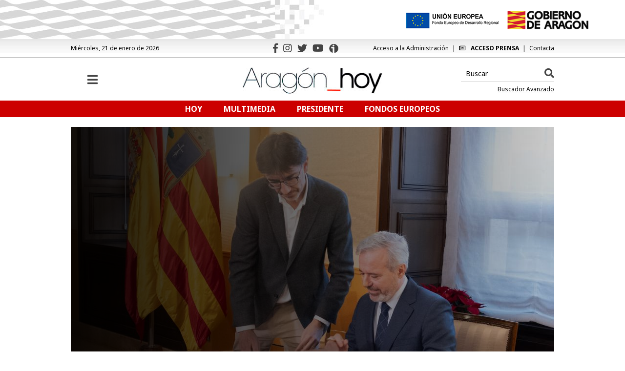

--- FILE ---
content_type: text/html; charset=UTF-8
request_url: https://www.aragonhoy.es/
body_size: 75044
content:
<!DOCTYPE html>
<html xmlns="http://www.w3.org/1999/xhtml" xml:lang="es" lang="es" itemscope itemtype="http://schema.org/WebPage">
    <head>
        <meta http-equiv="Content-Type" content="text/html; charset=utf-8" />
        <meta name="viewport" content="width=device-width">
        <script type="text/javascript">
            function setViewPort(wideWidth, limitWidth, narrowWidth) {
                var eViewPort = document.getElementsByName('viewport')[0];
                var winWidth = document.documentElement.clientWidth;
                var vpWidth = (winWidth > limitWidth) ? wideWidth : narrowWidth;
                eViewPort.content = 'width=' + vpWidth;
            }
            setViewPort(1024, 767, 375);
        </script>
                                    
    <meta name="title" content="Noticias - Aragón Hoy" />
        
                <meta name="twitter:card" content="summary"/>
            <meta name="twitter:site" content="@aragonhoydigital"/>
            <meta name="twitter:title" content="title.home"/>
            <meta name="twitter:description" content="description.home"/>
            <meta name="twitter:image" content="https://www.aragonhoy.es/images/logo_aragon.png?1766385708"/>
                <meta property="twitter:account_id" content=""/>
        <link href="https://www.aragonhoy.es/" media=" only screen and (max-width: 640px)" rel="alternate">
        <link href="https://www.aragonhoy.es/images/logo_aragon.png?1766385708" rel="image_src">
        <link href="https://www.aragonhoy.es/" rel="canonical">
        <link rel="image_src" href="https://www.aragonhoy.es/images/logo_aragon.png?1766385708">
                        <meta property="og:locale:alternate" content="es_ES"/>
                <meta property="og:title" content="title.home"/>
                <meta property="og:description" content="description.home"/>
                <meta property="og:url" content="https://www.aragonhoy.es/"/>
                <meta property="og:image" content="https://www.aragonhoy.es/images/logo_aragon.png?1766385708"/>
                                    <title>Aragón Hoy</title>
            <link rel="stylesheet" href="https://use.fontawesome.com/releases/v5.7.2/css/all.css" />
        <link rel="stylesheet" href="/css/7a80040.css?1730200890" />
    
            <link rel="stylesheet" href="/css/40f10b9.css?1730200890" />
    

<link rel="stylesheet" href="/assets/css/categories-colors.css?d=1758618286"></link>
        <link rel="stylesheet" href="/css/832de6b.css?1766385708" />
            
                    <script src="/js/aragonhoy-desktop.js?1766385708" type="text/javascript"></script>
            
                    <script src="/js/common-desktop.js?1766385708" type="text/javascript"></script>
            
    
            <script>
    (function(i,s,o,g,r,a,m){
        i["GoogleAnalyticsObject"]=r;
        i[r]=i[r]||function(){
        (i[r].q=i[r].q||[]).push(arguments)}, i[r].l=1*new Date();
        a=s.createElement(o), m=s.getElementsByTagName(o)[0];
        a.async=1;
        a.src=g;
        m.parentNode.insertBefore(a,m)
    })(
        window,document,"script","//www.google-analytics.com/analytics.js","ga"
    );
    ga("create", "UA-22123289-1", "aragonhoy.es");
    ga("send", "pageview");
</script>

    
            <!-- Global site tag (gtag.js) - Google Analytics -->

        <script async src="https://www.googletagmanager.com/gtag/js?id=G-6VQW34SKC3"></script>

        <script>
            window.dataLayer = window.dataLayer || [];
            function gtag(){dataLayer.push(arguments);}
            gtag('js', new Date());
            gtag('config', 'G-6VQW34SKC3');
        </script>
    
        

                    <link rel="shortcut icon" href="/images/favicon.ico?1766385708" />
                            </head>
    <body >
        
                <script>
    function onSearchSubmit(form) {
        if ($(form).find('.search-input').length > 0) $(form).find('.search-input').val($(form).find('.search-input').val().replace(/\s+/g, '-').toLowerCase());
        else if ($(form).find('#search_input').length > 0) $(form).find('#search_input').val($(form).find('#search_input').val().replace(/\s+/g, '-').toLowerCase());
        return true;
    }
</script>
<script type= text/javascript>
        var diasConsejo = ["01\/14\/2026","01\/02\/2026","12\/29\/2025","12\/23\/2025","12\/17\/2025","12\/10\/2025","11\/26\/2025","11\/12\/2025","10\/29\/2025","10\/15\/2025","10\/02\/2025","09\/26\/2025","09\/10\/2025","09\/03\/2025","07\/30\/2025","07\/23\/2025","07\/18\/2025","07\/09\/2025","06\/25\/2025","06\/20\/2025","06\/11\/2025","05\/28\/2025","05\/14\/2025","04\/30\/2025","04\/09\/2025","03\/26\/2025","03\/12\/2025","02\/26\/2025","02\/12\/2025","01\/28\/2025","01\/15\/2025","12\/27\/2024","12\/10\/2024","11\/29\/2024","11\/18\/2024","11\/13\/2024","10\/29\/2024","10\/18\/2024","10\/14\/2024","09\/25\/2024","09\/11\/2024","09\/02\/2024","07\/31\/2024","07\/17\/2024","07\/03\/2024","06\/19\/2024","06\/05\/2024","05\/29\/2024","05\/22\/2024","05\/08\/2024","04\/30\/2024","04\/16\/2024","04\/03\/2024","03\/20\/2024","03\/13\/2024","02\/28\/2024","02\/14\/2024","01\/30\/2024","01\/10\/2024","12\/27\/2023","12\/20\/2023","12\/15\/2023","12\/05\/2023","11\/22\/2023","11\/08\/2023","10\/27\/2023","10\/25\/2023","10\/23\/2023","10\/11\/2023","09\/27\/2023","09\/13\/2023","08\/31\/2023","07\/26\/2023","07\/12\/2023","06\/28\/2023","06\/14\/2023","05\/31\/2023","05\/26\/2023","05\/17\/2023","05\/03\/2023","04\/19\/2023","04\/14\/2023","04\/05\/2023","03\/28\/2023","03\/22\/2023","03\/20\/2023","03\/08\/2023","02\/27\/2023","02\/22\/2023","02\/14\/2023","02\/08\/2023","01\/25\/2023","01\/11\/2023","12\/28\/2022","12\/14\/2022","11\/30\/2022","11\/16\/2022","11\/02\/2022","10\/19\/2022","10\/05\/2022","09\/21\/2022","09\/05\/2022","08\/12\/2022","07\/27\/2022","07\/13\/2022","06\/29\/2022","06\/15\/2022","06\/01\/2022","05\/26\/2022","05\/18\/2022","05\/04\/2022","04\/20\/2022","04\/06\/2022","03\/23\/2022","03\/09\/2022","02\/23\/2022","02\/09\/2022","01\/26\/2022","01\/12\/2022","12\/28\/2021","12\/22\/2021","12\/15\/2021","11\/24\/2021","11\/12\/2021","10\/26\/2021","10\/13\/2021","09\/29\/2021","09\/15\/2021","09\/01\/2021","07\/29\/2021","07\/14\/2021","06\/30\/2021","06\/16\/2021","06\/02\/2021","05\/19\/2021","05\/05\/2021","04\/19\/2021","04\/07\/2021","03\/24\/2021","03\/17\/2021","03\/10\/2021","02\/24\/2021","02\/10\/2021","01\/25\/2021","01\/13\/2021","12\/23\/2020","12\/09\/2020","11\/25\/2020","11\/11\/2020","10\/28\/2020","10\/14\/2020","09\/30\/2020","09\/16\/2020","09\/02\/2020","07\/30\/2020","07\/15\/2020","07\/01\/2020","06\/17\/2020","06\/03\/2020","03\/25\/2020","03\/11\/2020","02\/26\/2020","02\/10\/2020","01\/30\/2020","01\/14\/2020","12\/17\/2019","12\/03\/2019","11\/05\/2019","10\/22\/2019","10\/08\/2019","10\/01\/2019","09\/24\/2019","09\/10\/2019","08\/29\/2019","08\/08\/2019","06\/27\/2019","06\/18\/2019","05\/21\/2019","05\/07\/2019","04\/24\/2019","04\/09\/2019","03\/26\/2019","03\/12\/2019","02\/26\/2019","02\/12\/2019","01\/30\/2019","01\/15\/2019","12\/18\/2018","12\/03\/2018","11\/21\/2018","11\/06\/2018","10\/23\/2018","10\/09\/2018","09\/18\/2018","09\/04\/2018","07\/24\/2018","07\/13\/2018","06\/19\/2018","06\/05\/2018","05\/22\/2018","05\/08\/2018","04\/24\/2018","04\/10\/2018","03\/20\/2018","03\/06\/2018","02\/20\/2018","02\/06\/2018","01\/23\/2018","01\/09\/2018","12\/28\/2017","12\/19\/2017","11\/28\/2017","11\/22\/2017","11\/14\/2017","10\/31\/2017","10\/18\/2017","10\/17\/2017","10\/03\/2017","09\/19\/2017","09\/05\/2017","07\/25\/2017","07\/18\/2017","07\/04\/2017","06\/20\/2017","06\/06\/2017","05\/23\/2017","05\/09\/2017","04\/25\/2017","04\/12\/2017","04\/11\/2017","04\/04\/2017","03\/28\/2017","03\/14\/2017","03\/07\/2017","02\/28\/2017","02\/14\/2017","01\/31\/2017","01\/18\/2017","12\/20\/2016","11\/30\/2016","11\/22\/2016","11\/08\/2016","10\/25\/2016","10\/11\/2016","09\/27\/2016","09\/13\/2016","08\/30\/2016","07\/26\/2016","07\/12\/2016","06\/28\/2016","06\/21\/2016","06\/14\/2016","05\/31\/2016","05\/24\/2016","05\/17\/2016","05\/03\/2016","04\/19\/2016","04\/05\/2016","03\/22\/2016","03\/08\/2016","02\/23\/2016","02\/09\/2016","12\/29\/2015","12\/15\/2015","12\/01\/2015","11\/17\/2015","11\/04\/2015","10\/27\/2015","10\/13\/2015","09\/29\/2015","09\/15\/2015","08\/25\/2015","09\/01\/2015","08\/04\/2015","07\/29\/2015","07\/21\/2015","07\/01\/2015","05\/22\/2015","05\/05\/2015","04\/21\/2015","04\/08\/2015","03\/26\/2015","03\/20\/2015","03\/18\/2015","03\/09\/2015","02\/24\/2015","02\/10\/2015","01\/27\/2015","01\/13\/2015","12\/23\/2014","12\/16\/2014","12\/09\/2014","12\/02\/2014","11\/18\/2014","11\/04\/2014","10\/28\/2014","10\/21\/2014","10\/06\/2014","09\/23\/2014","09\/09\/2014","07\/29\/2014","07\/22\/2014","07\/08\/2014","06\/24\/2014","06\/10\/2014","05\/27\/2014","05\/13\/2014","04\/29\/2014","04\/15\/2014","04\/01\/2014","03\/18\/2014","03\/04\/2014","02\/18\/2014","02\/04\/2014","01\/21\/2014","01\/09\/2014","12\/17\/2013","12\/03\/2013","11\/19\/2013","11\/05\/2013","10\/22\/2013","10\/07\/2013","09\/24\/2013","09\/10\/2013","08\/29\/2013","08\/02\/2013","07\/30\/2013","07\/23\/2013","07\/09\/2013","06\/25\/2013","06\/11\/2013","05\/28\/2013","05\/14\/2013","04\/30\/2013","04\/16\/2013","04\/02\/2013","03\/19\/2013","03\/06\/2013","02\/19\/2013","02\/05\/2013","01\/22\/2013","01\/09\/2013","12\/18\/2012","12\/04\/2012","11\/20\/2012","11\/06\/2012","11\/05\/2012","10\/31\/2012","10\/23\/2012","10\/08\/2012","09\/11\/2012","08\/29\/2012","05\/08\/2012","07\/31\/2012","07\/17\/2012","07\/03\/2012","06\/19\/2012","07\/25\/2011","06\/05\/2012","05\/22\/2012","04\/24\/2012","04\/10\/2012","04\/03\/2012","03\/21\/2012","03\/07\/2012","02\/21\/2012","02\/07\/2012","01\/24\/2012","01\/10\/2012","12\/29\/2011","12\/27\/2011","12\/13\/2011","11\/29\/2011","11\/22\/2011","11\/10\/2011","10\/25\/2011","10\/14\/2011","10\/06\/2011","09\/27\/2011","09\/13\/2011","08\/30\/2011","08\/03\/2011","06\/27\/2011","06\/13\/2011","05\/31\/2011","05\/10\/2011","04\/26\/2011","04\/05\/2011","03\/21\/2011","03\/08\/2011","03\/07\/2011","02\/22\/2011","02\/21\/2011","02\/08\/2011","02\/07\/2011","01\/25\/2011","01\/24\/2011","01\/11\/2011","12\/14\/2010","11\/30\/2010","11\/29\/2010","11\/16\/2010","11\/15\/2010","11\/02\/2010","10\/30\/2010","10\/29\/2010","10\/19\/2010","10\/18\/2010","10\/05\/2010","10\/04\/2010","09\/21\/2010","09\/20\/2010","09\/07\/2010","07\/20\/2010","07\/19\/2010","07\/06\/2010","07\/05\/2010","06\/22\/2010","06\/21\/2010","06\/07\/2010","06\/05\/2010","06\/04\/2010","05\/25\/2010","05\/24\/2010","05\/11\/2010","05\/10\/2010","04\/27\/2010","04\/13\/2010","04\/12\/2010","03\/23\/2010","03\/22\/2010","03\/09\/2010","03\/08\/2010","02\/23\/2010","02\/22\/2010","02\/09\/2010","01\/26\/2010","01\/25\/2010","01\/12\/2010","01\/11\/2010","12\/15\/2009","12\/14\/2009","12\/01\/2009","11\/30\/2009","11\/17\/2009","11\/16\/2009","11\/03\/2009","10\/30\/2009","10\/20\/2009","10\/19\/2009","10\/06\/2009","09\/23\/2009","09\/22\/2009","09\/09\/2009","09\/08\/2009","07\/20\/2009","07\/07\/2009","07\/06\/2009","06\/23\/2009","06\/22\/2009","06\/09\/2009","06\/08\/2009","05\/26\/2009","05\/25\/2009","05\/11\/2009","04\/28\/2009","04\/14\/2009","04\/13\/2009","03\/24\/2009","03\/23\/2009","03\/10\/2009","03\/09\/2009","02\/24\/2009","02\/23\/2009","01\/26\/2009","01\/27\/2009","01\/13\/2009","01\/12\/2009","12\/16\/2008","12\/01\/2008","11\/18\/2008","11\/04\/2008","11\/03\/2008","10\/30\/2008","10\/21\/2008","10\/20\/2008","10\/07\/2008","10\/06\/2008","09\/23\/2008","09\/22\/2008","09\/09\/2008","09\/08\/2008","07\/22\/2008","07\/21\/2008","07\/07\/2008","06\/24\/2008","06\/23\/2008","06\/10\/2008","06\/09\/2008","05\/27\/2008","05\/26\/2008","05\/13\/2008","05\/12\/2008","04\/29\/2008","04\/28\/2008","04\/15\/2008","04\/01\/2008","03\/31\/2008","03\/11\/2008","02\/26\/2008","02\/25\/2008","02\/22\/2008","02\/12\/2008","02\/11\/2008","01\/30\/2008","01\/15\/2008","12\/18\/2007","12\/17\/2007","12\/11\/2007","12\/04\/2007","12\/03\/2007","11\/20\/2007","11\/19\/2007","11\/16\/2007","11\/06\/2007","11\/05\/2007","10\/23\/2007","10\/22\/2007","10\/02\/2007","10\/01\/2007","09\/18\/2007","09\/04\/2007","07\/24\/2007","07\/23\/2007","07\/17\/2007","05\/08\/2007","04\/17\/2007","04\/16\/2007","03\/27\/2007","03\/13\/2007","03\/12\/2007","02\/26\/2007","02\/13\/2007","02\/12\/2007","01\/30\/2007","01\/26\/2007","01\/16\/2007","01\/15\/2007","12\/19\/2006","12\/18\/2006","12\/05\/2006","12\/04\/2006","11\/21\/2006","11\/20\/2006","11\/07\/2006","11\/06\/2006","10\/23\/2006","09\/19\/2006","09\/04\/2006","07\/18\/2006","07\/04\/2006","06\/20\/2006","06\/05\/2006","05\/22\/2006","05\/09\/2006","04\/18\/2006","04\/03\/2006","03\/07\/2006","03\/06\/2006","02\/20\/2006","02\/08\/2006","01\/24\/2006","01\/10\/2006","12\/13\/2005","11\/22\/2005","11\/08\/2005","10\/25\/2005","10\/11\/2005","09\/29\/2005","09\/06\/2005","07\/26\/2005","07\/05\/2005","06\/21\/2005","06\/07\/2005","05\/24\/2005","05\/10\/2005","04\/26\/2005","04\/12\/2005","03\/29\/2005","03\/08\/2005","02\/22\/2005","02\/08\/2005","01\/25\/2005","01\/11\/2005","12\/16\/2003","12\/02\/2003","11\/28\/2003","11\/18\/2003","11\/04\/2003","10\/21\/2003","09\/30\/2003","09\/16\/2003","09\/02\/2003","08\/28\/2003","07\/22\/2003","07\/08\/2003","06\/03\/2003","05\/08\/2003","05\/06\/2003","04\/29\/2003","04\/14\/2003","04\/08\/2003","03\/28\/2003","03\/25\/2003","03\/10\/2003","02\/25\/2003","02\/11\/2003","01\/28\/2003","01\/14\/2003","12\/17\/2002","12\/05\/2002","12\/03\/2002","11\/19\/2002","11\/05\/2002","10\/08\/2002","09\/17\/2002","09\/03\/2002","07\/23\/2002","07\/11\/2002","06\/25\/2002","06\/11\/2002","05\/28\/2002","05\/14\/2002","04\/29\/2002","04\/17\/2002","04\/09\/2002","03\/19\/2002","03\/06\/2002","02\/19\/2002","02\/05\/2002","01\/22\/2002","12\/18\/2001","12\/04\/2001","11\/20\/2001","11\/06\/2001","10\/23\/2001","10\/02\/2001","09\/18\/2001","09\/04\/2001","07\/24\/2001","07\/03\/2001","06\/19\/2001","06\/05\/2001","05\/22\/2001","05\/21\/2001","05\/08\/2001","04\/24\/2001","03\/27\/2001","03\/21\/2001","03\/13\/2001","02\/27\/2001","02\/13\/2001","01\/30\/2001","01\/27\/2001","01\/16\/2001","12\/19\/2000","12\/05\/2000","11\/28\/2000","11\/21\/2000","11\/07\/2000","10\/24\/2000","10\/09\/2000","10\/03\/2000","09\/19\/2000","09\/05\/2000","07\/11\/2000","06\/29\/2000","06\/27\/2000","06\/26\/2000","06\/13\/2000","05\/29\/2000","05\/16\/2000","05\/02\/2000","04\/11\/2000","03\/28\/2000","03\/14\/2000","02\/29\/2000","02\/15\/2000","02\/02\/2000","01\/18\/2000","01\/16\/2000","12\/22\/1999","12\/14\/1999","11\/30\/1999","11\/17\/1999","11\/11\/1999","11\/02\/1999","10\/27\/1999","09\/28\/1999","09\/14\/1999","06\/30\/1999","06\/08\/1999","05\/25\/1999","05\/11\/1999","04\/27\/1999","04\/19\/1999","04\/12\/1999","03\/23\/1999","03\/09\/1999","02\/24\/1999","02\/09\/1999","01\/26\/1999","01\/12\/1999","12\/09\/1998","11\/20\/1998","11\/17\/1998","11\/03\/1998","10\/20\/1998","10\/06\/1998","09\/15\/1998","09\/01\/1998","07\/28\/1998","07\/07\/1998","06\/23\/1998","06\/09\/1998","05\/19\/1998","04\/28\/1998","04\/14\/1998","03\/31\/1998","03\/17\/1998","02\/24\/1998","02\/10\/1998","01\/27\/1998","01\/15\/1998","12\/09\/1997","11\/18\/1997","11\/04\/1997","11\/03\/1997","10\/21\/1997","10\/07\/1997","09\/18\/1997","09\/17\/1997","09\/02\/1997","08\/29\/1997","07\/30\/1997","06\/10\/1997","03\/20\/1997"];
            var diasAgenda = ["01\/21\/2026","01\/20\/2026","01\/19\/2026","01\/16\/2026","01\/17\/2026","01\/15\/2026","01\/14\/2026","01\/13\/2026","01\/12\/2026","01\/10\/2026","01\/09\/2026","01\/07\/2026","01\/06\/2026","01\/08\/2026","01\/05\/2026","01\/04\/2026","01\/03\/2026","12\/30\/2025","12\/29\/2025","12\/26\/2025","12\/24\/2025","12\/23\/2025","12\/22\/2025","12\/20\/2025","12\/19\/2025","12\/18\/2025","12\/17\/2025","12\/16\/2025","12\/14\/2025","12\/13\/2025","12\/15\/2025","12\/12\/2025","12\/11\/2025","12\/10\/2025","12\/09\/2025","12\/06\/2025","12\/05\/2025","12\/04\/2025","12\/03\/2025","12\/02\/2025","12\/01\/2025","11\/29\/2025","11\/27\/2025","11\/28\/2025","11\/26\/2025","11\/25\/2025","11\/22\/2025","11\/24\/2025","11\/21\/2025","11\/20\/2025","11\/19\/2025","11\/18\/2025","11\/15\/2025","11\/16\/2025","11\/17\/2025","11\/14\/2025","11\/13\/2025","11\/12\/2025","11\/10\/2025","11\/08\/2025","11\/11\/2025","11\/07\/2025","11\/06\/2025","11\/05\/2025","11\/04\/2025","11\/03\/2025","10\/31\/2025","10\/30\/2025","10\/29\/2025","10\/28\/2025","10\/27\/2025","10\/25\/2025","10\/24\/2025","10\/23\/2025","10\/22\/2025","10\/21\/2025","10\/20\/2025","10\/19\/2025","10\/17\/2025","10\/18\/2025","10\/16\/2025","10\/15\/2025","10\/13\/2025","10\/11\/2025","10\/12\/2025","10\/10\/2025","10\/14\/2025","10\/09\/2025","10\/08\/2025","10\/06\/2025","10\/07\/2025","10\/03\/2025","09\/30\/2025","09\/28\/2025","09\/27\/2025","09\/29\/2025","10\/02\/2025","09\/26\/2025","09\/25\/2025","10\/01\/2025","09\/24\/2025","09\/23\/2025","09\/20\/2025","09\/22\/2025","09\/19\/2025","09\/18\/2025","09\/17\/2025","09\/16\/2025","09\/13\/2025","09\/15\/2025","09\/12\/2025","09\/11\/2025","09\/10\/2025","09\/09\/2025","09\/07\/2025","09\/06\/2025","09\/08\/2025","09\/05\/2025","09\/03\/2025","09\/04\/2025","09\/02\/2025","09\/01\/2025","08\/31\/2025","08\/30\/2025","08\/29\/2025","08\/28\/2025","08\/27\/2025","08\/26\/2025","08\/25\/2025","08\/22\/2025","08\/21\/2025","08\/20\/2025","08\/15\/2025","08\/10\/2025","08\/13\/2025","08\/06\/2025","08\/05\/2025","08\/07\/2025","08\/01\/2025","07\/31\/2025","07\/30\/2025","07\/29\/2025","07\/28\/2025","07\/24\/2025","07\/25\/2025","07\/23\/2025","07\/22\/2025","07\/21\/2025","07\/18\/2025","07\/17\/2025","07\/16\/2025","07\/15\/2025","07\/14\/2025","07\/13\/2025","07\/12\/2025","07\/11\/2025","07\/10\/2025","07\/09\/2025","07\/08\/2025","07\/02\/2025","07\/07\/2025","07\/06\/2025","07\/03\/2025","07\/04\/2025","07\/01\/2025","06\/30\/2025","06\/28\/2025","06\/26\/2025","06\/25\/2025","06\/27\/2025","06\/24\/2025","06\/21\/2025","06\/23\/2025","06\/20\/2025","06\/19\/2025","06\/18\/2025","06\/16\/2025","06\/15\/2025","06\/14\/2025","06\/12\/2025","06\/13\/2025","06\/17\/2025","06\/11\/2025","06\/10\/2025","06\/08\/2025","06\/07\/2025","06\/09\/2025","06\/06\/2025","06\/05\/2025","06\/04\/2025","06\/03\/2025","05\/31\/2025","05\/30\/2025","06\/02\/2025","05\/29\/2025","05\/28\/2025","05\/27\/2025","05\/26\/2025","05\/24\/2025","05\/25\/2025","05\/22\/2025","05\/23\/2025","05\/20\/2025","05\/21\/2025","05\/17\/2025","05\/18\/2025","05\/19\/2025","05\/16\/2025","05\/15\/2025","05\/14\/2025","05\/11\/2025","05\/13\/2025","05\/10\/2025","05\/09\/2025","05\/08\/2025","05\/12\/2025","05\/07\/2025","05\/06\/2025","05\/03\/2025","05\/05\/2025","04\/30\/2025","04\/29\/2025","04\/28\/2025","04\/27\/2025","04\/23\/2025","04\/25\/2025","04\/22\/2025","04\/24\/2025","04\/20\/2025","04\/21\/2025","04\/18\/2025","04\/17\/2025","04\/16\/2025","04\/15\/2025","04\/14\/2025","04\/13\/2025","04\/12\/2025","04\/11\/2025","04\/10\/2025","04\/09\/2025","04\/08\/2025","04\/05\/2025","04\/07\/2025","04\/04\/2025","04\/03\/2025","04\/02\/2025","04\/01\/2025","03\/29\/2025","03\/31\/2025","03\/28\/2025","03\/27\/2025","03\/26\/2025","03\/25\/2025","03\/24\/2025","03\/23\/2025","03\/22\/2025","03\/20\/2025","03\/21\/2025","03\/19\/2025","03\/18\/2025","03\/17\/2025","03\/13\/2025","03\/14\/2025","03\/12\/2025","03\/11\/2025","03\/10\/2025","03\/07\/2025","03\/08\/2025","03\/06\/2025","03\/05\/2025","03\/04\/2025","03\/03\/2025","02\/28\/2025","02\/27\/2025","02\/26\/2025","02\/25\/2025","02\/24\/2025","02\/22\/2025","02\/21\/2025","02\/20\/2025","02\/19\/2025","02\/17\/2025","02\/14\/2025","02\/18\/2025","02\/13\/2025","02\/12\/2025","02\/15\/2025","02\/11\/2025","02\/10\/2025","02\/07\/2025","02\/08\/2025","02\/06\/2025","02\/05\/2025","02\/04\/2025","02\/03\/2025","02\/02\/2025","01\/31\/2025","01\/30\/2025","01\/29\/2025","01\/28\/2025","01\/27\/2025","01\/24\/2025","01\/23\/2025","01\/22\/2025"];
    </script>
<header class="header">
    <div class="top-header">
        <a href="/" title="title.site"><img src="/images/logo_aragon.png" alt="title.site"></a>
        <a href="/" title="title.site" class="logo_ue"><img src="/images/logo_ue.png" alt="title.site"></a>
    </div>
    <div class="middle-header">
        <div class="center con">
                            <p class="date">Miércoles, 21 de enero de 2026</p>                        <ul class="social">
                <li><a href="https://www.facebook.com/GobAragon" title="Facebook" target="_blank"><em class="fab fa-facebook-f"></em></a></li>
                <li><a href="https://www.instagram.com/gobaragon" title="Instagram" target="_blank"><em class="fab fa-instagram"></em></a></li>
                <li><a href="https://twitter.com/GobAragon" title="Twitter" target="_blank"><em class="fab fa-twitter"></em></a></li>
                <li><a href="https://www.youtube.com/channel/UCEIuOP1ex5JjB4JhtJ4Sbjg" title="Youtube" target="_blank"><em class="fab fa-youtube"></em></a></li>
                <li class="ivoox"><a href="" title="social.ivoox" target="_blank"></a></li>
            </ul>
            <ul class="accesos">
                <li><a href="https://admin.aragonhoy.es"><span>Acceso a la Administración</span></a></li>
                <li><a href="/intranet"><em class="far fa-newspaper"></em><span>Acceso Prensa</span></a></li>
                <li><a href="/contacta"><span>Contacta</span></a></li>
            </ul>
        </div>
    </div>
    <div class="bottom-header">
        <div class="center con">
            <div class="hamburger">
                <em class="fas fa-bars icon"></em>
                <div class="nav">
                    <form action="/search/" method="GET" name="search_form" class="search-box" onsubmit="onSearchSubmit(this);">
                        <label for="search-field">Introduce una palabra o texto:</label><input class="search-input" id="search-field" type="text" name="q" placeholder="Buscar" autocomplete="off">
                        <button class="search-button" id="search_submit" type="submit"><em class="fas fa-search"></em></button>
                        <a class="avanzado" href="/search/q=">Buscador Avanzado</a>
                    </form>
                    <div class="menu"><ul class="">
  <li class="expandable homepage expandable first last" itemprop="name">
    <a href="/" itemprop="url"><span>Departamentos</span></a><em class="fas fa-chevron-right"></em>
    <ul>
      <li class="presidencia-de-gobierno no-expandable first" itemprop="name">
        <a href="/presidencia-de-gobierno" itemprop="url"><span>Presidente del Gobierno</span></a>
      </li>
      <li class="vicepresidencia-presidencia-economia-justicia no-expandable" itemprop="name">
        <a href="/vicepresidencia-presidencia-economia-justicia" itemprop="url"><span>Vicepresidencia de Presidencia, Economía y Justicia</span></a>
      </li>
      <li class="educacion-cultura-deporte no-expandable" itemprop="name">
        <a href="/educacion-cultura-deporte" itemprop="url"><span>Educación, Cultura y Deporte</span></a>
      </li>
      <li class="hacienda-interior-administracion-publica no-expandable" itemprop="name">
        <a href="/hacienda-interior-administracion-publica" itemprop="url"><span>Hacienda, Interior y Administración Pública</span></a>
      </li>
      <li class="fomento-vivienda-logistica-cohesion-territorial no-expandable" itemprop="name">
        <a href="/fomento-vivienda-logistica-cohesion-territorial" itemprop="url"><span>Fomento, Vivienda, Logística y Cohesión Territorial</span></a>
      </li>
      <li class="agricultura-ganaderia-alimentacion no-expandable" itemprop="name">
        <a href="/agricultura-ganaderia-alimentacion" itemprop="url"><span>Agricultura, Ganadería y Alimentación</span></a>
      </li>
      <li class="medio-ambiente-turismo no-expandable" itemprop="name">
        <a href="/medio-ambiente-turismo" itemprop="url"><span>Medio Ambiente y Turismo</span></a>
      </li>
      <li class="empleo-ciencia-universidades no-expandable" itemprop="name">
        <a href="/empleo-ciencia-universidades" itemprop="url"><span>Empleo, Ciencia y Universidades</span></a>
      </li>
      <li class="sanidad no-expandable" itemprop="name">
        <a href="/sanidad" itemprop="url"><span>Sanidad</span></a>
      </li>
      <li class="bienestar-social-familia no-expandable last" itemprop="name">
        <a href="/bienestar-social-familia" itemprop="url"><span>Bienestar Social y Familia</span></a>
      </li>
    </ul>
  </li>
</ul>

</div>
                    <ul class="social">
                        <li><a href="https://www.facebook.com/GobAragon" title="Facebook" target="_blank"><em class="fab fa-facebook-f"></em></a></li>
                        <li><a href="https://www.instagram.com/gobaragon" title="Instagram" target="_blank"><em class="fab fa-instagram"></em></a></li>
                        <li><a href="https://twitter.com/GobAragon" title="Twitter" target="_blank"><em class="fab fa-twitter"></em></a></li>
                        <li><a href="https://www.youtube.com/channel/UCEIuOP1ex5JjB4JhtJ4Sbjg" title="Youtube" target="_blank"><em class="fab fa-youtube"></em></a></li>
                        <li class="ivoox"><a href="" title="social.ivoox" target="_blank"></a></li>
                    </ul>
                    <a class="logo_aragon" href="/" title="title.site"><img src="/images/logo_aragon.png" alt="title.site"></a>
                </div>
            </div>
            <a href="/" title="title.site" class="logo"><img src="/images/aragonhoy.png" alt="title.site"></a>
            <ul class="accesos">
                <li><a href="/intranet"><em class="far fa-newspaper"></em><span>Acceso Prensa</span></a></li>
            </ul>
            <div class="search-cont">
                <a href="/search/q="><em class="fas fa-search search-icon"></em></a>
                <em class="fas fa-times close-icon"></em>
                <form action="/search/" method="GET" name="search_form" class="search-box" onsubmit="onSearchSubmit(this);">
                    <label for="search-field2">Introduce una palabra o texto:</label><input class="search-input" id="search-field2" type="text" name="q" placeholder="Buscar" autocomplete="off">
                    <a class="avanzado" href="/search/q=">Buscador Avanzado</a>
                </form>
            </div>

        </div>
    </div>
    <nav>
        <ul class="">
  <li class="link no-expandable first" itemprop="name">
    <a href="/" itemprop="url"><span>Hoy</span></a>
  </li>
  <li class="link no-expandable" itemprop="name">
    <a href="/multimedia" itemprop="url"><span>Multimedia</span></a>
  </li>
  <li class="link no-expandable" itemprop="name">
    <a href="/presidencia" itemprop="url"><span>Presidente</span></a>
  </li>
  <li class="link no-expandable last" itemprop="name">
    <a href="/fondos-europeos" itemprop="url"><span>Fondos Europeos</span></a>
  </li>
</ul>


    </nav>
</header>

    
    <div class="page-content con">

                    
        
        
    <div class="home-boards">

        
<div  id="m18-16-19">    
    
<div class="home-board Openingv3 " id="m23-22-24">
    <div class="box box1 box100 con">

        





    <article itemscope="" itemtype="https://schema.org/NewsArticle" class="articleModule article_visual rec_v10 " id="m28-27-29">

        
    
    

            
        <figure class="image-container" itemprop="image" itemscope="" itemtype="http://schema.org/ImageObject">
            <a href="/presidencia-de-gobierno/presidente-azcon-convoca-elecciones-autonomicas-8-febrero-2026-103262">
                <img alt="El presidente Azcón, durante la firma del decreto de disolución de las Cortes de Aragón." src="https://imagenes.aragonhoy.es/files/image_990_491/uploads/2025/12/15/693ff83fa30cb.jpeg" data-full-src="https://imagenes.aragonhoy.es/uploads/2025/12/15/693ff83fa30cb.jpeg">
            </a>
        </figure>
    
    
    <div class="article-details">
                            <div class="supratitle">
                
            <span id="m50-49-51"  href="/elecciones-aragon">Elecciones Aragón</span></div>
                <h1 class="title">
            
        <a itemprop="headline" id="m55-54-56"  href="/presidencia-de-gobierno/presidente-azcon-convoca-elecciones-autonomicas-8-febrero-2026-103262">El presidente Azcón convoca elecciones autonómicas para el 8 de febrero de 2026</a></h1>

                <div>
            
        <div class="epigraph " id="m60-59-61">El jefe del Ejecutivo autonómico ha firmado este lunes el decreto de disolución de las Cortes de Aragón y ha confirmado la fecha de los próximos comicios. <br></div></div>
        
                    <div class="published-date">
                <span>
                    <time datetime="1765801209">15/12/2025</time>
                 </span>
            </div>
        
            </div>

    <meta itemprop="datePublished" content="2024-01-11T14:08:35+0100">
<meta itemprop="dateModified" content="2024-01-11T14:08:35+0100">
<meta itemscope="" itemprop="mainEntityOfPage" itemtype="https://schema.org/WebPage" itemid="">
<span class="hidden" itemprop="author" itemscope="" itemtype="https://schema.org/Person">
            <span itemprop="name">Aragón Hoy</span>
    </span>
<div class="hidden" itemprop="publisher" itemscope="" itemtype="https://schema.org/Organization">
    <div itemprop="logo" itemscope="" itemtype="https://schema.org/ImageObject">
        <meta itemprop="url" content="https://www.aragonhoy.es/images/aragonhoy.png?1760513674">
        <meta itemprop="width" content="630">
        <meta itemprop="height" content="320">
    </div>
    <meta itemprop="name" content="Aragón Hoy">
    <meta itemprop="url" content="https://aragonhoy.es">
</div>
</article></div>

</div></div>





<div  id="m18-16-19"><div class="home-board board-agenda">
        <h2 class="board-title">
        
        </h2>
        <div class="board-content line_f3">
            <div class="box box1 box1x1 flo-left">
                <div>
                    <div >
                        




                    <article itemscope="" itemtype="https://schema.org/NewsArticle" class="articleModule article_simple rec_v3 " id="m23-22-24">

        
    
    

            
        <figure class="image-container" itemprop="image" itemscope="" itemtype="http://schema.org/ImageObject">
            <a href="/presidencia-de-gobierno/puebla-hijar-sera-sede-tamborada-nacional-13-15-marzo-103600">
                <img alt="El presidente Azcón, en la presentación de la 'Tamborada Nacional'." src="https://imagenes.aragonhoy.es/files/image_318_183/uploads/2026/01/15/696933a78de8f.jpeg" data-full-src="https://imagenes.aragonhoy.es/uploads/2026/01/15/696933a78de8f.jpeg">
            </a>
        </figure>
    
    
    <div class="article-details">
                            <div class="supratitle">
                
            <span id="m65-64-66"  href="/cultura">Cultura</span></div>
                <h1 class="title">
            
        <a itemprop="headline" id="m70-69-71"  href="/presidencia-de-gobierno/puebla-hijar-sera-sede-tamborada-nacional-13-15-marzo-103600">La Puebla de Híjar será la sede de la ‘Tamborada Nacional’ del 13 al 15 de marzo</a></h1>

                <div>
            
        <div class="epigraph " id="m75-74-76">El encuentro reunirá a 3.000 tamborileros y más de 7.000 visitantes de 22 localidades de toda España. <br></div></div>
        
                    <div class="published-date">
                <span>
                    <time datetime="1768502200">15/01/2026</time>
                 </span>
            </div>
        
            </div>

    <meta itemprop="datePublished" content="2023-08-07T11:19:22+0200">
<meta itemprop="dateModified" content="2023-08-07T11:19:22+0200">
<meta itemscope="" itemprop="mainEntityOfPage" itemtype="https://schema.org/WebPage" itemid="">
<span class="hidden" itemprop="author" itemscope="" itemtype="https://schema.org/Person">
            <span itemprop="name">Aragón Hoy</span>
    </span>
<div class="hidden" itemprop="publisher" itemscope="" itemtype="https://schema.org/Organization">
    <div itemprop="logo" itemscope="" itemtype="https://schema.org/ImageObject">
        <meta itemprop="url" content="https://www.aragonhoy.es/images/aragonhoy.png?1766385708">
        <meta itemprop="width" content="630">
        <meta itemprop="height" content="320">
    </div>
    <meta itemprop="name" content="Aragón Hoy">
    <meta itemprop="url" content="https://aragonhoy.es">
</div>
</article></div>
                </div>
            </div>

            <div class="box box2 box1x1 flo-left marg-left">
                




            <article itemscope="" itemtype="https://schema.org/NewsArticle" class="articleModule article_simple rec_v3 " id="m45-44-46">

        
    
    

            
        <figure class="image-container" itemprop="image" itemscope="" itemtype="http://schema.org/ImageObject">
            <a href="/presidencia-de-gobierno/presidente-jorge-azcon-reune-pedro-antonio-mendonca-coordinador-partido-vente-venezuela-103615">
                <img alt="Jorge Azcón ha recibido en el Edificio Pignatelli a la delegación venezolana" src="https://imagenes.aragonhoy.es/files/image_318_183/uploads/2026/01/16/696a323ccfbd3.jpeg" data-full-src="https://imagenes.aragonhoy.es/uploads/2026/01/16/696a323ccfbd3.jpeg">
            </a>
        </figure>
    
    
    <div class="article-details">
                            <div class="supratitle">
                
            <span id="m102-101-103"  href="/relaciones-institucionales">Relaciones Institucionales</span></div>
                <h1 class="title">
            
        <a itemprop="headline" id="m107-106-108"  href="/presidencia-de-gobierno/presidente-jorge-azcon-reune-pedro-antonio-mendonca-coordinador-partido-vente-venezuela-103615">El presidente Jorge Azcón se reúne con Pedro Antonio de Mendonça, coordinador del partido ‘Vente Venezuela’</a></h1>

                <div>
            
        <div class="epigraph " id="m112-111-113">El Gobierno de Aragón ha recibido a la delegación del partido de María Corina Machado en el Edificio Pignatelli <br></div></div>
        
                    <div class="published-date">
                <span>
                    <time datetime="1768567411">16/01/2026</time>
                 </span>
            </div>
        
            </div>

    <meta itemprop="datePublished" content="2023-08-07T11:19:22+0200">
<meta itemprop="dateModified" content="2023-08-07T11:19:22+0200">
<meta itemscope="" itemprop="mainEntityOfPage" itemtype="https://schema.org/WebPage" itemid="">
<span class="hidden" itemprop="author" itemscope="" itemtype="https://schema.org/Person">
            <span itemprop="name">Aragón Hoy</span>
    </span>
<div class="hidden" itemprop="publisher" itemscope="" itemtype="https://schema.org/Organization">
    <div itemprop="logo" itemscope="" itemtype="https://schema.org/ImageObject">
        <meta itemprop="url" content="https://www.aragonhoy.es/images/aragonhoy.png?1766385708">
        <meta itemprop="width" content="630">
        <meta itemprop="height" content="320">
    </div>
    <meta itemprop="name" content="Aragón Hoy">
    <meta itemprop="url" content="https://aragonhoy.es">
</div>
</article></div>

            <div class="box box3 box1x1 flo-left marg-left">
                <div class="cont-calendar">
                    <strong>Agenda Hoy</strong>
                    <div id="agendaDatepicker"></div>
                    <div id="agendaEvento"></div>
                </div>
            </div>
            </div>



        </div>
    </div>


<div  id="m18-16-19"><div class="home-board board4">
        <h2 class="board-title">
        
        </h2>
        <div class="board-content line_f4">
                                    <div class="box box1 box1x1_v2 flo-left marg-left">
                        




                    <article itemscope="" itemtype="https://schema.org/NewsArticle" class="articleModule article_simple rec_v3 " id="m23-22-24">

        
    
    

            
        <figure class="image-container" itemprop="image" itemscope="" itemtype="http://schema.org/ImageObject">
            <a href="/medio-ambiente-turismo/aragon-comienza-lucir-atractivos-fitur-gracias-236-metros-cuadrados-pantallas-led-103649">
                <img alt="Blasco, Moncada y la directora General de Turismo de Aragón, María Jesús Gimeno, ante las pantallas del stand." src="https://imagenes.aragonhoy.es/files/image_234_135/uploads/2026/01/21/6970c8d847f7b.jpeg" data-full-src="https://imagenes.aragonhoy.es/uploads/2026/01/21/6970c8d847f7b.jpeg">
            </a>
        </figure>
    
    
    <div class="article-details">
                            <div class="supratitle">
                
            <span id="m105-104-106"  href="/turismo">Turismo</span></div>
                <h1 class="title">
            
        <a itemprop="headline" id="m110-109-111"  href="/medio-ambiente-turismo/aragon-comienza-lucir-atractivos-fitur-gracias-236-metros-cuadrados-pantallas-led-103649">Aragón comienza a lucir sus atractivos en FITUR gracias a sus 236 metros cuadrados de pantallas LED</a></h1>

                <div>
            
        <div class="epigraph " id="m115-114-116">”Hemos querido que la tecnología comparta el protagonismo con el turismo y la gastronomía aragonesa", ha asegurado el consejero de Medio Ambiente y Turismo, Manuel Blasco, en la apertura de la feria internacional en Madrid<br> <br></div></div>
        
                    <div class="published-date">
                <span>
                    <time datetime="1768999226">21/01/2026</time>
                 </span>
            </div>
        
            </div>

    <meta itemprop="datePublished" content="2023-10-05T10:52:56+0200">
<meta itemprop="dateModified" content="2023-10-05T10:52:56+0200">
<meta itemscope="" itemprop="mainEntityOfPage" itemtype="https://schema.org/WebPage" itemid="">
<span class="hidden" itemprop="author" itemscope="" itemtype="https://schema.org/Person">
            <span itemprop="name">Aragón Hoy</span>
    </span>
<div class="hidden" itemprop="publisher" itemscope="" itemtype="https://schema.org/Organization">
    <div itemprop="logo" itemscope="" itemtype="https://schema.org/ImageObject">
        <meta itemprop="url" content="https://www.aragonhoy.es/images/aragonhoy.png?1766385708">
        <meta itemprop="width" content="630">
        <meta itemprop="height" content="320">
    </div>
    <meta itemprop="name" content="Aragón Hoy">
    <meta itemprop="url" content="https://aragonhoy.es">
</div>
</article></div>
                                    <div class="box box2 box1x1_v2 flo-left marg-left">
                        




                    <article itemscope="" itemtype="https://schema.org/NewsArticle" class="articleModule article_simple rec_v3 " id="m45-44-46">

        
    
    

            
        <figure class="image-container" itemprop="image" itemscope="" itemtype="http://schema.org/ImageObject">
            <a href="/hacienda-interior-administracion-publica/gobierno-aragon-acuerda-oferta-publico-2026-1-318-plazas-103651">
                <img alt="Trabajo en un despacho de la Administración de Aragón" src="https://imagenes.aragonhoy.es/files/image_234_135/uploads/2022/04/13/6256af765076d.jpeg" data-full-src="https://imagenes.aragonhoy.es/uploads/2022/04/13/6256af765076d.jpeg">
            </a>
        </figure>
    
    
    <div class="article-details">
                            <div class="supratitle">
                
            <span id="m142-141-143"  href="/funcion-publica">Función Pública</span></div>
                <h1 class="title">
            
        <a itemprop="headline" id="m147-146-148"  href="/hacienda-interior-administracion-publica/gobierno-aragon-acuerda-oferta-publico-2026-1-318-plazas-103651">El Gobierno de Aragón acuerda la Oferta de Empleo Público de 2026 con 1.318 plazas</a></h1>

                <div>
            
        <div class="epigraph " id="m152-151-153">La mayor OPE de la serie histórica se ha logrado tras alcanzar un amplio consenso con los agentes sociales y por segundo año consecutivo dentro del plazo legal&nbsp; <br></div></div>
        
                    <div class="published-date">
                <span>
                    <time datetime="1768999982">21/01/2026</time>
                 </span>
            </div>
        
            </div>

    <meta itemprop="datePublished" content="2023-10-05T10:52:56+0200">
<meta itemprop="dateModified" content="2023-10-05T10:52:56+0200">
<meta itemscope="" itemprop="mainEntityOfPage" itemtype="https://schema.org/WebPage" itemid="">
<span class="hidden" itemprop="author" itemscope="" itemtype="https://schema.org/Person">
            <span itemprop="name">Aragón Hoy</span>
    </span>
<div class="hidden" itemprop="publisher" itemscope="" itemtype="https://schema.org/Organization">
    <div itemprop="logo" itemscope="" itemtype="https://schema.org/ImageObject">
        <meta itemprop="url" content="https://www.aragonhoy.es/images/aragonhoy.png?1766385708">
        <meta itemprop="width" content="630">
        <meta itemprop="height" content="320">
    </div>
    <meta itemprop="name" content="Aragón Hoy">
    <meta itemprop="url" content="https://aragonhoy.es">
</div>
</article></div>
                                    <div class="box box3 box1x1_v2 flo-left marg-left">
                        




                    <article itemscope="" itemtype="https://schema.org/NewsArticle" class="articleModule article_simple rec_v3 " id="m65-64-66">

        
    
    

            
        <figure class="image-container" itemprop="image" itemscope="" itemtype="http://schema.org/ImageObject">
            <a href="/sanidad/nuevo-director-instituto-investigacion-sanitaria-aragon-103637">
                <img alt="El ginecólogo Daniel Orós" src="https://imagenes.aragonhoy.es/files/image_234_135/uploads/2026/01/20/696f34236b4bd.jpeg" data-full-src="https://imagenes.aragonhoy.es/uploads/2026/01/20/696f34236b4bd.jpeg">
            </a>
        </figure>
    
    
    <div class="article-details">
                            <div class="supratitle">
                
            <span id="m178-177-179"  href="/sanidad-1">Sanidad</span></div>
                <h1 class="title">
            
        <a itemprop="headline" id="m183-182-184"  href="/sanidad/nuevo-director-instituto-investigacion-sanitaria-aragon-103637">Nuevo director del Instituto de Investigación Sanitaria de Aragón</a></h1>

                <div>
            
        <div class="epigraph " id="m188-187-189">El ginecólogo Daniel Orós toma las riendas de la dirección científica ante la próxima jubilación de Ángel Lanas <br></div></div>
        
                    <div class="published-date">
                <span>
                    <time datetime="1768895692">20/01/2026</time>
                 </span>
            </div>
        
            </div>

    <meta itemprop="datePublished" content="2023-10-05T10:52:56+0200">
<meta itemprop="dateModified" content="2023-10-05T10:52:56+0200">
<meta itemscope="" itemprop="mainEntityOfPage" itemtype="https://schema.org/WebPage" itemid="">
<span class="hidden" itemprop="author" itemscope="" itemtype="https://schema.org/Person">
            <span itemprop="name">Aragón Hoy</span>
    </span>
<div class="hidden" itemprop="publisher" itemscope="" itemtype="https://schema.org/Organization">
    <div itemprop="logo" itemscope="" itemtype="https://schema.org/ImageObject">
        <meta itemprop="url" content="https://www.aragonhoy.es/images/aragonhoy.png?1766385708">
        <meta itemprop="width" content="630">
        <meta itemprop="height" content="320">
    </div>
    <meta itemprop="name" content="Aragón Hoy">
    <meta itemprop="url" content="https://aragonhoy.es">
</div>
</article></div>
                                    <div class="box box4 box1x1_v2 flo-left marg-left">
                        




                    <article itemscope="" itemtype="https://schema.org/NewsArticle" class="articleModule article_simple rec_v3 " id="m85-84-86">

        
    
    

            
        <figure class="image-container" itemprop="image" itemscope="" itemtype="http://schema.org/ImageObject">
            <a href="/agricultura-ganaderia-alimentacion/departamento-agricultura-abona-11-3-millones-euros-correspondientes-seguros-agrarios-2025-103639">
                <img alt="Es fundamental que la cosecha no se lleve a cabo en solitario, para que la detección de la ignición sea lo más temprana posible" src="https://imagenes.aragonhoy.es/files/image_234_135/uploads/2024/07/19/669a251953790.jpeg" data-full-src="https://imagenes.aragonhoy.es/uploads/2024/07/19/669a251953790.jpeg">
            </a>
        </figure>
    
    
    <div class="article-details">
                            <div class="supratitle">
                
            <span id="m214-213-215"  href="/agricultura">Agricultura</span></div>
                <h1 class="title">
            
        <a itemprop="headline" id="m219-218-220"  href="/agricultura-ganaderia-alimentacion/departamento-agricultura-abona-11-3-millones-euros-correspondientes-seguros-agrarios-2025-103639">El departamento de Agricultura abona 11,3 millones de euros correspondientes a los seguros agrarios de 2025</a></h1>

                <div>
            
        <div class="epigraph " id="m224-223-225">Desde ahora existirá un único sistema en el que el pago se descontará en el mismo momento de la contratación. <br></div></div>
        
                    <div class="published-date">
                <span>
                    <time datetime="1768816738">19/01/2026</time>
                 </span>
            </div>
        
            </div>

    <meta itemprop="datePublished" content="2023-10-05T10:52:56+0200">
<meta itemprop="dateModified" content="2023-10-05T10:52:56+0200">
<meta itemscope="" itemprop="mainEntityOfPage" itemtype="https://schema.org/WebPage" itemid="">
<span class="hidden" itemprop="author" itemscope="" itemtype="https://schema.org/Person">
            <span itemprop="name">Aragón Hoy</span>
    </span>
<div class="hidden" itemprop="publisher" itemscope="" itemtype="https://schema.org/Organization">
    <div itemprop="logo" itemscope="" itemtype="https://schema.org/ImageObject">
        <meta itemprop="url" content="https://www.aragonhoy.es/images/aragonhoy.png?1766385708">
        <meta itemprop="width" content="630">
        <meta itemprop="height" content="320">
    </div>
    <meta itemprop="name" content="Aragón Hoy">
    <meta itemprop="url" content="https://aragonhoy.es">
</div>
</article></div>
                            </div>
    </div></div>

<div  id="m18-16-19"><div class="home-board board4">
        <h2 class="board-title">
        
        <span itemprop="headline">Más noticias</span></h2>
        <div class="board-content line_f4">
                                    <div class="box box1 box1x1_v2 flo-left marg-left">
                        




                    <article itemscope="" itemtype="https://schema.org/NewsArticle" class="articleModule article_simple rec_v3 " id="m45-44-46">

        
    
    

            
        <figure class="image-container" itemprop="image" itemscope="" itemtype="http://schema.org/ImageObject">
            <a href="/vicepresidencia-presidencia-economia-justicia/inspeccion-consumo-visita-656-establecimientos-campana-rebajas-103636">
                <img alt="Las rebajas han provocado un descenso cercano al 10% de los precios de Ropa y Calzado en enero" src="https://imagenes.aragonhoy.es/files/image_234_135/uploads/2024/02/15/65cdd6619310d.jpeg" data-full-src="https://imagenes.aragonhoy.es/uploads/2024/02/15/65cdd6619310d.jpeg">
            </a>
        </figure>
    
    
    <div class="article-details">
                            <div class="supratitle">
                
            <span id="m142-141-143"  href="/consumo">Consumo</span></div>
                <h1 class="title">
            
        <a itemprop="headline" id="m147-146-148"  href="/vicepresidencia-presidencia-economia-justicia/inspeccion-consumo-visita-656-establecimientos-campana-rebajas-103636">La Inspección de Consumo visita 656 establecimientos en la campaña de rebajas</a></h1>

                <div>
            
        <div class="epigraph " id="m152-151-153">El 91% de los comercios que anuncian algún descuento informan debidamente del precio anterior y del rebajado <br></div></div>
        
                    <div class="published-date">
                <span>
                    <time datetime="1768810082">19/01/2026</time>
                 </span>
            </div>
        
            </div>

    <meta itemprop="datePublished" content="2023-10-05T10:46:24+0200">
<meta itemprop="dateModified" content="2023-10-05T10:46:24+0200">
<meta itemscope="" itemprop="mainEntityOfPage" itemtype="https://schema.org/WebPage" itemid="">
<span class="hidden" itemprop="author" itemscope="" itemtype="https://schema.org/Person">
            <span itemprop="name">Aragón Hoy</span>
    </span>
<div class="hidden" itemprop="publisher" itemscope="" itemtype="https://schema.org/Organization">
    <div itemprop="logo" itemscope="" itemtype="https://schema.org/ImageObject">
        <meta itemprop="url" content="https://www.aragonhoy.es/images/aragonhoy.png?1766385708">
        <meta itemprop="width" content="630">
        <meta itemprop="height" content="320">
    </div>
    <meta itemprop="name" content="Aragón Hoy">
    <meta itemprop="url" content="https://aragonhoy.es">
</div>
</article></div>
                                    <div class="box box2 box1x1_v2 flo-left marg-left">
                        




                    <article itemscope="" itemtype="https://schema.org/NewsArticle" class="articleModule article_simple rec_v3 " id="m23-22-24">

        
    
    

            
        <figure class="image-container" itemprop="image" itemscope="" itemtype="http://schema.org/ImageObject">
            <a href="/vicepresidencia-presidencia-economia-justicia/walqa-participa-9-edicion-programa-ciencia-tecnologia-femenino-asociacion-parques-tecnologicos-espana-apte-103616">
                <img alt="La exposición del programa Ciencia y Tecnología en femenino está instalada en Walqa" src="https://imagenes.aragonhoy.es/files/image_234_135/uploads/2024/11/18/673b6ba977bad.jpeg" data-full-src="https://imagenes.aragonhoy.es/uploads/2024/11/18/673b6ba977bad.jpeg">
            </a>
        </figure>
    
    
    <div class="article-details">
                            <div class="supratitle">
                
            <span id="m105-104-106"  href="/investigacion-y-ciencia">Investigación y Ciencia</span></div>
                <h1 class="title">
            
        <a itemprop="headline" id="m110-109-111"  href="/vicepresidencia-presidencia-economia-justicia/walqa-participa-9-edicion-programa-ciencia-tecnologia-femenino-asociacion-parques-tecnologicos-espana-apte-103616">Walqa participa en la 9ª edición del programa Ciencia y Tecnología en femenino junto con La Asociación de Parques Tecnológicos de España (APTE)</a></h1>

                <div>
            
        <div class="epigraph " id="m115-114-116">La muestra "Mujeres que cambiaron el mundo" permanecerá abierta en la sala de Exposiciones de la Caja Rural de Huesca desde el 19 de enero hasta el 27 de febrero <br></div></div>
        
                    <div class="published-date">
                <span>
                    <time datetime="1768809600">19/01/2026</time>
                 </span>
            </div>
        
            </div>

    <meta itemprop="datePublished" content="2023-10-05T10:46:24+0200">
<meta itemprop="dateModified" content="2023-10-05T10:46:24+0200">
<meta itemscope="" itemprop="mainEntityOfPage" itemtype="https://schema.org/WebPage" itemid="">
<span class="hidden" itemprop="author" itemscope="" itemtype="https://schema.org/Person">
            <span itemprop="name">Aragón Hoy</span>
    </span>
<div class="hidden" itemprop="publisher" itemscope="" itemtype="https://schema.org/Organization">
    <div itemprop="logo" itemscope="" itemtype="https://schema.org/ImageObject">
        <meta itemprop="url" content="https://www.aragonhoy.es/images/aragonhoy.png?1766385708">
        <meta itemprop="width" content="630">
        <meta itemprop="height" content="320">
    </div>
    <meta itemprop="name" content="Aragón Hoy">
    <meta itemprop="url" content="https://aragonhoy.es">
</div>
</article></div>
                                    <div class="box box3 box1x1_v2 flo-left marg-left">
                        




                    <article itemscope="" itemtype="https://schema.org/NewsArticle" class="articleModule article_simple rec_v3 " id="m65-64-66">

        
    
    

            
        <figure class="image-container" itemprop="image" itemscope="" itemtype="http://schema.org/ImageObject">
            <a href="/educacion-cultura-deporte/gobierno-aragon-aprueba-mejora-retribuciones-profesorado-ensenanza-concertada-103607">
                <img alt="La consejera ha visitado los colegios Las Viñas y el Ensanche." src="https://imagenes.aragonhoy.es/files/image_234_135/uploads/2025/11/24/692435e8d442d.jpeg" data-full-src="https://imagenes.aragonhoy.es/uploads/2025/11/24/692435e8d442d.jpeg">
            </a>
        </figure>
    
    
    <div class="article-details">
                            <div class="supratitle">
                
            <span id="m178-177-179"  href="/educacion">Educación</span></div>
                <h1 class="title">
            
        <a itemprop="headline" id="m183-182-184"  href="/educacion-cultura-deporte/gobierno-aragon-aprueba-mejora-retribuciones-profesorado-ensenanza-concertada-103607">El Gobierno de Aragón actualiza las retribuciones del profesorado de la enseñanza concertada para avanzar en la equiparación con la pública</a></h1>

                <div>
            
        </div>
        
                    <div class="published-date">
                <span>
                    <time datetime="1768818052">19/01/2026</time>
                 </span>
            </div>
        
            </div>

    <meta itemprop="datePublished" content="2023-10-05T10:46:24+0200">
<meta itemprop="dateModified" content="2023-10-05T10:46:24+0200">
<meta itemscope="" itemprop="mainEntityOfPage" itemtype="https://schema.org/WebPage" itemid="">
<span class="hidden" itemprop="author" itemscope="" itemtype="https://schema.org/Person">
            <span itemprop="name">Aragón Hoy</span>
    </span>
<div class="hidden" itemprop="publisher" itemscope="" itemtype="https://schema.org/Organization">
    <div itemprop="logo" itemscope="" itemtype="https://schema.org/ImageObject">
        <meta itemprop="url" content="https://www.aragonhoy.es/images/aragonhoy.png?1766385708">
        <meta itemprop="width" content="630">
        <meta itemprop="height" content="320">
    </div>
    <meta itemprop="name" content="Aragón Hoy">
    <meta itemprop="url" content="https://aragonhoy.es">
</div>
</article></div>
                                    <div class="box box4 box1x1_v2 flo-left marg-left">
                        




                    <article itemscope="" itemtype="https://schema.org/NewsArticle" class="articleModule article_simple rec_v3 " id="m85-84-86">

        
    
    

            
        <figure class="image-container" itemprop="image" itemscope="" itemtype="http://schema.org/ImageObject">
            <a href="/educacion-cultura-deporte/profesorado-aragones-universitario-empezara-cobrar-nomina-mes-enero-incremento-salarial-2-25-103606">
                <img alt="La consejera ha iniciado el curso escolar 2025/2016 en el CPI Parque Venecia, donde Educación está invirtiendo 7,5 millones de euros." src="https://imagenes.aragonhoy.es/files/image_234_135/uploads/2025/09/08/68be9e5ecd11e.jpeg" data-full-src="https://imagenes.aragonhoy.es/uploads/2025/09/08/68be9e5ecd11e.jpeg">
            </a>
        </figure>
    
    
    <div class="article-details">
                            <div class="supratitle">
                
            <span id="m214-213-215"  href="/educacion">Educación</span></div>
                <h1 class="title">
            
        <a itemprop="headline" id="m219-218-220"  href="/educacion-cultura-deporte/profesorado-aragones-universitario-empezara-cobrar-nomina-mes-enero-incremento-salarial-2-25-103606">El profesorado aragonés no universitario empezará a cobrar en la nómina de este mes de enero el incremento salarial del 2,25%</a></h1>

                <div>
            
        <div class="epigraph " id="m224-223-225">Este incremento forma parte del acuerdo de mejoras laborales y salariales por valor de 126 millones alcanzado en 2024, que ya ha permitido elevar un 7% las retribuciones de los equipos directivos y reconocer la función tutorial, al tiempo que se ha reducido la carga lectiva <br>En 2027, el salario volverá a incrementarse un 2,25%. De media, la nómina crecerá en 106 euros mensuales en Primaria y 119 euros en Secundaria <br></div></div>
        
                    <div class="published-date">
                <span>
                    <time datetime="1768807500">19/01/2026</time>
                 </span>
            </div>
        
            </div>

    <meta itemprop="datePublished" content="2023-10-05T10:46:24+0200">
<meta itemprop="dateModified" content="2023-10-05T10:46:24+0200">
<meta itemscope="" itemprop="mainEntityOfPage" itemtype="https://schema.org/WebPage" itemid="">
<span class="hidden" itemprop="author" itemscope="" itemtype="https://schema.org/Person">
            <span itemprop="name">Aragón Hoy</span>
    </span>
<div class="hidden" itemprop="publisher" itemscope="" itemtype="https://schema.org/Organization">
    <div itemprop="logo" itemscope="" itemtype="https://schema.org/ImageObject">
        <meta itemprop="url" content="https://www.aragonhoy.es/images/aragonhoy.png?1766385708">
        <meta itemprop="width" content="630">
        <meta itemprop="height" content="320">
    </div>
    <meta itemprop="name" content="Aragón Hoy">
    <meta itemprop="url" content="https://aragonhoy.es">
</div>
</article></div>
                            </div>
    </div></div>
<div  id="m18-16-19">

<div class="home-board boardtiempo " id="m23-22-24">
    <h2 class="board-title">
    
    <span itemprop="headline">Tiempo en Aragón</span></h2>
    <div class="board-content line_f3">
                    <div class="box box1 box1x1 flo-left marg-left">
                




            <article itemscope="" itemtype="https://schema.org/NewsArticle" class="articleModule article_simple rec_v4 no-epigraph video " id="m28-27-29">

        
    
    

                        
            <em class="fas fa-play"></em>
        
        <figure class="image-container" itemprop="image" itemscope="" itemtype="http://schema.org/ImageObject">
            <a href="/hacienda-interior-administracion-publica/gobierno-aragon-activa-dispositivo-preventivo-alerta-nieve-teruel-103645">
                <img alt="Aviso de nivel amarillo por nevadas en Gúdar y Maestrazgo hasta las 18.00 horas de mañana martes." src="https://imagenes.aragonhoy.es/files/image_318_183/uploads/2026/01/19/696e6fa70c974.jpeg" data-full-src="https://imagenes.aragonhoy.es/uploads/2026/01/19/696e6fa70c974.jpeg">
            </a>
        </figure>
    
    
    <div class="article-details">
                            <div class="supratitle">
                
            <span id="m70-69-71"  href="/educacion">Educación</span></div>
                <h1 class="title">
            
        <a itemprop="headline" id="m75-74-76"  href="/hacienda-interior-administracion-publica/gobierno-aragon-activa-dispositivo-preventivo-alerta-nieve-teruel-103645">El Gobierno de Aragón activa un dispositivo preventivo ante la alerta por nieve en Teruel</a></h1>

                <div>
            
        <div class="epigraph " id="m80-79-81">La previsión de nevadas en las comarcas de Gúdar-Javalambre y el Maestrazgo podría dificultar la circulación y el normal funcionamiento de algunas rutas escolares <br>Los departamentos de Educación y Fomento, en colaboración con Interior, prevén un posible adelanto en la salida de las quitanieves y envían avisos a los centros escolares <br></div></div>
        
                    <div class="published-date">
                <span>
                    <time datetime="1768845470">19/01/2026</time>
                 </span>
            </div>
        
            </div>

    <meta itemprop="datePublished" content="2023-08-02T13:24:40+0200">
<meta itemprop="dateModified" content="2023-08-02T13:24:40+0200">
<meta itemscope="" itemprop="mainEntityOfPage" itemtype="https://schema.org/WebPage" itemid="">
<span class="hidden" itemprop="author" itemscope="" itemtype="https://schema.org/Person">
            <span itemprop="name">Aragón Hoy</span>
    </span>
<div class="hidden" itemprop="publisher" itemscope="" itemtype="https://schema.org/Organization">
    <div itemprop="logo" itemscope="" itemtype="https://schema.org/ImageObject">
        <meta itemprop="url" content="https://www.aragonhoy.es/images/aragonhoy.png?1766385708">
        <meta itemprop="width" content="630">
        <meta itemprop="height" content="320">
    </div>
    <meta itemprop="name" content="Aragón Hoy">
    <meta itemprop="url" content="https://aragonhoy.es">
</div>
</article></div>
                    <div class="box box2 box1x1 flo-left marg-left">
                




            <article itemscope="" itemtype="https://schema.org/NewsArticle" class="articleModule article_simple rec_v4 gallery " id="m50-49-51">

        
    
    

                        
            <em class="fas fa-camera"></em>
        
        <figure class="image-container" itemprop="image" itemscope="" itemtype="http://schema.org/ImageObject">
            <a href="/hacienda-interior-administracion-publica/nivel-naranja-nevadas-pirineo-103626">
                <img alt="La previsión es de nieve en toda la cordillera pirenaica y de nivel amarillo en Gúdar y Maestrazgo hasta las 18.00" src="https://imagenes.aragonhoy.es/files/image_318_183/uploads/2026/01/17/696b4e678a113.jpeg" data-full-src="https://imagenes.aragonhoy.es/uploads/2026/01/17/696b4e678a113.jpeg">
            </a>
        </figure>
    
    
    <div class="article-details">
                            <div class="supratitle">
                
            <span id="m108-107-109"  href="/proteccion-civil-y-emergencias">Protección Civil y Emergencias</span></div>
                <h1 class="title">
            
        <a itemprop="headline" id="m113-112-114"  href="/hacienda-interior-administracion-publica/nivel-naranja-nevadas-pirineo-103626">Nivel naranja por nevadas en el Pirineo</a></h1>

                <div>
            
        <div class="epigraph " id="m118-117-119">El aviso es para toda la cordillera hasta las 23.59 de este sábado. En Gúdar y Maestrazgo, el nivel es amarillo hasta las 18.00. <br></div></div>
        
                    <div class="published-date">
                <span>
                    <time datetime="1768640965">17/01/2026</time>
                 </span>
            </div>
        
            </div>

    <meta itemprop="datePublished" content="2023-08-02T13:24:40+0200">
<meta itemprop="dateModified" content="2023-08-02T13:24:40+0200">
<meta itemscope="" itemprop="mainEntityOfPage" itemtype="https://schema.org/WebPage" itemid="">
<span class="hidden" itemprop="author" itemscope="" itemtype="https://schema.org/Person">
            <span itemprop="name">Aragón Hoy</span>
    </span>
<div class="hidden" itemprop="publisher" itemscope="" itemtype="https://schema.org/Organization">
    <div itemprop="logo" itemscope="" itemtype="https://schema.org/ImageObject">
        <meta itemprop="url" content="https://www.aragonhoy.es/images/aragonhoy.png?1766385708">
        <meta itemprop="width" content="630">
        <meta itemprop="height" content="320">
    </div>
    <meta itemprop="name" content="Aragón Hoy">
    <meta itemprop="url" content="https://aragonhoy.es">
</div>
</article></div>
                <div class="box box3 box1x1 flo-left marg-left">
                <script type="text/javascript" src="/bundles/aragonhoycms/javascripts/app/eltiempo.js"></script>
<div class="weather con">
    <ul class="pesf1 con" id="pestanaseltiempo3de3360858b6809c180bf56f9e7a5761">
        <li><a href="javascript:void(0)" class="act" id="carpeta1" name="carpetas" onclick="cambiarCarpetas('carpeta1');">Aragón</a></li>
        <li><a href="javascript:void(0)" class="inact" id="carpeta2" name="carpetas" onclick="cambiarCarpetas('carpeta2');">En tu ciudad</a></li>
    </ul>
    <div id="eltiempo" class="pesf1-cpo con">
        <div id="carpeta1Datos">
            <div class="opc1">
                <strong>Huesca</strong>
                <div id="c_5e90abfe936898a6afee83843437487d" class="delgado"></div><script type="text/javascript" src="https://www.eltiempo.es/widget/widget_loader/5e90abfe936898a6afee83843437487d"></script>
            </div>
            <div class="opc2">
                <strong> Teruel</strong>
                <div id="c_bd0a77bf5763275c53349db050c03e0e" class="delgado"></div><script type="text/javascript" src="https://www.eltiempo.es/widget/widget_loader/bd0a77bf5763275c53349db050c03e0e"></script>
            </div>
            <div class="opc3">
                <strong>Zaragoza</strong>
                <div id="c_a89399514a082684263dc79023262a4f" class="delgado"></div><script type="text/javascript" src="https://www.eltiempo.es/widget/widget_loader/a89399514a082684263dc79023262a4f"></script>
            </div>
        </div>
        <div id="carpeta2Datos">
            <div class="caj-sel">
                <label for="provincias3de3360858b6809c180bf56f9e7a5761">Selecciona tu provincia:</label>
                <select id="provincias3de3360858b6809c180bf56f9e7a5761" onchange="cargarLocalidades('3de3360858b6809c180bf56f9e7a5761');">
                    <option value="">Selecciona tu provincia</option>
                    <option value="22">Huesca</option>
                    <option value="44">Teruel</option>
                    <option value="50">Zaragoza</option>
                </select>
                <label for="localidades3de3360858b6809c180bf56f9e7a5761">Selecciona tu población:</label>
                <select id="localidades3de3360858b6809c180bf56f9e7a5761" onchange="mostrarWidget('3de3360858b6809c180bf56f9e7a5761');">
                    <option value="">Selecciona tu población</option>
                </select>
            </div>
            <div id="widget3de3360858b6809c180bf56f9e7a5761" class="alto">
            </div>
        </div>
    </div>
</div>

        </div>
    </div>
</div></div>
<div  id="m18-16-19"><div class="home-board board-agenda">
        <h2 class="board-title">
        
        <span itemprop="headline">Consejo de Gobierno, 17/12/2025</span></h2>
        <div class="board-content line_f3">
            <div class="box box1 box1x1 flo-left">
                <div>
                    <div>
                        
                    <div  id="m23-22-24">
                            <div class="publication-item">

                                <a href="/consejos-de-gobierno">
                                    <img alt="Mar Vaquero y José Luis Bancalero entrando en la sala de prensa" src="https://imagenes.aragonhoy.es/files/image_318_183/uploads/2026/01/14/696765a63efe6.jpeg" data-full-src="https://imagenes.aragonhoy.es/uploads/2026/01/14/696765a63efe6.jpeg">
                                </a>
                            </div>
                        </div></div>
                    <div >
                        




                    <article itemscope="" itemtype="https://schema.org/NewsArticle" class="articleModule article_simple rec_v3 no-epigraph " id="m35-34-36">

        
    
    

    
    
    <div class="article-details">
                            <div class="supratitle">
                
            <span id="m73-72-74" ></span></div>
                <h1 class="title">
            
        <a itemprop="headline" id="m78-77-79"  href="/consejos-de-gobierno/aprobada-candidatura-zaragoza-sede-agencia-estatal-salud-publica-fuerte-util-consensuada-operativa-primer-dia-103556">Aprobada la candidatura de Zaragoza como sede de una Agencia Estatal de Salud Pública “fuerte, útil, consensuada y operativa desde el primer día”</a></h1>

                <div>
            
        <div class="epigraph " id="m83-82-84">También se ha dado el visto bueno a la convocatoria para la provisión de 139 puestos de difícil cobertura para médicos en hospitales del territorio, y se ha declarado el interés autonómico de cuatro inversiones que suman 93,2 millones de euros <br></div></div>
        
                    <div class="published-date">
                <span>
                    <time datetime="1768387283">14/01/2026</time>
                 </span>
            </div>
        
            </div>

    <meta itemprop="datePublished" content="2023-08-24T11:04:57+0200">
<meta itemprop="dateModified" content="2023-08-24T11:04:57+0200">
<meta itemscope="" itemprop="mainEntityOfPage" itemtype="https://schema.org/WebPage" itemid="">
<span class="hidden" itemprop="author" itemscope="" itemtype="https://schema.org/Person">
            <span itemprop="name">Aragón Hoy</span>
    </span>
<div class="hidden" itemprop="publisher" itemscope="" itemtype="https://schema.org/Organization">
    <div itemprop="logo" itemscope="" itemtype="https://schema.org/ImageObject">
        <meta itemprop="url" content="https://www.aragonhoy.es/images/aragonhoy.png?1766385708">
        <meta itemprop="width" content="630">
        <meta itemprop="height" content="320">
    </div>
    <meta itemprop="name" content="Aragón Hoy">
    <meta itemprop="url" content="https://aragonhoy.es">
</div>
</article></div>
                </div>
            </div>

            <div class="box box2 box1x1 flo-left marg-left">
                




            <article itemscope="" itemtype="https://schema.org/NewsArticle" class="articleModule article_simple rec_v3 " id="m50-49-51">

        
    
    

            
        <figure class="image-container" itemprop="image" itemscope="" itemtype="http://schema.org/ImageObject">
            <a href="/consejos-de-gobierno/acuerdos-14-01-2026">
                
            </a>
        </figure>
    
    
    <div class="article-details">
                            <div class="supratitle">
                
            <span id="m105-104-106" ></span></div>
                <h1 class="title">
            
        <a itemprop="headline" id="m110-109-111"  href="/consejos-de-gobierno/acuerdos-14-01-2026">Consejo de Gobierno del 14/01/2026</a></h1>

                <div>
            
        </div>
        
                    <div class="published-date">
                <span>
                    <time datetime="1768384865">14/01/2026</time>
                 </span>
            </div>
        
            </div>

    <meta itemprop="datePublished" content="2023-08-24T11:04:57+0200">
<meta itemprop="dateModified" content="2023-08-24T11:04:57+0200">
<meta itemscope="" itemprop="mainEntityOfPage" itemtype="https://schema.org/WebPage" itemid="">
<span class="hidden" itemprop="author" itemscope="" itemtype="https://schema.org/Person">
            <span itemprop="name">Aragón Hoy</span>
    </span>
<div class="hidden" itemprop="publisher" itemscope="" itemtype="https://schema.org/Organization">
    <div itemprop="logo" itemscope="" itemtype="https://schema.org/ImageObject">
        <meta itemprop="url" content="https://www.aragonhoy.es/images/aragonhoy.png?1766385708">
        <meta itemprop="width" content="630">
        <meta itemprop="height" content="320">
    </div>
    <meta itemprop="name" content="Aragón Hoy">
    <meta itemprop="url" content="https://aragonhoy.es">
</div>
</article></div>
            <div class="box box3 box1x1 flo-left marg-left">
                <div class="cont-calendar">
                    <strong>Consejos de gobierno</strong>
                    <div id="consejosDatepicker"></div>
                    <div id="consejoEvento"></div>
                </div>
            </div>
            </div>



        </div>
    </div>

<div  id="m18-16-19"><div class="home-board board4">
        <h2 class="board-title">
        
        <span itemprop="headline">Comisiones y plenos</span></h2>
        <div class="board-content line_f4">
                                    <div class="box box1 box1x1_v2 flo-left marg-left">
                        




                    <article itemscope="" itemtype="https://schema.org/NewsArticle" class="articleModule article_simple rec_v3 " id="m23-22-24">

        
    
    

            
        <figure class="image-container" itemprop="image" itemscope="" itemtype="http://schema.org/ImageObject">
            <a href="/bienestar-social-familia/susin-destaca-labor-iass-atencion-2-000-ninos-adolescentes-vulnerables-aragon-103148">
                <img alt="Este martes la Consejera ha comparecido nuevamente ante la comisión de Bienestar Social y Familia de las Cortes de Aragón" src="https://imagenes.aragonhoy.es/files/image_234_135/uploads/2025/12/09/6937ef0e85e79.jpeg" data-full-src="https://imagenes.aragonhoy.es/uploads/2025/12/09/6937ef0e85e79.jpeg">
            </a>
        </figure>
    
    
    <div class="article-details">
                            <div class="supratitle">
                
            <span id="m105-104-106"  href="/menores">Menores</span></div>
                <h1 class="title">
            
        <a itemprop="headline" id="m110-109-111"  href="/bienestar-social-familia/susin-destaca-labor-iass-atencion-2-000-ninos-adolescentes-vulnerables-aragon-103148">Susín destaca la labor del IASS en la atención de más de 2.000 niños y adolescentes vulnerables en Aragón</a></h1>

                <div>
            
        <div class="epigraph " id="m115-114-116">La consejera de Bienestar Social y Familia ha detallado en las Cortes las principales medidas puestas en marcha por la DGA para garantizar y reforzar la protección de la infancia<br> <br></div></div>
        
                    <div class="published-date">
                <span>
                    <time datetime="1765274648">09/12/2025</time>
                 </span>
            </div>
        
            </div>

    <meta itemprop="datePublished" content="2023-10-05T11:08:25+0200">
<meta itemprop="dateModified" content="2023-10-05T11:08:25+0200">
<meta itemscope="" itemprop="mainEntityOfPage" itemtype="https://schema.org/WebPage" itemid="">
<span class="hidden" itemprop="author" itemscope="" itemtype="https://schema.org/Person">
            <span itemprop="name">Aragón Hoy</span>
    </span>
<div class="hidden" itemprop="publisher" itemscope="" itemtype="https://schema.org/Organization">
    <div itemprop="logo" itemscope="" itemtype="https://schema.org/ImageObject">
        <meta itemprop="url" content="https://www.aragonhoy.es/images/aragonhoy.png?1760513674">
        <meta itemprop="width" content="630">
        <meta itemprop="height" content="320">
    </div>
    <meta itemprop="name" content="Aragón Hoy">
    <meta itemprop="url" content="https://aragonhoy.es">
</div>
</article></div>
                                    <div class="box box2 box1x1_v2 flo-left marg-left">
                        




                    <article itemscope="" itemtype="https://schema.org/NewsArticle" class="articleModule article_simple rec_v3 " id="m45-44-46">

        
    
    

            
        <figure class="image-container" itemprop="image" itemscope="" itemtype="http://schema.org/ImageObject">
            <a href="/educacion-cultura-deporte/tomasa-hernandez-defiende-gratuidad-0-3-medida-social-primer-orden-102967">
                <img alt="La consejera ha comparecido hoy en las Cortes a petición propia." src="https://imagenes.aragonhoy.es/files/image_234_135/uploads/2025/11/27/69281e77405a9.jpeg" data-full-src="https://imagenes.aragonhoy.es/uploads/2025/11/27/69281e77405a9.jpeg">
            </a>
        </figure>
    
    
    <div class="article-details">
                            <div class="supratitle">
                
            <span id="m142-141-143"  href="/educacion">Educación</span></div>
                <h1 class="title">
            
        <a itemprop="headline" id="m147-146-148"  href="/educacion-cultura-deporte/tomasa-hernandez-defiende-gratuidad-0-3-medida-social-primer-orden-102967">Tomasa Hernández defiende la gratuidad de la educación infantil 0-3 como “una medida social de primer orden”</a></h1>

                <div>
            
        </div>
        
                    <div class="published-date">
                <span>
                    <time datetime="1764239660">27/11/2025</time>
                 </span>
            </div>
        
            </div>

    <meta itemprop="datePublished" content="2023-10-05T11:08:25+0200">
<meta itemprop="dateModified" content="2023-10-05T11:08:25+0200">
<meta itemscope="" itemprop="mainEntityOfPage" itemtype="https://schema.org/WebPage" itemid="">
<span class="hidden" itemprop="author" itemscope="" itemtype="https://schema.org/Person">
            <span itemprop="name">Aragón Hoy</span>
    </span>
<div class="hidden" itemprop="publisher" itemscope="" itemtype="https://schema.org/Organization">
    <div itemprop="logo" itemscope="" itemtype="https://schema.org/ImageObject">
        <meta itemprop="url" content="https://www.aragonhoy.es/images/aragonhoy.png?1760513674">
        <meta itemprop="width" content="630">
        <meta itemprop="height" content="320">
    </div>
    <meta itemprop="name" content="Aragón Hoy">
    <meta itemprop="url" content="https://aragonhoy.es">
</div>
</article></div>
                                    <div class="box box3 box1x1_v2 flo-left marg-left">
                        




                    <article itemscope="" itemtype="https://schema.org/NewsArticle" class="articleModule article_simple rec_v3 " id="m65-64-66">

        
    
    

            
        <figure class="image-container" itemprop="image" itemscope="" itemtype="http://schema.org/ImageObject">
            <a href="/bienestar-social-familia/iaj-balance-protocolos-prevenir-suicidio-acoso-abuso-sexual-102925">
                <img alt="Este martes ha comparecido la directora-gerente del IAJ, Cristina Navarro, en la comisión de Bienestar Social y Familia de las Cortes de Aragón" src="https://imagenes.aragonhoy.es/files/image_234_135/uploads/2025/11/25/6925768cd5430.jpeg" data-full-src="https://imagenes.aragonhoy.es/uploads/2025/11/25/6925768cd5430.jpeg">
            </a>
        </figure>
    
    
    <div class="article-details">
                            <div class="supratitle">
                
            <span id="m178-177-179"  href="/juventud">Juventud</span></div>
                <h1 class="title">
            
        <a itemprop="headline" id="m183-182-184"  href="/bienestar-social-familia/iaj-balance-protocolos-prevenir-suicidio-acoso-abuso-sexual-102925">El IAJ hace balance de sus protocolos para prevenir el suicidio, contra el acoso y ante el abuso sexual</a></h1>

                <div>
            
        <div class="epigraph " id="m188-187-189">La gerente, Cristina Navarro, ha detallado los resultados de su aplicación en campamentos, colonias y campos de voluntariado: “Hemos sido referentes y pioneros en España”<br> <br></div></div>
        
                    <div class="published-date">
                <span>
                    <time datetime="1764069336">25/11/2025</time>
                 </span>
            </div>
        
            </div>

    <meta itemprop="datePublished" content="2023-10-05T11:08:25+0200">
<meta itemprop="dateModified" content="2023-10-05T11:08:25+0200">
<meta itemscope="" itemprop="mainEntityOfPage" itemtype="https://schema.org/WebPage" itemid="">
<span class="hidden" itemprop="author" itemscope="" itemtype="https://schema.org/Person">
            <span itemprop="name">Aragón Hoy</span>
    </span>
<div class="hidden" itemprop="publisher" itemscope="" itemtype="https://schema.org/Organization">
    <div itemprop="logo" itemscope="" itemtype="https://schema.org/ImageObject">
        <meta itemprop="url" content="https://www.aragonhoy.es/images/aragonhoy.png?1760513674">
        <meta itemprop="width" content="630">
        <meta itemprop="height" content="320">
    </div>
    <meta itemprop="name" content="Aragón Hoy">
    <meta itemprop="url" content="https://aragonhoy.es">
</div>
</article></div>
                                    <div class="box box4 box1x1_v2 flo-left marg-left">
                        




                    <article itemscope="" itemtype="https://schema.org/NewsArticle" class="articleModule article_simple rec_v3 " id="m85-84-86">

        
    
    

            
        <figure class="image-container" itemprop="image" itemscope="" itemtype="http://schema.org/ImageObject">
            <a href="/bienestar-social-familia/susin-reivindica-cortes-etica-profesional-eje-vertebrador-gestion-servicios-sociales-102663">
                <img alt="Este martes la Consejera ha comparecido en la comisión de Bienestar Social y Familia de las Cortes de Aragón" src="https://imagenes.aragonhoy.es/files/image_234_135/uploads/2025/11/11/691307c2204d3.jpeg" data-full-src="https://imagenes.aragonhoy.es/uploads/2025/11/11/691307c2204d3.jpeg">
            </a>
        </figure>
    
    
    <div class="article-details">
                            <div class="supratitle">
                
            <span id="m214-213-215"  href="/derechos-sociales">Derechos Sociales</span></div>
                <h1 class="title">
            
        <a itemprop="headline" id="m219-218-220"  href="/bienestar-social-familia/susin-reivindica-cortes-etica-profesional-eje-vertebrador-gestion-servicios-sociales-102663">Susín reivindica la ética profesional como “el eje vertebrador” de la gestión de los servicios sociales</a></h1>

                <div>
            
        <div class="epigraph " id="m224-223-225">La Consejera ha expuesto ante la comisión de Bienestar Social y Familia las claves de la Estrategia Ética de los Servicios Sociales en Aragón<br><br>El objetivo es incorporar una actitud ética en la planificación y entre los profesionales de los servicios sociales para mejorar la calidad de la atención que reciben los aragoneses <br></div></div>
        
                    <div class="published-date">
                <span>
                    <time datetime="1762855054">11/11/2025</time>
                 </span>
            </div>
        
            </div>

    <meta itemprop="datePublished" content="2023-10-05T11:08:25+0200">
<meta itemprop="dateModified" content="2023-10-05T11:08:25+0200">
<meta itemscope="" itemprop="mainEntityOfPage" itemtype="https://schema.org/WebPage" itemid="">
<span class="hidden" itemprop="author" itemscope="" itemtype="https://schema.org/Person">
            <span itemprop="name">Aragón Hoy</span>
    </span>
<div class="hidden" itemprop="publisher" itemscope="" itemtype="https://schema.org/Organization">
    <div itemprop="logo" itemscope="" itemtype="https://schema.org/ImageObject">
        <meta itemprop="url" content="https://www.aragonhoy.es/images/aragonhoy.png?1760513674">
        <meta itemprop="width" content="630">
        <meta itemprop="height" content="320">
    </div>
    <meta itemprop="name" content="Aragón Hoy">
    <meta itemprop="url" content="https://aragonhoy.es">
</div>
</article></div>
                            </div>
    </div></div>


<div  id="m18-16-19"><div class="home-board board_gallery">
        


    

    <div class="slider-cont " id="m23-22-24">


        
    <div class="list-mult regular-slider " id="m28-27-29">
            <div class="removeSlider">
                                    
                            <article class="articleModule rec_v9 gallery " id="m33-32-34">
                                                                                                                    <em class="gallery"></em>

                            
                            <figure class="image-container con" itemprop="image" itemscope="" itemtype="http://schema.org/ImageObject">
                                <a href="/240923/azcon-participa-apertura-curso-academico-universidad-zaragoza">
                                    <img alt="Azcón participa en la apertura del curso académico en la Universidad de Zaragoza" src="https://imagenes.aragonhoy.es/files/image_750_429/uploads/2024/09/23/66f1a780e196b.jpeg" data-full-src="https://imagenes.aragonhoy.es/uploads/2024/09/23/66f1a780e196b.jpeg">
                                </a>
                            </figure>
                        
                        <div class="article-details con">
                                                        <h3 class="title">
                                
                            <a itemprop="headline" id="m835-834-836"  href="/240923/azcon-participa-apertura-curso-academico-universidad-zaragoza">Azcón participa en la apertura del curso académico en la Universidad de Zaragoza</a></h3>
                                                            
                            
                                                    <div class="epigraph " id="m840-839-841">El campus ha celebrado el Acto de Apertura Nacional del curso académico de las universidades españolas presidido por Felipe VI.</div></div>
                    </article><article class="articleModule rec_v9 gallery " id="m55-54-56">
                                                                                                                    <em class="gallery"></em>

                            
                            <figure class="image-container con" itemprop="image" itemscope="" itemtype="http://schema.org/ImageObject">
                                <a href="/240923/azcon-asiste-fiesta-vendimia-carinena">
                                    <img alt="Azcón asiste a la Fiesta de la Vendimia de Cariñena" src="https://imagenes.aragonhoy.es/files/image_750_429/uploads/2024/09/23/66f134b0916b2.jpeg" data-full-src="https://imagenes.aragonhoy.es/uploads/2024/09/23/66f134b0916b2.jpeg">
                                </a>
                            </figure>
                        
                        <div class="article-details con">
                                                        <h3 class="title">
                                
                            <a itemprop="headline" id="m862-861-863"  href="/240923/azcon-asiste-fiesta-vendimia-carinena">Azcón asiste a la Fiesta de la Vendimia de Cariñena</a></h3>
                                                            
                            
                                                    <div class="epigraph " id="m867-866-868">Los actores Jorge Usón y Salomé Jiménez han sido los Invitados de Honor, encargados de hacer manar vino de la Fuente de la Mora.</div></div>
                    </article><article class="articleModule rec_v9 gallery " id="m75-74-76">
                                                                                                                    <em class="gallery"></em>

                            
                            <figure class="image-container con" itemprop="image" itemscope="" itemtype="http://schema.org/ImageObject">
                                <a href="/240517/thewave-tech-expo">
                                    <img alt="TheWave Tech Expo. Primera jornada" src="https://imagenes.aragonhoy.es/files/image_750_429/uploads/2024/05/17/66474b1507597.jpeg" data-full-src="https://imagenes.aragonhoy.es/uploads/2024/05/17/66474b1507597.jpeg">
                                </a>
                            </figure>
                        
                        <div class="article-details con">
                                                        <h3 class="title">
                                
                            <a itemprop="headline" id="m889-888-890"  href="/240517/thewave-tech-expo">The Wave Tech Expo. Primera jornada</a></h3>
                                                            
                            
                                                    <div class="epigraph " id="m894-893-895">El congreso ha dado a conocer cómo las tecnologías están transformando la economía y cuáles son las más prometedoras en cada sector o tipo de negocio</div></div>
                    </article><article class="articleModule rec_v9 gallery " id="m95-94-96">
                                                                                                                    <em class="gallery"></em>

                            
                            <figure class="image-container con" itemprop="image" itemscope="" itemtype="http://schema.org/ImageObject">
                                <a href="/240503/presidente-participa-celebracion-primer-viernes-mayo-jaca">
                                    <img alt="El presidente del Gobierno de Aragón, Jorge Azcón, ha asistido a la celebración del Primer Viernes de Mayo de Jaca" src="https://imagenes.aragonhoy.es/files/image_750_429/uploads/2024/05/03/6634d2b03e8c6.jpeg" data-full-src="https://imagenes.aragonhoy.es/uploads/2024/05/03/6634d2b03e8c6.jpeg">
                                </a>
                            </figure>
                        
                        <div class="article-details con">
                                                        <h3 class="title">
                                
                            <a itemprop="headline" id="m916-915-917"  href="/240503/presidente-participa-celebracion-primer-viernes-mayo-jaca">El presidente participa en la celebración del Primer Viernes de Mayo de Jaca</a></h3>
                                                            
                            
                                                    </div>
                    </article><article class="articleModule rec_v9 gallery " id="m115-114-116">
                                                                                                                    <em class="gallery"></em>

                            
                            <figure class="image-container con" itemprop="image" itemscope="" itemtype="http://schema.org/ImageObject">
                                <a href="/240425/edificio-pignatelli-recibe-10-000-asistentes-actividades-programadas-dia-aragon">
                                    <img alt="El Edificio Pignatelli ha abierto ya sus puertas a los ciudadanos para celebrar el Día de Aragón con un completo programa de actividades que incluye teatralizaciones, actuaciones de magia, teatro, circo, música, talleres y un rally fotográfico" src="https://imagenes.aragonhoy.es/files/image_750_429/uploads/2024/04/25/662a3272b81d5.jpeg" data-full-src="https://imagenes.aragonhoy.es/uploads/2024/04/25/662a3272b81d5.jpeg">
                                </a>
                            </figure>
                        
                        <div class="article-details con">
                                                        <h3 class="title">
                                
                            <a itemprop="headline" id="m943-942-944"  href="/240425/edificio-pignatelli-recibe-10-000-asistentes-actividades-programadas-dia-aragon">El Edificio Pignatelli recibe a más de 10.000 asistentes en las actividades programadas en el Día de Aragón</a></h3>
                                                            
                            
                                                    <div class="epigraph " id="m948-947-949">Un completo programa de actividades que incluye teatralizaciones, actuaciones de magia, teatro, circo, música, talleres y un rally fotográfico</div></div>
                    </article><article class="articleModule rec_v9 gallery " id="m135-134-136">
                                                                                                                    <em class="gallery"></em>

                            
                            <figure class="image-container con" itemprop="image" itemscope="" itemtype="http://schema.org/ImageObject">
                                <a href="/240425/acto-institucional-organizado-motivo-dia-san-jorge-palacio-aljaferia-zaragoza">
                                    <img alt="Día de Aragón" src="https://imagenes.aragonhoy.es/files/image_750_429/uploads/2024/04/25/662a3707ee923.jpeg" data-full-src="https://imagenes.aragonhoy.es/uploads/2024/04/25/662a3707ee923.jpeg">
                                </a>
                            </figure>
                        
                        <div class="article-details con">
                                                        <h3 class="title">
                                
                            <a itemprop="headline" id="m970-969-971"  href="/240425/acto-institucional-organizado-motivo-dia-san-jorge-palacio-aljaferia-zaragoza">Acto institucional organizado con motivo del día de San Jorge, en el Palacio de la Aljafería de Zaragoza</a></h3>
                                                            
                            
                                                    </div>
                    </article><article class="articleModule rec_v9 gallery " id="m155-154-156">
                                                                                                                    <em class="gallery"></em>

                            
                            <figure class="image-container con" itemprop="image" itemscope="" itemtype="http://schema.org/ImageObject">
                                <a href="/240126/presidente-gobierno-autonomico-participado-actos-dia-aragon-fitur">
                                    <img alt="Día de Aragón en Fitur" src="https://imagenes.aragonhoy.es/files/image_750_429/files/fp/uploads/2024/01/26/65b3a2d91e39c.r_d.3030-1769.jpeg" data-full-src="https://imagenes.aragonhoy.es/uploads/2024/01/26/65b3a2d91e39c.jpeg">
                                </a>
                            </figure>
                        
                        <div class="article-details con">
                                                        <h3 class="title">
                                
                            <a itemprop="headline" id="m997-996-998"  href="/240126/presidente-gobierno-autonomico-participado-actos-dia-aragon-fitur">El Presidente del Gobierno Autonómico ha participado en los actos del Día de Aragón en Fitur</a></h3>
                                                            
                            
                                                    <div class="epigraph " id="m1002-1001-1003">Jorge Azcón ha participado en la mayor feria de Turismo de España, en una jornada repleta de actividades para dar a conocer la riqueza turística aragonesa.</div></div>
                    </article><article class="articleModule rec_v9 gallery " id="m175-174-176">
                                                                                                                    <em class="gallery"></em>

                            
                            <figure class="image-container con" itemprop="image" itemscope="" itemtype="http://schema.org/ImageObject">
                                <a href="/240124/aragon-luce-fitur-apuesta-gastronomia">
                                    <img alt="El consejero de Medio Ambiente y Turismo, Manuel Blasco, y el director general de Turismo y Hostelería, Jorge Moncada, han asistido a la apertura de Fitur 2024" src="https://imagenes.aragonhoy.es/files/image_750_429/uploads/2024/01/24/65b111f719d84.jpeg" data-full-src="https://imagenes.aragonhoy.es/uploads/2024/01/24/65b111f719d84.jpeg">
                                </a>
                            </figure>
                        
                        <div class="article-details con">
                                                        <h3 class="title">
                                
                            <a itemprop="headline" id="m1024-1023-1025"  href="/240124/aragon-luce-fitur-apuesta-gastronomia">Aragón se luce en Fitur con su apuesta por la gastronomía</a></h3>
                                                            
                            
                                                    <div class="epigraph " id="m1029-1028-1030">El consejero de Medio Ambiente y Turismo, Manuel Blasco, y el director general de Turismo y Hostelería, Jorge Moncada, han asistido a la apertura de este evento</div></div>
                    </article><article class="articleModule rec_v9 gallery " id="m195-194-196">
                                                                                                                    <em class="gallery"></em>

                            
                            <figure class="image-container con" itemprop="image" itemscope="" itemtype="http://schema.org/ImageObject">
                                <a href="/240117/presidente-aragon-asistido-colocacion-primera-piedra-obras-equipamiento-sanitario-estara-listo-2025">
                                    <img alt="Acto de colocación de la primera piedra del nuevo centro de Salud del Perpetuo Socorro de Huesca" src="https://imagenes.aragonhoy.es/files/image_750_429/uploads/2024/01/17/65a7c2519356c.jpeg" data-full-src="https://imagenes.aragonhoy.es/uploads/2024/01/17/65a7c2519356c.jpeg">
                                </a>
                            </figure>
                        
                        <div class="article-details con">
                                                        <h3 class="title">
                                
                            <a itemprop="headline" id="m1051-1050-1052"  href="/240117/presidente-aragon-asistido-colocacion-primera-piedra-obras-equipamiento-sanitario-estara-listo-2025">El presidente de Aragón ha asistido a la colocación de la primera piedra en las obras del equipamiento sanitario, que estará listo en 2025</a></h3>
                                                            
                            
                                                    <div class="epigraph " id="m1056-1055-1057">El presupuesto inversor del Servicio Aragonés de Salud en 2024 es de más de 100 millones de euros.</div></div>
                    </article><article class="articleModule rec_v9 gallery " id="m215-214-216">
                                                                                                                    <em class="gallery"></em>

                            
                            <figure class="image-container con" itemprop="image" itemscope="" itemtype="http://schema.org/ImageObject">
                                <a href="/231103/gobierno-aragon-revierte-recortes-transporte-sanitario-urgente-volvera-prestar-servicio-24-horas-dia">
                                    <img alt="El presidente y el consejero de Sanidad, durante la visita a Híjar." src="https://imagenes.aragonhoy.es/files/image_750_429/uploads/2023/11/03/6544d022176db.jpeg" data-full-src="https://imagenes.aragonhoy.es/uploads/2023/11/03/6544d022176db.jpeg">
                                </a>
                            </figure>
                        
                        <div class="article-details con">
                                                        <h3 class="title">
                                
                            <a itemprop="headline" id="m1078-1077-1079"  href="/231103/gobierno-aragon-revierte-recortes-transporte-sanitario-urgente-volvera-prestar-servicio-24-horas-dia">El Gobierno de Aragón revierte los recortes en el transporte sanitario urgente</a></h3>
                                                            
                            
                                                    <div class="epigraph " id="m1083-1082-1084">Supone un incremento del presupuesto a lo largo de la legislatura de más de 15 millones de euros y la contratación de un centenar de trabajadores.</div></div>
                    </article><article class="articleModule rec_v9 gallery " id="m235-234-236">
                                                                                                                    <em class="gallery"></em>

                            
                            <figure class="image-container con" itemprop="image" itemscope="" itemtype="http://schema.org/ImageObject">
                                <a href="/231031/presidente-aragon-asiste-jura-constitucion-princesa-leonor">
                                    <img alt="El presidente de Aragón asiste a la jura de la Constitución de la Princesa Leonor" src="https://imagenes.aragonhoy.es/files/image_750_429/uploads/2023/10/31/6541149093369.jpeg" data-full-src="https://imagenes.aragonhoy.es/uploads/2023/10/31/6541149093369.jpeg">
                                </a>
                            </figure>
                        
                        <div class="article-details con">
                                                        <h3 class="title">
                                
                            <a itemprop="headline" id="m1105-1104-1106"  href="/231031/presidente-aragon-asiste-jura-constitucion-princesa-leonor">El presidente de Aragón asiste a la jura de la Constitución de la Princesa Leonor</a></h3>
                                                            
                            
                                                    <div class="epigraph " id="m1110-1109-1111">Jorge Azcón ha asistido a la jura de la Constitución de la Princesa de Asturias y Gerona.</div></div>
                    </article><article class="articleModule rec_v9 gallery " id="m255-254-256">
                                                                                                                    <em class="gallery"></em>

                            
                            <figure class="image-container con" itemprop="image" itemscope="" itemtype="http://schema.org/ImageObject">
                                <a href="/231030/presidente-gobierno-aragon-clausurado-barbastro-ceremonia-entrega-condecoraciones-merito-policial-aragon">
                                    <img alt="Ceremonia de entrega de las condecoraciones al Mérito Policial en Aragón 2023, celebrada en Barbastro." src="https://imagenes.aragonhoy.es/files/image_750_429/uploads/2023/10/30/653faa3ccf868.jpeg" data-full-src="https://imagenes.aragonhoy.es/uploads/2023/10/30/653faa3ccf868.jpeg">
                                </a>
                            </figure>
                        
                        <div class="article-details con">
                                                        <h3 class="title">
                                
                            <a itemprop="headline" id="m1132-1131-1133"  href="/231030/presidente-gobierno-aragon-clausurado-barbastro-ceremonia-entrega-condecoraciones-merito-policial-aragon">El presidente del Gobierno de Aragón ha clausurado en Barbastro la ceremonia de entrega de las condecoraciones al Mérito Policial en Aragón</a></h3>
                                                            
                            
                                                    <div class="epigraph " id="m1137-1136-1138">Jorge Azcón: "El respeto a la Constitución está por encima de cualquier político o partido".</div></div>
                    </article><article class="articleModule rec_v9 gallery " id="m275-274-276">
                                                                                                                    <em class="gallery"></em>

                            
                            <figure class="image-container con" itemprop="image" itemscope="" itemtype="http://schema.org/ImageObject">
                                <a href="/231027/75-aniversario-sociedad-deportiva-tiro-pichon">
                                    <img alt="75 Aniversario de la Sociedad Deportiva Tiro de Pichón" src="https://imagenes.aragonhoy.es/files/image_750_429/uploads/2023/10/26/653ab7f794502.jpeg" data-full-src="https://imagenes.aragonhoy.es/uploads/2023/10/26/653ab7f794502.jpeg">
                                </a>
                            </figure>
                        
                        <div class="article-details con">
                                                        <h3 class="title">
                                
                            <a itemprop="headline" id="m1159-1158-1160"  href="/231027/75-aniversario-sociedad-deportiva-tiro-pichon">75 Aniversario de la Sociedad Deportiva Tiro de Pichón</a></h3>
                                                            
                            
                                                    </div>
                    </article><article class="articleModule rec_v9 gallery " id="m295-294-296">
                                                                                                                    <em class="gallery"></em>

                            
                            <figure class="image-container con" itemprop="image" itemscope="" itemtype="http://schema.org/ImageObject">
                                <a href="/231025/jorge-azcon-destaca-gran-impacto-economico-nuevo-centro-bonarea-tendra-aragon">
                                    <img alt="El presidente de Aragón visita el centro logístico del grupo BonÀrea en Épila" src="https://imagenes.aragonhoy.es/files/image_750_429/uploads/2023/10/24/6537ac8f0779d.jpeg" data-full-src="https://imagenes.aragonhoy.es/uploads/2023/10/24/6537ac8f0779d.jpeg">
                                </a>
                            </figure>
                        
                        <div class="article-details con">
                                                        <h3 class="title">
                                
                            <a itemprop="headline" id="m1186-1185-1187"  href="/231025/jorge-azcon-destaca-gran-impacto-economico-nuevo-centro-bonarea-tendra-aragon">Jorge Azcón destaca el gran impacto económico que el nuevo centro de BonÀrea tendrá en Aragón</a></h3>
                                                            
                            
                                                    </div>
                    </article><article class="articleModule rec_v9 gallery " id="m315-314-316">
                                                                                                                    <em class="gallery"></em>

                            
                            <figure class="image-container con" itemprop="image" itemscope="" itemtype="http://schema.org/ImageObject">
                                <a href="/231019/presidente-aragon-defendido-comision-general-comunidades-autonomas-trato-equilibrado-autonomias">
                                    <img alt="Azcón intervención SENADO_ Comisión General de las Comunidades Autónomas" src="https://imagenes.aragonhoy.es/files/image_750_429/uploads/2023/10/19/65311d8af0736.jpeg" data-full-src="https://imagenes.aragonhoy.es/uploads/2023/10/19/65311d8af0736.jpeg">
                                </a>
                            </figure>
                        
                        <div class="article-details con">
                                                        <h3 class="title">
                                
                            <a itemprop="headline" id="m1213-1212-1214"  href="/231019/presidente-aragon-defendido-comision-general-comunidades-autonomas-trato-equilibrado-autonomias">El presidente de Aragón ha defendido en la Comisión General de las Comunidades Autónomas un trato equilibrado para todas las autonomías</a></h3>
                                                            
                            
                                                    <div class="epigraph " id="m1218-1217-1219">Jorge Azcón: "Seré un presidente rebelde frente a cualquier intento de romper la igualdad entre los españoles"</div></div>
                    </article><article class="articleModule rec_v9 gallery " id="m335-334-336">
                                                                                                                    <em class="gallery"></em>

                            
                            <figure class="image-container con" itemprop="image" itemscope="" itemtype="http://schema.org/ImageObject">
                                <a href="/231009/presidente-aragon-asiste-jura-bandera-princesa-leonor-zaragoza">
                                    <img alt="El presidente de Aragón asiste a la jura de bandera de la princesa Leonor en Zaragoza" src="https://imagenes.aragonhoy.es/files/image_750_429/uploads/2023/10/09/6523b0c6bf9a1.jpeg" data-full-src="https://imagenes.aragonhoy.es/uploads/2023/10/09/6523b0c6bf9a1.jpeg">
                                </a>
                            </figure>
                        
                        <div class="article-details con">
                                                        <h3 class="title">
                                
                            <a itemprop="headline" id="m1240-1239-1241"  href="/231009/presidente-aragon-asiste-jura-bandera-princesa-leonor-zaragoza">El presidente de Aragón asiste a la jura de bandera de la princesa Leonor en Zaragoza</a></h3>
                                                            
                            
                                                    <div class="epigraph " id="m1245-1244-1246">Jorge Azcón ha presenciado el acto solemne en la Academia General Militar, hasta donde se han desplazado Sus Majestades los Reyes de España.<br></div></div>
                    </article><article class="articleModule rec_v9 gallery " id="m355-354-356">
                                                                                                                    <em class="gallery"></em>

                            
                            <figure class="image-container con" itemprop="image" itemscope="" itemtype="http://schema.org/ImageObject">
                                <a href="/231006/festividad-santos-angeles-custodios-patrones-policia-nacional">
                                    <img alt="Festividad de los Santos Ángeles Custodios, patrones de la Policía Nacional" src="https://imagenes.aragonhoy.es/files/image_750_429/uploads/2023/10/06/651ff25d3f3a9.jpeg" data-full-src="https://imagenes.aragonhoy.es/uploads/2023/10/06/651ff25d3f3a9.jpeg">
                                </a>
                            </figure>
                        
                        <div class="article-details con">
                                                        <h3 class="title">
                                
                            <a itemprop="headline" id="m1267-1266-1268"  href="/231006/festividad-santos-angeles-custodios-patrones-policia-nacional">Festividad de los Santos Ángeles Custodios, patrones de la Policía Nacional</a></h3>
                                                            
                            
                                                    <div class="epigraph " id="m1272-1271-1273">El presidente de Aragón, Jorge Azcón, ha intervenido en el acto celebrado en el Auditorio de Zaragoza.<br></div></div>
                    </article><article class="articleModule rec_v9 gallery " id="m375-374-376">
                                                                                                                    <em class="gallery"></em>

                            
                            <figure class="image-container con" itemprop="image" itemscope="" itemtype="http://schema.org/ImageObject">
                                <a href="/231005/presidente-aragon-asiste-acto-patrona-guardia-civil">
                                    <img alt="Patrona de la Guardia Civil" src="https://imagenes.aragonhoy.es/files/image_750_429/uploads/2023/10/05/651ecfd00ed74.jpeg" data-full-src="https://imagenes.aragonhoy.es/uploads/2023/10/05/651ecfd00ed74.jpeg">
                                </a>
                            </figure>
                        
                        <div class="article-details con">
                                                        <h3 class="title">
                                
                            <a itemprop="headline" id="m1294-1293-1295"  href="/231005/presidente-aragon-asiste-acto-patrona-guardia-civil">El presidente de Aragón asiste al acto de la Patrona de la Guardia Civil</a></h3>
                                                            
                            
                                                    <div class="epigraph " id="m1299-1298-1300">Jorge Azcón: "La defensa de los valores constitucionales por parte de la Guardia Civil es fuente de inspiración".<br></div></div>
                    </article><article class="articleModule rec_v9 gallery " id="m395-394-396">
                                                                                                                    <em class="gallery"></em>

                            
                            <figure class="image-container con" itemprop="image" itemscope="" itemtype="http://schema.org/ImageObject">
                                <a href="/231005/sesion-plenaria-cortes-aragon-05-10-2023">
                                    <img alt="Jorge Azcón comparece a petición propia en el pleno de las Cortes de Aragón." src="https://imagenes.aragonhoy.es/files/image_750_429/files/fp/uploads/2023/10/05/651e76706e098.r_d.458-229.jpeg" data-full-src="https://imagenes.aragonhoy.es/uploads/2023/10/05/651e76706e098.jpeg">
                                </a>
                            </figure>
                        
                        <div class="article-details con">
                                                        <h3 class="title">
                                
                            <a itemprop="headline" id="m1321-1320-1322"  href="/231005/sesion-plenaria-cortes-aragon-05-10-2023">Sesión plenaria de las Cortes de Aragón 05/10/2023</a></h3>
                                                            
                            
                                                    </div>
                    </article><article class="articleModule rec_v9 gallery " id="m415-414-416">
                                                                                                                    <em class="gallery"></em>

                            
                            <figure class="image-container con" itemprop="image" itemscope="" itemtype="http://schema.org/ImageObject">
                                <a href="/230929/sesion-plenaria-cortes-aragon-29-09-2023">
                                    <img alt="Sesión plenaria de la Cortes de Aragón 29/09/2023" src="https://imagenes.aragonhoy.es/files/image_750_429/uploads/2023/09/29/6516b4afcaed7.jpeg" data-full-src="https://imagenes.aragonhoy.es/uploads/2023/09/29/6516b4afcaed7.jpeg">
                                </a>
                            </figure>
                        
                        <div class="article-details con">
                                                        <h3 class="title">
                                
                            <a itemprop="headline" id="m1348-1347-1349"  href="/230929/sesion-plenaria-cortes-aragon-29-09-2023">Sesión plenaria de la Cortes de Aragón 29/09/2023</a></h3>
                                                            
                            
                                                    <div class="epigraph " id="m1353-1352-1354">Este jueves, el foco político se concentra en las Cortes de Aragón, donde se celebra la sesión plenaria.<br><br></div></div>
                    </article><article class="articleModule rec_v9 gallery " id="m435-434-436">
                                                                                                                    <em class="gallery"></em>

                            
                            <figure class="image-container con" itemprop="image" itemscope="" itemtype="http://schema.org/ImageObject">
                                <a href="/230928/sesion-plenaria-cortes-aragon-28-09-2023">
                                    <img alt="Sesión plenaria de la Cortes de Aragón 28/09/2023" src="https://imagenes.aragonhoy.es/files/image_750_429/files/fp/uploads/2023/09/28/651542f6277a7.r_d.2054-3886.jpeg" data-full-src="https://imagenes.aragonhoy.es/uploads/2023/09/28/651542f6277a7.jpeg">
                                </a>
                            </figure>
                        
                        <div class="article-details con">
                                                        <h3 class="title">
                                
                            <a itemprop="headline" id="m1375-1374-1376"  href="/230928/sesion-plenaria-cortes-aragon-28-09-2023">Sesión plenaria de la Cortes de Aragón 28/09/2023</a></h3>
                                                            
                            
                                                    <div class="epigraph " id="m1380-1379-1381">Este jueves, el foco político se concentra en las Cortes de Aragón, donde se celebra la sesión plenaria.</div></div>
                    </article><article class="articleModule rec_v9 gallery " id="m455-454-456">
                                                                                                                    <em class="gallery"></em>

                            
                            <figure class="image-container con" itemprop="image" itemscope="" itemtype="http://schema.org/ImageObject">
                                <a href="/230927/jorge-azcon-interviene-jornada-amazon-web-services-centros-datos-transicion-ecologica">
                                    <img alt="El presidente del Gobierno de Aragón ha participado en la jornada organizada por Amazon Web Services en Zaragoza, en la que se ha abordado el impulso de los centros de datos en el contexto de la transición ecológica." src="https://imagenes.aragonhoy.es/files/image_750_429/uploads/2023/09/27/651419119c7a3.jpeg" data-full-src="https://imagenes.aragonhoy.es/uploads/2023/09/27/651419119c7a3.jpeg">
                                </a>
                            </figure>
                        
                        <div class="article-details con">
                                                        <h3 class="title">
                                
                            <a itemprop="headline" id="m1402-1401-1403"  href="/230927/jorge-azcon-interviene-jornada-amazon-web-services-centros-datos-transicion-ecologica">Jorge Azcón interviene en la jornada de Amazon Web Services sobre centros de datos y transición ecológica</a></h3>
                                                            
                            
                                                    </div>
                    </article><article class="articleModule rec_v9 gallery " id="m475-474-476">
                                                                                                                    <em class="gallery"></em>

                            
                            <figure class="image-container con" itemprop="image" itemscope="" itemtype="http://schema.org/ImageObject">
                                <a href="/230922/visita-institucional-ayuntamiento-zaragoza">
                                    <img alt="Visita institucional al Ayuntamiento de Zaragoza" src="https://imagenes.aragonhoy.es/files/image_750_429/files/fp/uploads/2023/09/22/650d5978345c7.r_d.2749-783.jpeg" data-full-src="https://imagenes.aragonhoy.es/uploads/2023/09/22/650d5978345c7.jpeg">
                                </a>
                            </figure>
                        
                        <div class="article-details con">
                                                        <h3 class="title">
                                
                            <a itemprop="headline" id="m1429-1428-1430"  href="/230922/visita-institucional-ayuntamiento-zaragoza">Visita institucional al Ayuntamiento de Zaragoza</a></h3>
                                                            
                            
                                                    <div class="epigraph " id="m1434-1433-1435">Jorge Azcón: "El Gobierno de Aragón y el Ayuntamiento de Zaragoza abren una etapa de lealtad, colaboración y cooperación"<br></div></div>
                    </article><article class="articleModule rec_v9 gallery " id="m495-494-496">
                                                                                                                    <em class="gallery"></em>

                            
                            <figure class="image-container con" itemprop="image" itemscope="" itemtype="http://schema.org/ImageObject">
                                <a href="/230922/presidente-aragon-asiste-premios-heraldo-aragon-henneo-2023">
                                    <img alt="El presidente de Aragón asiste a los Premios Heraldo de Aragón y Henneo 2023" src="https://imagenes.aragonhoy.es/files/image_750_429/uploads/2023/09/22/650d425f48047.jpeg" data-full-src="https://imagenes.aragonhoy.es/uploads/2023/09/22/650d425f48047.jpeg">
                                </a>
                            </figure>
                        
                        <div class="article-details con">
                                                        <h3 class="title">
                                
                            <a itemprop="headline" id="m1456-1455-1457"  href="/230922/presidente-aragon-asiste-premios-heraldo-aragon-henneo-2023">El presidente de Aragón asiste a los Premios Heraldo de Aragón y Henneo 2023</a></h3>
                                                            
                            
                                                    </div>
                    </article><article class="articleModule rec_v9 gallery " id="m515-514-516">
                                                                                                                    <em class="gallery"></em>

                            
                            <figure class="image-container con" itemprop="image" itemscope="" itemtype="http://schema.org/ImageObject">
                                <a href="/230920/gobierno-aragon-aumentara-40-financiacion-ciudad-huesca">
                                    <img alt="Visita institucional de Jorge Azcón al Ayuntamiento de Huesca y a la Delegación Territorial del Gobierno" src="https://imagenes.aragonhoy.es/files/image_750_429/uploads/2023/09/12/65004d2f76db9.jpeg" data-full-src="https://imagenes.aragonhoy.es/uploads/2023/09/12/65004d2f76db9.jpeg">
                                </a>
                            </figure>
                        
                        <div class="article-details con">
                                                        <h3 class="title">
                                
                            <a itemprop="headline" id="m1483-1482-1484"  href="/230920/gobierno-aragon-aumentara-40-financiacion-ciudad-huesca">El Gobierno de Aragón aumentará en un 40% la financiación de la ciudad de Huesca</a></h3>
                                                            
                            
                                                    <div class="epigraph " id="m1488-1487-1489">El presidente, Jorge Azcón, ha trasladado a la alcaldesa, Lorena Orduna, el compromiso de implantar el grado completo de Medicina<br></div></div>
                    </article><article class="articleModule rec_v9 gallery " id="m535-534-536">
                                                                                                                    <em class="gallery"></em>

                            
                            <figure class="image-container con" itemprop="image" itemscope="" itemtype="http://schema.org/ImageObject">
                                <a href="/230920/presidente-acompana-cluster-automocion-aragon-gala-anual">
                                    <img alt="El presidente acompaña al Clúster de la automoción en Aragón en su gala anual" src="https://imagenes.aragonhoy.es/files/image_750_429/uploads/2023/09/20/650ac91766968.jpeg" data-full-src="https://imagenes.aragonhoy.es/uploads/2023/09/20/650ac91766968.jpeg">
                                </a>
                            </figure>
                        
                        <div class="article-details con">
                                                        <h3 class="title">
                                
                            <a itemprop="headline" id="m1510-1509-1511"  href="/230920/presidente-acompana-cluster-automocion-aragon-gala-anual">El presidente acompaña al Clúster de la automoción en Aragón en su gala anual</a></h3>
                                                            
                            
                                                    <div class="epigraph " id="m1515-1514-1516">Jorge Azcón ha participado en la V noche de la Automoción, organizada por el Clúster de la Automoción y Movilidad de Aragón.<br></div></div>
                    </article><article class="articleModule rec_v9 gallery " id="m555-554-556">
                                                                                                                    <em class="gallery"></em>

                            
                            <figure class="image-container con" itemprop="image" itemscope="" itemtype="http://schema.org/ImageObject">
                                <a href="/230920/10-aniversario-tarmac-aragon-aeropuerto-teruel">
                                    <img alt="10º Aniversario de Tarmac Aragón en el Aeropuerto de Teruel" src="https://imagenes.aragonhoy.es/files/image_750_429/uploads/2023/09/20/650ac6bfa77ef.jpeg" data-full-src="https://imagenes.aragonhoy.es/uploads/2023/09/20/650ac6bfa77ef.jpeg">
                                </a>
                            </figure>
                        
                        <div class="article-details con">
                                                        <h3 class="title">
                                
                            <a itemprop="headline" id="m1537-1536-1538"  href="/230920/10-aniversario-tarmac-aragon-aeropuerto-teruel">10º Aniversario de Tarmac Aragón en el Aeropuerto de Teruel</a></h3>
                                                            
                            
                                                    <div class="epigraph " id="m1542-1541-1543">Octavio López: “Apostar por Aragón y por Teruel es un acierto con mayúsculas”<br></div></div>
                    </article><article class="articleModule rec_v9 gallery " id="m575-574-576">
                                                                                                                    <em class="gallery"></em>

                            
                            <figure class="image-container con" itemprop="image" itemscope="" itemtype="http://schema.org/ImageObject">
                                <a href="/230920/perez-fornies-abre-curso-academico-universidad-san-jorge">
                                    <img alt="Pérez Forniés abre el curso académico en la Universidad San Jorge" src="https://imagenes.aragonhoy.es/files/image_750_429/uploads/2023/09/20/650ac31cee535.jpeg" data-full-src="https://imagenes.aragonhoy.es/uploads/2023/09/20/650ac31cee535.jpeg">
                                </a>
                            </figure>
                        
                        <div class="article-details con">
                                                        <h3 class="title">
                                
                            <a itemprop="headline" id="m1564-1563-1565"  href="/230920/perez-fornies-abre-curso-academico-universidad-san-jorge">Pérez Forniés abre el curso académico en la Universidad San Jorge</a></h3>
                                                            
                            
                                                    <div class="epigraph " id="m1569-1568-1570">Más de 3.300 alumnos inician el curso 2023/2024 en el campus de Villanueva de Gállego, que amplía su oferta con siete nuevos títulos.<br></div></div>
                    </article><article class="articleModule rec_v9 gallery " id="m595-594-596">
                                                                                                                    <em class="gallery"></em>

                            
                            <figure class="image-container con" itemprop="image" itemscope="" itemtype="http://schema.org/ImageObject">
                                <a href="/230920/curso-arranca-dia-7-aragon-156-005-escolares-infantil-primaria-secundaria">
                                    <img alt="La consejera de Educación, Ciencia y Universidades del Gobierno de Aragón, Claudia Pérez Forniés, da a conocer los principales datos y novedades del curso 2023/2024." src="https://imagenes.aragonhoy.es/files/image_750_429/uploads/2023/09/20/650abbcdb423f.jpeg" data-full-src="https://imagenes.aragonhoy.es/uploads/2023/09/20/650abbcdb423f.jpeg">
                                </a>
                            </figure>
                        
                        <div class="article-details con">
                                                        <h3 class="title">
                                
                            <a itemprop="headline" id="m1591-1590-1592"  href="/230920/curso-arranca-dia-7-aragon-156-005-escolares-infantil-primaria-secundaria">El curso arranca el día 7 en Aragón para 156.005 escolares de Infantil, Primaria y Secundaria</a></h3>
                                                            
                            
                                                    <div class="epigraph " id="m1596-1595-1597">En el caso de 1º de Infantil, se incorporan al sistema educativo 8.736 niños<br></div></div>
                    </article><article class="articleModule rec_v9 gallery " id="m615-614-616">
                                                                                                                    <em class="gallery"></em>

                            
                            <figure class="image-container con" itemprop="image" itemscope="" itemtype="http://schema.org/ImageObject">
                                <a href="/230920/arranca-curso-escolar-aragon-156-000-alumnos-infantil-primaria-secundaria">
                                    <img alt="Arranca el curso escolar en Aragón para más de 156.000 alumnos de Infantil, Primaria y Secundaria" src="https://imagenes.aragonhoy.es/files/image_750_429/uploads/2023/09/20/650abec728760.jpeg" data-full-src="https://imagenes.aragonhoy.es/uploads/2023/09/20/650abec728760.jpeg">
                                </a>
                            </figure>
                        
                        <div class="article-details con">
                                                        <h3 class="title">
                                
                            <a itemprop="headline" id="m1618-1617-1619"  href="/230920/arranca-curso-escolar-aragon-156-000-alumnos-infantil-primaria-secundaria">Arranca el curso escolar en Aragón para más de 156.000 alumnos de Infantil, Primaria y Secundaria</a></h3>
                                                            
                            
                                                    <div class="epigraph " id="m1623-1622-1624">El presidente, Jorge Azcón, y la consejera de Educación, Claudia Pérez, han visitado el colegio Pintor Pradilla de Villanueva de Gállego.<br></div></div>
                    </article><article class="articleModule rec_v9 gallery " id="m635-634-636">
                                                                                                                    <em class="gallery"></em>

                            
                            <figure class="image-container con" itemprop="image" itemscope="" itemtype="http://schema.org/ImageObject">
                                <a href="/230920/salma-paralluelo-sera-distinguida-medalla-merito-deportivo-2024">
                                    <img alt="Salma Paralluelo será distinguida con la Medalla al Mérito Deportivo 2024" src="https://imagenes.aragonhoy.es/files/image_750_429/uploads/2023/09/20/650aba9d14f47.jpeg" data-full-src="https://imagenes.aragonhoy.es/uploads/2023/09/20/650aba9d14f47.jpeg">
                                </a>
                            </figure>
                        
                        <div class="article-details con">
                                                        <h3 class="title">
                                
                            <a itemprop="headline" id="m1645-1644-1646"  href="/230920/salma-paralluelo-sera-distinguida-medalla-merito-deportivo-2024">Salma Paralluelo será distinguida con la Medalla al Mérito Deportivo 2024</a></h3>
                                                            
                            
                                                    <div class="epigraph " id="m1650-1649-1651">El presidente de Aragón, Jorge Azcón, ha reconocido los éxitos y el trabajo de la futbolista aragonesa, proclamada campeona del mundo.<br><br></div></div>
                    </article><article class="articleModule rec_v9 gallery " id="m655-654-656">
                                                                                                                    <em class="gallery"></em>

                            
                            <figure class="image-container con" itemprop="image" itemscope="" itemtype="http://schema.org/ImageObject">
                                <a href="/230920/jorge-azcon-destaca-proyeccion-imagen-aragon-impacto-economico-festival-vive-latino">
                                    <img alt="Jorge Azcón destaca la proyección de la imagen de Aragón y el impacto económico del festival Vive Latino" src="https://imagenes.aragonhoy.es/files/image_750_429/uploads/2023/09/20/650abc8c1c6b1.jpeg" data-full-src="https://imagenes.aragonhoy.es/uploads/2023/09/20/650abc8c1c6b1.jpeg">
                                </a>
                            </figure>
                        
                        <div class="article-details con">
                                                        <h3 class="title">
                                
                            <a itemprop="headline" id="m1672-1671-1673"  href="/230920/jorge-azcon-destaca-proyeccion-imagen-aragon-impacto-economico-festival-vive-latino">Jorge Azcón destaca la proyección de la imagen de Aragón y el impacto económico del festival Vive Latino</a></h3>
                                                            
                            
                                                    <div class="epigraph " id="m1677-1676-1678">"El Vive Latino no solo nos posiciona como capital de la música, sino que proyecta la imagen de la Comunidad Autónoma y significa un motor económico muy importante para la ciudad y su entorno desde el punto de vista de la hostelería y la ocupación hotelera", ha expresado.</div></div>
                    </article><article class="articleModule rec_v9 gallery " id="m675-674-676">
                                                                                                                    <em class="gallery"></em>

                            
                            <figure class="image-container con" itemprop="image" itemscope="" itemtype="http://schema.org/ImageObject">
                                <a href="/240422/arranca-celebracion-dia-aragon-edificio-pignatelli">
                                    <img alt="Azcón visita las actividades de los Patios Pignatelle San Jorge 2024" src="https://imagenes.aragonhoy.es/files/image_750_429/uploads/2024/04/22/6626a2be0c437.jpeg" data-full-src="https://imagenes.aragonhoy.es/uploads/2024/04/22/6626a2be0c437.jpeg">
                                </a>
                            </figure>
                        
                        <div class="article-details con">
                                                        <h3 class="title">
                                
                            <a itemprop="headline" id="m1699-1698-1700"  href="/240422/arranca-celebracion-dia-aragon-edificio-pignatelli">Arranca la celebración del Día de Aragón en el edificio Pignatelli</a></h3>
                                                            
                            
                                                    <div class="epigraph " id="m1704-1703-1705">La programación incluye teatralizaciones, música, magia, circo, fotografía y talleres durante el lunes 22 y el martes 23 de abril, Día de Aragón.&nbsp;</div></div>
                    </article><article class="articleModule rec_v9 gallery " id="m695-694-696">
                                                                                                                    <em class="gallery"></em>

                            
                            <figure class="image-container con" itemprop="image" itemscope="" itemtype="http://schema.org/ImageObject">
                                <a href="/231019/presidente-gobierno-aragon-participado-miercoles-ii-noche-energia-organizada-cluster-energia-aragon">
                                    <img alt="El presidente de Aragón, Jorge Azcón, en la II Noche de la Energía." src="https://imagenes.aragonhoy.es/files/image_750_429/uploads/2023/10/18/6530380493f0a.jpeg" data-full-src="https://imagenes.aragonhoy.es/uploads/2023/10/18/6530380493f0a.jpeg">
                                </a>
                            </figure>
                        
                        <div class="article-details con">
                                                        <h3 class="title">
                                
                            <a itemprop="headline" id="m1726-1725-1727"  href="/231019/presidente-gobierno-aragon-participado-miercoles-ii-noche-energia-organizada-cluster-energia-aragon">El presidente del Gobierno de Aragón ha participado este miércoles en la II Noche de la Energía, organizada por el Clúster de la Energía de Aragón</a></h3>
                                                            
                            
                                                    <div class="epigraph " id="m1731-1730-1732">Jorge Azcón: "El gran reto de Aragón es consumir toda la energía que produce"</div></div>
                    </article><article class="articleModule rec_v9 gallery " id="m715-714-716">
                                                                                                                    <em class="gallery"></em>

                            
                            <figure class="image-container con" itemprop="image" itemscope="" itemtype="http://schema.org/ImageObject">
                                <a href="/231018/iii-gala-movilidad-automocion-premios-impulso-2023">
                                    <img alt="Jorge Azcón, durante la III Gala de la Movilidad y la Automoción y Premios Impulso 2023" src="https://imagenes.aragonhoy.es/files/image_750_429/uploads/2023/10/17/652e9b93da0c1.jpeg" data-full-src="https://imagenes.aragonhoy.es/uploads/2023/10/17/652e9b93da0c1.jpeg">
                                </a>
                            </figure>
                        
                        <div class="article-details con">
                                                        <h3 class="title">
                                
                            <a itemprop="headline" id="m1753-1752-1754"  href="/231018/iii-gala-movilidad-automocion-premios-impulso-2023">III Gala de la Movilidad y la Automoción y Premios Impulso 2023</a></h3>
                                                            
                            
                                                    <div class="epigraph " id="m1758-1757-1759">El presidente del Gobierno de Aragón ha asistido a la Gala de la Movilidad y la Automoción y los Premios Impulso 2023 en el Mobility City de la Expo.</div></div>
                    </article><article class="articleModule rec_v9 gallery " id="m735-734-736">
                                                                                                                    <em class="gallery"></em>

                            
                            <figure class="image-container con" itemprop="image" itemscope="" itemtype="http://schema.org/ImageObject">
                                <a href="/231018/jorge-azcon-hector-gomez-abordan-asuntos-maximo-interes-automocion-turismo-aragon">
                                    <img alt="El ministro de Industria, Héctor Gómez, y el presidente de Aragón, Jorge Azcón, durante su reunión en el Pignatelli." src="https://imagenes.aragonhoy.es/files/image_750_429/uploads/2023/10/18/652f8bd6f38f2.jpeg" data-full-src="https://imagenes.aragonhoy.es/uploads/2023/10/18/652f8bd6f38f2.jpeg">
                                </a>
                            </figure>
                        
                        <div class="article-details con">
                                                        <h3 class="title">
                                
                            <a itemprop="headline" id="m1780-1779-1781"  href="/231018/jorge-azcon-hector-gomez-abordan-asuntos-maximo-interes-automocion-turismo-aragon">Jorge Azcón y Héctor Gómez abordan asuntos de máximo interés para la automoción y el turismo en Aragón</a></h3>
                                                            
                            
                                                    <div class="epigraph " id="m1785-1784-1786">El presidente de Aragón y el ministro de Industria han mantenido este martes una reunión. Han hablado de proyectos como la gigafactoría de baterías.</div></div>
                    </article><article class="articleModule rec_v9 gallery " id="m755-754-756">
                                                                                                                    <em class="gallery"></em>

                            
                            <figure class="image-container con" itemprop="image" itemscope="" itemtype="http://schema.org/ImageObject">
                                <a href="/230812/consejeros-nuevo-gobierno-aragon-han-tomado-posesion-sala-corona-edificio-pignatelli">
                                    <img alt="Los consejeros del nuevo Gobierno de Aragón han tomado posesión en la Sala de la Corona del Edificio Pignatelli" src="https://imagenes.aragonhoy.es/files/image_750_429/uploads/2023/08/12/64d75a918fb3d.jpeg" data-full-src="https://imagenes.aragonhoy.es/uploads/2023/08/12/64d75a918fb3d.jpeg">
                                </a>
                            </figure>
                        
                        <div class="article-details con">
                                                        <h3 class="title">
                                
                            <a itemprop="headline" id="m1807-1806-1808"  href="/230812/consejeros-nuevo-gobierno-aragon-han-tomado-posesion-sala-corona-edificio-pignatelli">Los consejeros del nuevo Gobierno de Aragón han tomado posesión en la Sala de la Corona</a></h3>
                                                            
                            
                                                    </div>
                    </article><article class="articleModule rec_v9 gallery " id="m775-774-776">
                                                                                                                    <em class="gallery"></em>

                            
                            <figure class="image-container con" itemprop="image" itemscope="" itemtype="http://schema.org/ImageObject">
                                <a href="/231206/azcon-recibe-primeros-visitantes-edificio-pignatelli-dia-constitucion">
                                    <img alt="Azcón recibe a los visitantes del edificio Pignatelli en el día de la Constitución" src="https://imagenes.aragonhoy.es/files/image_750_429/uploads/2023/12/06/657057126b075.jpeg" data-full-src="https://imagenes.aragonhoy.es/uploads/2023/12/06/657057126b075.jpeg">
                                </a>
                            </figure>
                        
                        <div class="article-details con">
                                                        <h3 class="title">
                                
                            <a itemprop="headline" id="m1834-1833-1835"  href="/231206/azcon-recibe-primeros-visitantes-edificio-pignatelli-dia-constitucion">Azcón recibe a los primeros visitantes del edificio Pignatelli el día de la Constitución</a></h3>
                                                            
                            
                                                    <div class="epigraph " id="m1839-1838-1840">Con motivo del día de la Constitución el Pignatelli abre sus puertas al público con visitas guiadas para conocer la sede del Gobierno de Aragón.&nbsp;</div></div>
                    </article><article class="articleModule rec_v9 gallery " id="m795-794-796">
                                                                                                                    <em class="gallery"></em>

                            
                            <figure class="image-container con" itemprop="image" itemscope="" itemtype="http://schema.org/ImageObject">
                                <a href="/240131/jorge-azcon-asiste-pleno-comite-europeo-regiones-bruselas">
                                    <img alt="Jorge Azcón asiste al pleno del Comité Europeo de las Regiones en Bruselas" src="https://imagenes.aragonhoy.es/files/image_750_429/uploads/2024/01/31/65ba7676b9b6f.jpeg" data-full-src="https://imagenes.aragonhoy.es/uploads/2024/01/31/65ba7676b9b6f.jpeg">
                                </a>
                            </figure>
                        
                        <div class="article-details con">
                                                        <h3 class="title">
                                
                            <a itemprop="headline" id="m1861-1860-1862"  href="/240131/jorge-azcon-asiste-pleno-comite-europeo-regiones-bruselas">Jorge Azcón asiste al pleno del Comité Europeo de las Regiones en Bruselas</a></h3>
                                                            
                            
                                                    <div class="epigraph " id="m1866-1865-1867">El presidente del Gobierno de Aragón&nbsp;ha trasladado este miércoles a distintos estamentos europeos la necesidad de impulsar proyectos transformadores para el territorio aragonés, como la reapertura del Canfranc, la Travesía Central del Pirineo o las obras hidráulicas pendientes de desarrollar.</div></div>
                    </article><article class="articleModule rec_v9 gallery " id="m815-814-816">
                                                                                                                    <em class="gallery"></em>

                            
                            <figure class="image-container con" itemprop="image" itemscope="" itemtype="http://schema.org/ImageObject">
                                <a href="/240521/princesa-leonor-recibido-medalla-aragon-maxima-distincion-gobierno-aragon">
                                    <img alt="La Princesa Leonor ha recibido la Medalla de Aragón, máxima distinción del Gobierno de Aragón" src="https://imagenes.aragonhoy.es/files/image_750_429/uploads/2024/05/21/664c88079f4fb.jpeg" data-full-src="https://imagenes.aragonhoy.es/uploads/2024/05/21/664c88079f4fb.jpeg">
                                </a>
                            </figure>
                        
                        <div class="article-details con">
                                                        <h3 class="title">
                                
                            <a itemprop="headline" id="m1888-1887-1889"  href="/240521/princesa-leonor-recibido-medalla-aragon-maxima-distincion-gobierno-aragon">La Princesa Leonor recibe la Medalla de Aragón, máxima distinción del Gobierno de Aragón</a></h3>
                                                            
                            
                                                    <div class="epigraph " id="m1893-1892-1894">Además, ha sido nombrado Hija Adoptiva de Zaragoza y ha recibido la Medalla de las Cortes de Aragón.</div></div>
                    </article></div>
        </div></div></div></div>
<div  id="m18-16-19"><div class="home-board board4">
        <h2 class="board-title">
        
        <span itemprop="headline">Información de servicio</span></h2>
        <div class="board-content line_f4">
                                    <div class="box box1 box1x1_v2 flo-left marg-left">
                        




                    <article itemscope="" itemtype="https://schema.org/NewsArticle" class="articleModule article_simple rec_v3 " id="m23-22-24">

        
    
    

            
        <figure class="image-container" itemprop="image" itemscope="" itemtype="http://schema.org/ImageObject">
            <a href="https://112aragon.aragon.es/" target="_blank">
                <img alt="Europa celebra el Día del teléfono de emergencias 112, una herramienta que ya está operativa en todos los Estados miembros " src="https://imagenes.aragonhoy.es/files/image_234_135/uploads/2022/03/23/623b0076e5e89.jpeg" data-full-src="https://imagenes.aragonhoy.es/uploads/2022/03/23/623b0076e5e89.jpeg">
            </a>
        </figure>
    
    
    <div class="article-details">
                            <div class="supratitle">
                
            </div>
                <h1 class="title">
            
        <a itemprop="headline" id="m110-109-111"  href="https://112aragon.aragon.es/" target="_blank">112 Aragón</a></h1>

                <div>
            
        </div>
        
                    <div class="published-date">
                <span>
                    <time datetime=""></time>
                 </span>
            </div>
        
            </div>

    <meta itemprop="datePublished" content="2022-10-05T17:32:43+0200">
<meta itemprop="dateModified" content="2022-10-05T17:32:43+0200">
<meta itemscope="" itemprop="mainEntityOfPage" itemtype="https://schema.org/WebPage" itemid="">
<span class="hidden" itemprop="author" itemscope="" itemtype="https://schema.org/Person">
            <span itemprop="name">Aragón Hoy</span>
    </span>
<div class="hidden" itemprop="publisher" itemscope="" itemtype="https://schema.org/Organization">
    <div itemprop="logo" itemscope="" itemtype="https://schema.org/ImageObject">
        <meta itemprop="url" content="https://www.aragonhoy.es/images/aragonhoy.png?1730200890">
        <meta itemprop="width" content="630">
        <meta itemprop="height" content="320">
    </div>
    <meta itemprop="name" content="Aragón Hoy">
    <meta itemprop="url" content="https://aragonhoy.es">
</div>
</article></div>
                                    <div class="box box2 box1x1_v2 flo-left marg-left">
                        




                    <article itemscope="" itemtype="https://schema.org/NewsArticle" class="articleModule article_simple rec_v3 " id="m47-46-48">

        
    
    

            
        <figure class="image-container" itemprop="image" itemscope="" itemtype="http://schema.org/ImageObject">
            <a href="https://www.saludinforma.es/portalsi/web/salud/inicio" target="_blank">
                <img alt="Puerta de la sede del Servicio Aragonés de Salud." src="https://imagenes.aragonhoy.es/files/image_234_135/uploads/2022/05/11/627b9982e0f7d.jpeg" data-full-src="https://imagenes.aragonhoy.es/uploads/2022/05/11/627b9982e0f7d.jpeg">
            </a>
        </figure>
    
    
    <div class="article-details">
                            <div class="supratitle">
                
            </div>
                <h1 class="title">
            
        <a itemprop="headline" id="m135-134-136"  href="https://www.saludinforma.es/portalsi/web/salud/inicio" target="_blank">Salud Informa</a></h1>

                <div>
            
        </div>
        
                    <div class="published-date">
                <span>
                    <time datetime=""></time>
                 </span>
            </div>
        
            </div>

    <meta itemprop="datePublished" content="2022-10-05T17:32:43+0200">
<meta itemprop="dateModified" content="2022-10-05T17:32:43+0200">
<meta itemscope="" itemprop="mainEntityOfPage" itemtype="https://schema.org/WebPage" itemid="">
<span class="hidden" itemprop="author" itemscope="" itemtype="https://schema.org/Person">
            <span itemprop="name">Aragón Hoy</span>
    </span>
<div class="hidden" itemprop="publisher" itemscope="" itemtype="https://schema.org/Organization">
    <div itemprop="logo" itemscope="" itemtype="https://schema.org/ImageObject">
        <meta itemprop="url" content="https://www.aragonhoy.es/images/aragonhoy.png?1730200890">
        <meta itemprop="width" content="630">
        <meta itemprop="height" content="320">
    </div>
    <meta itemprop="name" content="Aragón Hoy">
    <meta itemprop="url" content="https://aragonhoy.es">
</div>
</article></div>
                                    <div class="box box3 box1x1_v2 flo-left marg-left">
                        




                    <article itemscope="" itemtype="https://schema.org/NewsArticle" class="articleModule article_simple rec_v3 " id="m68-67-69">

        
    
    

            
        <figure class="image-container" itemprop="image" itemscope="" itemtype="http://schema.org/ImageObject">
            <a href="https://www.aragon.es/-/portal-de-ayudas-y-subvenciones" target="_blank">
                <img alt="La Orden de ayudas se publicará en el BOA de este lunes, 13 de febrero." src="https://imagenes.aragonhoy.es/files/image_234_135/uploads/2022/06/10/62a3003f27389.jpeg" data-full-src="https://imagenes.aragonhoy.es/uploads/2022/06/10/62a3003f27389.jpeg">
            </a>
        </figure>
    
    
    <div class="article-details">
                            <div class="supratitle">
                
            </div>
                <h1 class="title">
            
        <a itemprop="headline" id="m159-158-160"  href="https://www.aragon.es/-/portal-de-ayudas-y-subvenciones" target="_blank">Ayudas y subvenciones en plazo</a></h1>

                <div>
            
        </div>
        
                    <div class="published-date">
                <span>
                    <time datetime=""></time>
                 </span>
            </div>
        
            </div>

    <meta itemprop="datePublished" content="2022-10-05T17:32:43+0200">
<meta itemprop="dateModified" content="2022-10-05T17:32:43+0200">
<meta itemscope="" itemprop="mainEntityOfPage" itemtype="https://schema.org/WebPage" itemid="">
<span class="hidden" itemprop="author" itemscope="" itemtype="https://schema.org/Person">
            <span itemprop="name">Aragón Hoy</span>
    </span>
<div class="hidden" itemprop="publisher" itemscope="" itemtype="https://schema.org/Organization">
    <div itemprop="logo" itemscope="" itemtype="https://schema.org/ImageObject">
        <meta itemprop="url" content="https://www.aragonhoy.es/images/aragonhoy.png?1730200890">
        <meta itemprop="width" content="630">
        <meta itemprop="height" content="320">
    </div>
    <meta itemprop="name" content="Aragón Hoy">
    <meta itemprop="url" content="https://aragonhoy.es">
</div>
</article></div>
                                    <div class="box box4 box1x1_v2 flo-left marg-left">
                        




                    <article itemscope="" itemtype="https://schema.org/NewsArticle" class="articleModule article_simple rec_v3 " id="m89-88-90">

        
    
    

            
        <figure class="image-container" itemprop="image" itemscope="" itemtype="http://schema.org/ImageObject">
            <a href="https://inaem.aragon.es/" target="_blank">
                <img alt="Espacio Empresas del INAEM, en el edificio Ebro" src="https://imagenes.aragonhoy.es/files/image_234_135/uploads/2022/09/09/631b1ad47d28a.jpeg" data-full-src="https://imagenes.aragonhoy.es/uploads/2022/09/09/631b1ad47d28a.jpeg">
            </a>
        </figure>
    
    
    <div class="article-details">
                            <div class="supratitle">
                
            </div>
                <h1 class="title">
            
        <a itemprop="headline" id="m183-182-184"  href="https://inaem.aragon.es/" target="_blank">INAEM</a></h1>

                <div>
            
        </div>
        
                    <div class="published-date">
                <span>
                    <time datetime=""></time>
                 </span>
            </div>
        
            </div>

    <meta itemprop="datePublished" content="2022-10-05T17:32:43+0200">
<meta itemprop="dateModified" content="2022-10-05T17:32:43+0200">
<meta itemscope="" itemprop="mainEntityOfPage" itemtype="https://schema.org/WebPage" itemid="">
<span class="hidden" itemprop="author" itemscope="" itemtype="https://schema.org/Person">
            <span itemprop="name">Aragón Hoy</span>
    </span>
<div class="hidden" itemprop="publisher" itemscope="" itemtype="https://schema.org/Organization">
    <div itemprop="logo" itemscope="" itemtype="https://schema.org/ImageObject">
        <meta itemprop="url" content="https://www.aragonhoy.es/images/aragonhoy.png?1730200890">
        <meta itemprop="width" content="630">
        <meta itemprop="height" content="320">
    </div>
    <meta itemprop="name" content="Aragón Hoy">
    <meta itemprop="url" content="https://aragonhoy.es">
</div>
</article></div>
                            </div>
    </div></div>



<div  id="m18-16-19"><section>
        
<div id="m23-22-24" >

                <div class="paragraph-container">
                    <article class="free-html " id="m33-32-34">
    
<div id="m38-37-39" >
        
    <div><a href="https://www.turismodearagon.com/"> <img width="100%" src="https://imagenes-pro.aragonhoy.es/uploads/2023/03/13/640f1b3a88b65.jpeg"></a></div></div></article></div>

    </div></section></div>






    </div>


    </div>

            <footer class="footer">
    <div class="middle-footer">
        <div class="center con">
            <ul class="social">
                <li><a href="https://www.facebook.com/GobAragon" title="Facebook" target="_blank"><em class="fab fa-facebook-f"></em></a></li>
                <li><a href="https://www.instagram.com/gobaragon" title="Instagram" target="_blank"><em class="fab fa-instagram"></em></a></li>
                <li><a href="https://twitter.com/GobAragon" title="Twitter" target="_blank"><em class="fab fa-twitter"></em></a></li>
                <li><a href="https://www.youtube.com/channel/UCEIuOP1ex5JjB4JhtJ4Sbjg" title="Youtube" target="_blank"><em class="fab fa-youtube"></em></a></li>
                <li class="ivoox"><a href="" title="social.ivoox" target="_blank"></a></li>
            </ul>
        </div>
    </div>
    <div class="bottom-footer">
        <div class="center con">
            <ul class="">
  <li class="link no-expandable first" itemprop="name">
    <a href="/contacta" itemprop="url"><span>Contacta</span></a>
  </li>
  <li class="link no-expandable" itemprop="name">
    <a href="/aviso-legal" itemprop="url"><span>Aviso legal</span></a>
  </li>
  <li class="link no-expandable" itemprop="name">
    <a href="/proteccion-datos" itemprop="url"><span>Condiciones Generales</span></a>
  </li>
  <li class="link no-expandable last" itemprop="name">
    <a href="/accesibilidad" itemprop="url"><span>Accesibilidad</span></a>
  </li>
</ul>


        </div>
    </div>
</footer>

    
            <script type="text/javascript">
        var isAdmin = function() {
            return document.location.host.indexOf('admin') !== -1;
        };
    </script>
    <script type="text/javascript" src="/assets/home.895ec444429139af7f2d.js?1730200890"></script>
    </body>
</html>




--- FILE ---
content_type: text/css; charset=UTF-8
request_url: https://www.aragonhoy.es/assets/css/categories-colors.css?d=1758618286
body_size: 2319
content:
.section-presidencia .header-content-category .header-category-name:after,
.articleModule.defaultMost .category.section-presidencia
{ background: #000000 !important }
.section-educacion .header-content-category .header-category-name:after,
.articleModule.defaultMost .category.section-educacion
{ background: #000000 !important }
.section-deporte .header-content-category .header-category-name:after,
.articleModule.defaultMost .category.section-deporte
{ background: #000000 !important }
.section-educacion-cultura-deporte .header-content-category .header-category-name:after,
.articleModule.defaultMost .category.section-educacion-cultura-deporte
{ background: #000000 !important }
.section-hacienda-interior-administracion-publica .header-content-category .header-category-name:after,
.articleModule.defaultMost .category.section-hacienda-interior-administracion-publica
{ background: #000000 !important }
.section-agricultura .header-content-category .header-category-name:after,
.articleModule.defaultMost .category.section-agricultura
{ background: #000000 !important }
.section-ganaderia .header-content-category .header-category-name:after,
.articleModule.defaultMost .category.section-ganaderia
{ background: #000000 !important }
.section-vertebracion-del-territorio .header-content-category .header-category-name:after,
.articleModule.defaultMost .category.section-vertebracion-del-territorio
{ background: #000000 !important }
.section-movilidad-y-vivienda .header-content-category .header-category-name:after,
.articleModule.defaultMost .category.section-movilidad-y-vivienda
{ background: #000000 !important }
.section-bienestar-social-familia .header-content-category .header-category-name:after,
.articleModule.defaultMost .category.section-bienestar-social-familia
{ background: #000000 !important }
.section-vicepresidencia-primera-desarrollo-territorial-despoblacion-justicia .header-content-category .header-category-name:after,
.articleModule.defaultMost .category.section-vicepresidencia-primera-desarrollo-territorial-despoblacion-justicia
{ background: #000000 !important }
.section-industria .header-content-category .header-category-name:after,
.articleModule.defaultMost .category.section-industria
{ background: #000000 !important }
.section-competitividad-y-desarrollo-empresarial .header-content-category .header-category-name:after,
.articleModule.defaultMost .category.section-competitividad-y-desarrollo-empresarial
{ background: #000000 !important }
.section-ciencia .header-content-category .header-category-name:after,
.articleModule.defaultMost .category.section-ciencia
{ background: #000000 !important }
.section-universidad-y-sociedad-del-conocimiento .header-content-category .header-category-name:after,
.articleModule.defaultMost .category.section-universidad-y-sociedad-del-conocimiento
{ background: #000000 !important }
.section-economia .header-content-category .header-category-name:after,
.articleModule.defaultMost .category.section-economia
{ background: #000000 !important }
.section-planificacion-y-empleo .header-content-category .header-category-name:after,
.articleModule.defaultMost .category.section-planificacion-y-empleo
{ background: #000000 !important }
.section-pages .header-content-category .header-category-name:after,
.articleModule.defaultMost .category.section-pages
{ background: #000000 !important }
.section-fomento-vivienda-logistica-cohesion-territorial .header-content-category .header-category-name:after,
.articleModule.defaultMost .category.section-fomento-vivienda-logistica-cohesion-territorial
{ background: #000000 !important }
.section-desarrollo-rural .header-content-category .header-category-name:after,
.articleModule.defaultMost .category.section-desarrollo-rural
{ background: #000000 !important }
.section-economia-industria-y-empleo .header-content-category .header-category-name:after,
.articleModule.defaultMost .category.section-economia-industria-y-empleo
{ background: #000000 !important }
.section-trabajo .header-content-category .header-category-name:after,
.articleModule.defaultMost .category.section-trabajo
{ background: #000000 !important }
.section-empleo-ciencia-universidades .header-content-category .header-category-name:after,
.articleModule.defaultMost .category.section-empleo-ciencia-universidades
{ background: #000000 !important }
.section-educacion-universidad-e-investigacion .header-content-category .header-category-name:after,
.articleModule.defaultMost .category.section-educacion-universidad-e-investigacion
{ background: #000000 !important }
.section-presidencia-de-gobierno .header-content-category .header-category-name:after,
.articleModule.defaultMost .category.section-presidencia-de-gobierno
{ background: #000000 !important }
.section-consejos-de-gobierno-relacionar .header-content-category .header-category-name:after,
.articleModule.defaultMost .category.section-consejos-de-gobierno-relacionar
{ background: #000000 !important }
.section-cultura .header-content-category .header-category-name:after,
.articleModule.defaultMost .category.section-cultura
{ background: #000000 !important }
.section-gobierno-aragon .header-content-category .header-category-name:after,
.articleModule.defaultMost .category.section-gobierno-aragon
{ background: #000000 !important }
.section-politica-instituciones .header-content-category .header-category-name:after,
.articleModule.defaultMost .category.section-politica-instituciones
{ background: #000000 !important }
.section-innovacion-investigacion-y-universidad .header-content-category .header-category-name:after,
.articleModule.defaultMost .category.section-innovacion-investigacion-y-universidad
{ background: #000000 !important }
.section-investigacion-y-tecnologia .header-content-category .header-category-name:after,
.articleModule.defaultMost .category.section-investigacion-y-tecnologia
{ background: #000000 !important }
.section-agricutura .header-content-category .header-category-name:after,
.articleModule.defaultMost .category.section-agricutura
{ background: #000000 !important }
.section-pages- .header-content-category .header-category-name:after,
.articleModule.defaultMost .category.section-pages-
{ background: #000000 !important }
.section-serviciossociales .header-content-category .header-category-name:after,
.articleModule.defaultMost .category.section-serviciossociales
{ background: #000000 !important }
.section-transportes .header-content-category .header-category-name:after,
.articleModule.defaultMost .category.section-transportes
{ background: #000000 !important }
.section-territorio .header-content-category .header-category-name:after,
.articleModule.defaultMost .category.section-territorio
{ background: #000000 !important }
.section-presidente-de-aragon .header-content-category .header-category-name:after,
.articleModule.defaultMost .category.section-presidente-de-aragon
{ background: #000000 !important }
.section-accion-exterior .header-content-category .header-category-name:after,
.articleModule.defaultMost .category.section-accion-exterior
{ background: #000000 !important }
.section-datos-economicos- .header-content-category .header-category-name:after,
.articleModule.defaultMost .category.section-datos-economicos-
{ background: #000000 !important }
.section-avisos-incendios-forestales .header-content-category .header-category-name:after,
.articleModule.defaultMost .category.section-avisos-incendios-forestales
{ background: #000000 !important }
.section-discursos-e-intervenciones-- .header-content-category .header-category-name:after,
.articleModule.defaultMost .category.section-discursos-e-intervenciones--
{ background: #000000 !important }
.section-rutas-culturales .header-content-category .header-category-name:after,
.articleModule.defaultMost .category.section-rutas-culturales
{ background: #000000 !important }
.section-gestion-forestal .header-content-category .header-category-name:after,
.articleModule.defaultMost .category.section-gestion-forestal
{ background: #000000 !important }
.section-colaboracion-institucional .header-content-category .header-category-name:after,
.articleModule.defaultMost .category.section-colaboracion-institucional
{ background: #000000 !important }
.section-consejos-gobierno-notas .header-content-category .header-category-name:after,
.articleModule.defaultMost .category.section-consejos-gobierno-notas
{ background: #000000 !important }
.section-cortes-de-aragon .header-content-category .header-category-name:after,
.articleModule.defaultMost .category.section-cortes-de-aragon
{ background: #000000 !important }
.section-libros .header-content-category .header-category-name:after,
.articleModule.defaultMost .category.section-libros
{ background: #000000 !important }
.section-gastronomia .header-content-category .header-category-name:after,
.articleModule.defaultMost .category.section-gastronomia
{ background: #000000 !important }
.section-para-ninos .header-content-category .header-category-name:after,
.articleModule.defaultMost .category.section-para-ninos
{ background: #000000 !important }
.section-corona-de-aragon .header-content-category .header-category-name:after,
.articleModule.defaultMost .category.section-corona-de-aragon
{ background: #000000 !important }
.section-goya .header-content-category .header-category-name:after,
.articleModule.defaultMost .category.section-goya
{ background: #000000 !important }
.section-anuncios .header-content-category .header-category-name:after,
.articleModule.defaultMost .category.section-anuncios
{ background: #000000 !important }
.section-convocatorias .header-content-category .header-category-name:after,
.articleModule.defaultMost .category.section-convocatorias
{ background: #000000 !important }
.section-subhome-economia-noticias .header-content-category .header-category-name:after,
.articleModule.defaultMost .category.section-subhome-economia-noticias
{ background: #000000 !important }
.section-aire-libre .header-content-category .header-category-name:after,
.articleModule.defaultMost .category.section-aire-libre
{ background: #000000 !important }
.section-horarios .header-content-category .header-category-name:after,
.articleModule.defaultMost .category.section-horarios
{ background: #000000 !important }
.section-consejos-gobierno-perpetua .header-content-category .header-category-name:after,
.articleModule.defaultMost .category.section-consejos-gobierno-perpetua
{ background: #000000 !important }
.section-subhome-economia-video-noticias .header-content-category .header-category-name:after,
.articleModule.defaultMost .category.section-subhome-economia-video-noticias
{ background: #000000 !important }
.section-comparecencias-cortes .header-content-category .header-category-name:after,
.articleModule.defaultMost .category.section-comparecencias-cortes
{ background: #000000 !important }
.section-subhome-instituciones-noticias .header-content-category .header-category-name:after,
.articleModule.defaultMost .category.section-subhome-instituciones-noticias
{ background: #000000 !important }
.section-economia-planificacion-y-empleo .header-content-category .header-category-name:after,
.articleModule.defaultMost .category.section-economia-planificacion-y-empleo
{ background: #000000 !important }
.section-agricultura-ganaderia-alimentacion .header-content-category .header-category-name:after,
.articleModule.defaultMost .category.section-agricultura-ganaderia-alimentacion
{ background: #000000 !important }
.section-vicepresidencia-presidencia-economia-justicia .header-content-category .header-category-name:after,
.articleModule.defaultMost .category.section-vicepresidencia-presidencia-economia-justicia
{ background: #000000 !important }
.section-ciencia-universidad-y-sociedad-del-conocimiento .header-content-category .header-category-name:after,
.articleModule.defaultMost .category.section-ciencia-universidad-y-sociedad-del-conocimiento
{ background: #000000 !important }
.section-ciudad-de-la-justicia .header-content-category .header-category-name:after,
.articleModule.defaultMost .category.section-ciudad-de-la-justicia
{ background: #000000 !important }
.section-subhome-sociedad-noticias .header-content-category .header-category-name:after,
.articleModule.defaultMost .category.section-subhome-sociedad-noticias
{ background: #000000 !important }
.section-premios-aragon .header-content-category .header-category-name:after,
.articleModule.defaultMost .category.section-premios-aragon
{ background: #000000 !important }
.section-home-destacadas .header-content-category .header-category-name:after,
.articleModule.defaultMost .category.section-home-destacadas
{ background: #000000 !important }
.section-elecciones .header-content-category .header-category-name:after,
.articleModule.defaultMost .category.section-elecciones
{ background: #000000 !important }
.section-home-servicios .header-content-category .header-category-name:after,
.articleModule.defaultMost .category.section-home-servicios
{ background: #000000 !important }
.section-boletin-informacion-general .header-content-category .header-category-name:after,
.articleModule.defaultMost .category.section-boletin-informacion-general
{ background: #000000 !important }
.section-premio-letras-aragonesas .header-content-category .header-category-name:after,
.articleModule.defaultMost .category.section-premio-letras-aragonesas
{ background: #000000 !important }
.section-subhome-agenda .header-content-category .header-category-name:after,
.articleModule.defaultMost .category.section-subhome-agenda
{ background: #000000 !important }
.section-temporal .header-content-category .header-category-name:after,
.articleModule.defaultMost .category.section-temporal
{ background: #000000 !important }
.section-obras-publicas-urbanismo-vivienda-y-transportes .header-content-category .header-category-name:after,
.articleModule.defaultMost .category.section-obras-publicas-urbanismo-vivienda-y-transportes
{ background: #000000 !important }
.section-sanidad-bienestar-social-y-familia .header-content-category .header-category-name:after,
.articleModule.defaultMost .category.section-sanidad-bienestar-social-y-familia
{ background: #000000 !important }
.section-educacion-universidad-cultura-y-deporte .header-content-category .header-category-name:after,
.articleModule.defaultMost .category.section-educacion-universidad-cultura-y-deporte
{ background: #000000 !important }
.section-economia-y-empleo .header-content-category .header-category-name:after,
.articleModule.defaultMost .category.section-economia-y-empleo
{ background: #000000 !important }
.section-politica-territorial-e-interior .header-content-category .header-category-name:after,
.articleModule.defaultMost .category.section-politica-territorial-e-interior
{ background: #000000 !important }
.section-industria-e-innovacion .header-content-category .header-category-name:after,
.articleModule.defaultMost .category.section-industria-e-innovacion
{ background: #000000 !important }
.section-presidencia-y-justicia .header-content-category .header-category-name:after,
.articleModule.defaultMost .category.section-presidencia-y-justicia
{ background: #000000 !important }
.section-exposicion-fernando-el-catolico .header-content-category .header-category-name:after,
.articleModule.defaultMost .category.section-exposicion-fernando-el-catolico
{ background: #000000 !important }
.section-convocatorias-home .header-content-category .header-category-name:after,
.articleModule.defaultMost .category.section-convocatorias-home
{ background: #000000 !important }
.section-boletin-agenda-cultural .header-content-category .header-category-name:after,
.articleModule.defaultMost .category.section-boletin-agenda-cultural
{ background: #000000 !important }
.section-temasconcretos-piezaspequenas .header-content-category .header-category-name:after,
.articleModule.defaultMost .category.section-temasconcretos-piezaspequenas
{ background: #000000 !important }
.section-pruebas-notas-plan-emergencias .header-content-category .header-category-name:after,
.articleModule.defaultMost .category.section-pruebas-notas-plan-emergencias
{ background: #000000 !important }
.section-tecnologia-e-innovacion- .header-content-category .header-category-name:after,
.articleModule.defaultMost .category.section-tecnologia-e-innovacion-
{ background: #000000 !important }
.section-agroalimentacion .header-content-category .header-category-name:after,
.articleModule.defaultMost .category.section-agroalimentacion
{ background: #000000 !important }
.section-salud-y-consumo .header-content-category .header-category-name:after,
.articleModule.defaultMost .category.section-salud-y-consumo
{ background: #000000 !important }
.section-familias .header-content-category .header-category-name:after,
.articleModule.defaultMost .category.section-familias
{ background: #000000 !important }
.section-economia-hacienda-y-empleo .header-content-category .header-category-name:after,
.articleModule.defaultMost .category.section-economia-hacienda-y-empleo
{ background: #000000 !important }
.section-industria-comercio-y-turismo .header-content-category .header-category-name:after,
.articleModule.defaultMost .category.section-industria-comercio-y-turismo
{ background: #000000 !important }
.section-vicepresidencia-primera .header-content-category .header-category-name:after,
.articleModule.defaultMost .category.section-vicepresidencia-primera
{ background: #000000 !important }
.section-urbanismo .header-content-category .header-category-name:after,
.articleModule.defaultMost .category.section-urbanismo
{ background: #000000 !important }
.section-politica-territorial-justicia-e-interior .header-content-category .header-category-name:after,
.articleModule.defaultMost .category.section-politica-territorial-justicia-e-interior
{ background: #000000 !important }
.section-informativo-semanal .header-content-category .header-category-name:after,
.articleModule.defaultMost .category.section-informativo-semanal
{ background: #000000 !important }
.section-agenda-comparecencias-elecciones-- .header-content-category .header-category-name:after,
.articleModule.defaultMost .category.section-agenda-comparecencias-elecciones--
{ background: #000000 !important }
.section-subhome-sociedad-destacada .header-content-category .header-category-name:after,
.articleModule.defaultMost .category.section-subhome-sociedad-destacada
{ background: #000000 !important }
.section-relaciones-institucionales .header-content-category .header-category-name:after,
.articleModule.defaultMost .category.section-relaciones-institucionales
{ background: #000000 !important }
.section-salud-consumo-y-servicios-sociales .header-content-category .header-category-name:after,
.articleModule.defaultMost .category.section-salud-consumo-y-servicios-sociales
{ background: #000000 !important }
.section-industria-comercio-y-desarrollo .header-content-category .header-category-name:after,
.articleModule.defaultMost .category.section-industria-comercio-y-desarrollo
{ background: #000000 !important }
.section-cultura-y-turismo .header-content-category .header-category-name:after,
.articleModule.defaultMost .category.section-cultura-y-turismo
{ background: #000000 !important }
.section-investigacion-y-ciencia- .header-content-category .header-category-name:after,
.articleModule.defaultMost .category.section-investigacion-y-ciencia-
{ background: #000000 !important }
.section-agricultura-y-medio-ambiente .header-content-category .header-category-name:after,
.articleModule.defaultMost .category.section-agricultura-y-medio-ambiente
{ background: #000000 !important }
.section-educacion-y-cultura .header-content-category .header-category-name:after,
.articleModule.defaultMost .category.section-educacion-y-cultura
{ background: #000000 !important }
.section-ordenacion-territorial-obras-publicas-y-transportes .header-content-category .header-category-name:after,
.articleModule.defaultMost .category.section-ordenacion-territorial-obras-publicas-y-transportes
{ background: #000000 !important }
.section-economia-hacienda-y-fomento .header-content-category .header-category-name:after,
.articleModule.defaultMost .category.section-economia-hacienda-y-fomento
{ background: #000000 !important }
.section-sanidad-bienestar-social-y-trabajo .header-content-category .header-category-name:after,
.articleModule.defaultMost .category.section-sanidad-bienestar-social-y-trabajo
{ background: #000000 !important }
.section-datos-coronavirus .header-content-category .header-category-name:after,
.articleModule.defaultMost .category.section-datos-coronavirus
{ background: #000000 !important }
.section-subhome-instituciones-video-noticias .header-content-category .header-category-name:after,
.articleModule.defaultMost .category.section-subhome-instituciones-video-noticias
{ background: #000000 !important }
.section-conferencia-de-presidentes .header-content-category .header-category-name:after,
.articleModule.defaultMost .category.section-conferencia-de-presidentes
{ background: #000000 !important }
.section-debate-del-estado-de-la-comunidad .header-content-category .header-category-name:after,
.articleModule.defaultMost .category.section-debate-del-estado-de-la-comunidad
{ background: #000000 !important }
.section-entidades-locales .header-content-category .header-category-name:after,
.articleModule.defaultMost .category.section-entidades-locales
{ background: #000000 !important }
.section-mujer .header-content-category .header-category-name:after,
.articleModule.defaultMost .category.section-mujer
{ background: #000000 !important }
.section-energia .header-content-category .header-category-name:after,
.articleModule.defaultMost .category.section-energia
{ background: #000000 !important }
.section-mineria .header-content-category .header-category-name:after,
.articleModule.defaultMost .category.section-mineria
{ background: #000000 !important }
.section-aeropuertos .header-content-category .header-category-name:after,
.articleModule.defaultMost .category.section-aeropuertos
{ background: #000000 !important }
.section-ferrocaril .header-content-category .header-category-name:after,
.articleModule.defaultMost .category.section-ferrocaril
{ background: #000000 !important }
.section-rehabilitacion .header-content-category .header-category-name:after,
.articleModule.defaultMost .category.section-rehabilitacion
{ background: #000000 !important }
.section-empresas .header-content-category .header-category-name:after,
.articleModule.defaultMost .category.section-empresas
{ background: #000000 !important }
.section-logistica .header-content-category .header-category-name:after,
.articleModule.defaultMost .category.section-logistica
{ background: #000000 !important }
.section-subvenciones .header-content-category .header-category-name:after,
.articleModule.defaultMost .category.section-subvenciones
{ background: #000000 !important }
.section-contratacion .header-content-category .header-category-name:after,
.articleModule.defaultMost .category.section-contratacion
{ background: #000000 !important }
.section-funcion-publica .header-content-category .header-category-name:after,
.articleModule.defaultMost .category.section-funcion-publica
{ background: #000000 !important }
.section-escolarizacion .header-content-category .header-category-name:after,
.articleModule.defaultMost .category.section-escolarizacion
{ background: #000000 !important }
.section-formacion-profesional .header-content-category .header-category-name:after,
.articleModule.defaultMost .category.section-formacion-profesional
{ background: #000000 !important }
.section-archivos .header-content-category .header-category-name:after,
.articleModule.defaultMost .category.section-archivos
{ background: #000000 !important }
.section-bibliotecas .header-content-category .header-category-name:after,
.articleModule.defaultMost .category.section-bibliotecas
{ background: #000000 !important }
.section-lenguas .header-content-category .header-category-name:after,
.articleModule.defaultMost .category.section-lenguas
{ background: #000000 !important }
.section-participacion-ciudadana .header-content-category .header-category-name:after,
.articleModule.defaultMost .category.section-participacion-ciudadana
{ background: #000000 !important }
.section-dependencia .header-content-category .header-category-name:after,
.articleModule.defaultMost .category.section-dependencia
{ background: #000000 !important }
.section-mayores .header-content-category .header-category-name:after,
.articleModule.defaultMost .category.section-mayores
{ background: #000000 !important }
.section-menores .header-content-category .header-category-name:after,
.articleModule.defaultMost .category.section-menores
{ background: #000000 !important }
.section-juventud .header-content-category .header-category-name:after,
.articleModule.defaultMost .category.section-juventud
{ background: #000000 !important }
.section-migracion .header-content-category .header-category-name:after,
.articleModule.defaultMost .category.section-migracion
{ background: #000000 !important }
.section-agua .header-content-category .header-category-name:after,
.articleModule.defaultMost .category.section-agua
{ background: #000000 !important }
.section-caza-y-pesca .header-content-category .header-category-name:after,
.articleModule.defaultMost .category.section-caza-y-pesca
{ background: #000000 !important }
.section-espacios-naturales .header-content-category .header-category-name:after,
.articleModule.defaultMost .category.section-espacios-naturales
{ background: #000000 !important }
.section-cambio-climatico .header-content-category .header-category-name:after,
.articleModule.defaultMost .category.section-cambio-climatico
{ background: #000000 !important }
.section-sanidad-- .header-content-category .header-category-name:after,
.articleModule.defaultMost .category.section-sanidad--
{ background: #000000 !important }
.section-salud-publica .header-content-category .header-category-name:after,
.articleModule.defaultMost .category.section-salud-publica
{ background: #000000 !important }
.section-banco-de-sangre .header-content-category .header-category-name:after,
.articleModule.defaultMost .category.section-banco-de-sangre
{ background: #000000 !important }
.section-avisos-carreteras .header-content-category .header-category-name:after,
.articleModule.defaultMost .category.section-avisos-carreteras
{ background: #000000 !important }
.section---estatuto .header-content-category .header-category-name:after,
.articleModule.defaultMost .category.section---estatuto
{ background: #000000 !important }
.section-trabajo-y-empleo .header-content-category .header-category-name:after,
.articleModule.defaultMost .category.section-trabajo-y-empleo
{ background: #000000 !important }
.section-tecnologia-e-innovacion .header-content-category .header-category-name:after,
.articleModule.defaultMost .category.section-tecnologia-e-innovacion
{ background: #000000 !important }
.section-datos-coronavirus-- .header-content-category .header-category-name:after,
.articleModule.defaultMost .category.section-datos-coronavirus--
{ background: #000000 !important }
.section-medio-ambiente-incendios-forestales .header-content-category .header-category-name:after,
.articleModule.defaultMost .category.section-medio-ambiente-incendios-forestales
{ background: #000000 !important }
.section-territorio-y-comarcas .header-content-category .header-category-name:after,
.articleModule.defaultMost .category.section-territorio-y-comarcas
{ background: #000000 !important }
.section-datos-economicos-- .header-content-category .header-category-name:after,
.articleModule.defaultMost .category.section-datos-economicos--
{ background: #000000 !important }
.section-discursos .header-content-category .header-category-name:after,
.articleModule.defaultMost .category.section-discursos
{ background: #000000 !important }
.section-plenos-cortes-de-aragon .header-content-category .header-category-name:after,
.articleModule.defaultMost .category.section-plenos-cortes-de-aragon
{ background: #000000 !important }
.section-dia-de-libro .header-content-category .header-category-name:after,
.articleModule.defaultMost .category.section-dia-de-libro
{ background: #000000 !important }
.section-ciencia-tecnologia-y-universidad .header-content-category .header-category-name:after,
.articleModule.defaultMost .category.section-ciencia-tecnologia-y-universidad
{ background: #000000 !important }
.section-agricultura-y-alimentacion .header-content-category .header-category-name:after,
.articleModule.defaultMost .category.section-agricultura-y-alimentacion
{ background: #000000 !important }
.section-servicios-sociales-y-familia .header-content-category .header-category-name:after,
.articleModule.defaultMost .category.section-servicios-sociales-y-familia
{ background: #000000 !important }
.section-obras-publicas-urbanismo-y-transporte .header-content-category .header-category-name:after,
.articleModule.defaultMost .category.section-obras-publicas-urbanismo-y-transporte
{ background: #000000 !important }
.section-vicepresidencia-y-presidencia-y-relaciones-institucionales-- .header-content-category .header-category-name:after,
.articleModule.defaultMost .category.section-vicepresidencia-y-presidencia-y-relaciones-institucionales--
{ background: #000000 !important }
.section-educacion-y-ciencia .header-content-category .header-category-name:after,
.articleModule.defaultMost .category.section-educacion-y-ciencia
{ background: #000000 !important }
.section-cultura-- .header-content-category .header-category-name:after,
.articleModule.defaultMost .category.section-cultura--
{ background: #000000 !important }
.section-presidencia-- .header-content-category .header-category-name:after,
.articleModule.defaultMost .category.section-presidencia--
{ background: #000000 !important }
.section-investigacion-y-ciencia .header-content-category .header-category-name:after,
.articleModule.defaultMost .category.section-investigacion-y-ciencia
{ background: #000000 !important }
.section-economia-en-cifras .header-content-category .header-category-name:after,
.articleModule.defaultMost .category.section-economia-en-cifras
{ background: #000000 !important }
.section-investidura-y-toma-de-posesion .header-content-category .header-category-name:after,
.articleModule.defaultMost .category.section-investidura-y-toma-de-posesion
{ background: #000000 !important }
.section-investigacion-y-tecnologia-- .header-content-category .header-category-name:after,
.articleModule.defaultMost .category.section-investigacion-y-tecnologia--
{ background: #000000 !important }
.section-medio-ambiente-turismo .header-content-category .header-category-name:after,
.articleModule.defaultMost .category.section-medio-ambiente-turismo
{ background: #000000 !important }
.section-fomento .header-content-category .header-category-name:after,
.articleModule.defaultMost .category.section-fomento
{ background: #000000 !important }
.section-igear .header-content-category .header-category-name:after,
.articleModule.defaultMost .category.section-igear
{ background: #000000 !important }
.section-igear-- .header-content-category .header-category-name:after,
.articleModule.defaultMost .category.section-igear--
{ background: #000000 !important }
.section-fomento-vivienda-movilidad-logistica-fomento .header-content-category .header-category-name:after,
.articleModule.defaultMost .category.section-fomento-vivienda-movilidad-logistica-fomento
{ background: #000000 !important }
.section-fomento-- .header-content-category .header-category-name:after,
.articleModule.defaultMost .category.section-fomento--
{ background: #000000 !important }
.section-subcategorias .header-content-category .header-category-name:after,
.articleModule.defaultMost .category.section-subcategorias
{ background: #000000 !important }
.section-subcategorias-discapacidad .header-content-category .header-category-name:after,
.articleModule.defaultMost .category.section-subcategorias-discapacidad
{ background: #000000 !important }
.section-fomento--x .header-content-category .header-category-name:after,
.articleModule.defaultMost .category.section-fomento--x
{ background: #000000 !important }
.section-subcategorias-cita .header-content-category .header-category-name:after,
.articleModule.defaultMost .category.section-subcategorias-cita
{ background: #000000 !important }
.section-igear-igear .header-content-category .header-category-name:after,
.articleModule.defaultMost .category.section-igear-igear
{ background: #000000 !important }
.section-subcategorias-financiacionautonomica .header-content-category .header-category-name:after,
.articleModule.defaultMost .category.section-subcategorias-financiacionautonomica
{ background: #000000 !important }
.section-subcategorias-inaem .header-content-category .header-category-name:after,
.articleModule.defaultMost .category.section-subcategorias-inaem
{ background: #000000 !important }
.section-subcategorias-inaem-subcategorias-debatearagon- .header-content-category .header-category-name:after,
.articleModule.defaultMost .category.section-subcategorias-inaem-subcategorias-debatearagon-
{ background: #000000 !important }
.section-subcategorias-debatearagon- .header-content-category .header-category-name:after,
.articleModule.defaultMost .category.section-subcategorias-debatearagon-
{ background: #000000 !important }
.section-fomento--debatearagon .header-content-category .header-category-name:after,
.articleModule.defaultMost .category.section-fomento--debatearagon
{ background: #000000 !important }

--- FILE ---
content_type: application/javascript
request_url: https://www.aragonhoy.es/assets/0.895ec444429139af7f2d.chunk.js
body_size: 38690
content:
(window.publicWebpackJsonp=window.publicWebpackJsonp||[]).push([[0],[function(e,t){function n(e){var t=navigator.userAgent.toLowerCase(),n=-1!==t.indexOf("msie"),i=parseInt(t.substr(4,2),10);if(n&&i<9){var r=document.createElement("a");r.href=e,document.body.appendChild(r),r.click()}else window.location.href=e}jQuery((function(e){e(".page-content .avanzado .icon").click((function(){e(".page-content .search-box").hasClass("search-active")?(e(".page-content .search-box").removeClass("search-active"),e(".page-content .avanzado .icon").addClass("fa-angle-right").removeClass("fa-angle-down")):(e(".page-content .search-box").addClass("search-active"),e(".page-content .avanzado .icon").addClass("fa-angle-down").removeClass("fa-angle-right"))})),e(".hamburger .icon").click((function(){e(".header").hasClass("hamburger-active")?(e(".header").removeClass("hamburger-active"),e(".hamburger .icon").addClass("fa-bars").removeClass("fa-times")):(e(".header").addClass("hamburger-active"),e(".hamburger .icon").addClass("fa-times").removeClass("fa-bars"))})),e(".header nav ul").find("li").each((function(t){e(this).children("ul").length>0&&e(this).addClass("expandable")})),e(".header nav ul").find("li").hover((function(t){e(this).children("ul").each((function(){"none"==e(this).css("display")?e(this).show():e(this).hide()}))})),e(".hamburger ul").find("li").each((function(t){e(this).children("ul").length>0&&e(this).addClass("expandable")})),e(".hamburger ul li.expandable .fas").bind("click touchstart",(function(t){e(this).parent().attr("class")&&e(this).parent().attr("class").indexOf("expandable")>-1&&(e(this).parent().hasClass("active")?(e(this).parent().removeClass("active"),e(this).addClass("fa-chevron-right").removeClass("fa-chevron-down")):(e(this).parent().addClass("active"),e(this).addClass("fa-chevron-down").removeClass("fa-chevron-right")))})),e("#toggl_capa_perfil").click((function(t){e(".menu-perfil").toggleClass("show"),t.stopPropagation()})),e(window).scroll((function(){e("header").hasClass("sticky")?e("header").offset().top>=e(this).scrollTop()&&e("header").removeClass("sticky"):e(this).scrollTop()>e("header").offset().top&&(e("header").addClass("sticky"),e(".hamburger .search-icon").click((function(){e(".search-box").show(),e(".search-icon").hide(),e(".close-icon").show()})),e(".hamburger .close-icon").click((function(){e(".search-box").hide(),e(".search-icon").show(),e(".close-icon").hide()})))})),e(document).ready((function(){var t=!1,i=!1;e(document).keydown((function(e){18==e.keyCode&&(t=!0),16==e.keyCode&&(i=!0)})).keyup((function(e){18==e.keyCode&&(t=!1),16==e.keyCode&&(i=!1)})),e(document).keydown((function(e){console.log(e.keyCode),t&&i&&73==e.keyCode&&n("/"),t&&i&&69==e.keyCode&&n("/intranet/"),t&&i&&67==e.keyCode&&n("/intranet/"),t&&i&&65==e.keyCode&&n("https://adminpro.aragonhoy.es")}))}))}))},function(e,t,n){var i;
/*!
 * jQuery JavaScript Library v1.9.1
 * http://jquery.com/
 *
 * Includes Sizzle.js
 * http://sizzlejs.com/
 *
 * Copyright 2005, 2012 jQuery Foundation, Inc. and other contributors
 * Released under the MIT license
 * http://jquery.org/license
 *
 * Date: 2013-2-4
 */!function(r,o){var a,s,l=r.document,u=r.location,c=r.jQuery,d=r.$,f={},p=[],h=p.concat,m=p.push,g=p.slice,v=p.indexOf,y=f.toString,b=f.hasOwnProperty,x="1.9.1".trim,w=function(e,t){return new w.fn.init(e,t,s)},C=/[+-]?(?:\d*\.|)\d+(?:[eE][+-]?\d+|)/.source,T=/\S+/g,k=/^[\s\uFEFF\xA0]+|[\s\uFEFF\xA0]+$/g,N=/^(?:(<[\w\W]+>)[^>]*|#([\w-]*))$/,A=/^<(\w+)\s*\/?>(?:<\/\1>|)$/,E=/^[\],:{}\s]*$/,S=/(?:^|:|,)(?:\s*\[)+/g,D=/\\(?:["\\\/bfnrt]|u[\da-fA-F]{4})/g,j=/"[^"\\\r\n]*"|true|false|null|-?(?:\d+\.|)\d+(?:[eE][+-]?\d+|)/g,L=/^-ms-/,_=/-([\da-z])/gi,H=function(e,t){return t.toUpperCase()},O=function(e){(l.addEventListener||"load"===e.type||"complete"===l.readyState)&&(M(),w.ready())},M=function(){l.addEventListener?(l.removeEventListener("DOMContentLoaded",O,!1),r.removeEventListener("load",O,!1)):(l.detachEvent("onreadystatechange",O),r.detachEvent("onload",O))};function q(e){var t=e.length,n=w.type(e);return!w.isWindow(e)&&(!(1!==e.nodeType||!t)||("array"===n||"function"!==n&&(0===t||"number"==typeof t&&t>0&&t-1 in e)))}w.fn=w.prototype={jquery:"1.9.1",constructor:w,init:function(e,t,n){var i,r;if(!e)return this;if("string"==typeof e){if(!(i="<"===e.charAt(0)&&">"===e.charAt(e.length-1)&&e.length>=3?[null,e,null]:N.exec(e))||!i[1]&&t)return!t||t.jquery?(t||n).find(e):this.constructor(t).find(e);if(i[1]){if(t=t instanceof w?t[0]:t,w.merge(this,w.parseHTML(i[1],t&&t.nodeType?t.ownerDocument||t:l,!0)),A.test(i[1])&&w.isPlainObject(t))for(i in t)w.isFunction(this[i])?this[i](t[i]):this.attr(i,t[i]);return this}if((r=l.getElementById(i[2]))&&r.parentNode){if(r.id!==i[2])return n.find(e);this.length=1,this[0]=r}return this.context=l,this.selector=e,this}return e.nodeType?(this.context=this[0]=e,this.length=1,this):w.isFunction(e)?n.ready(e):(void 0!==e.selector&&(this.selector=e.selector,this.context=e.context),w.makeArray(e,this))},selector:"",length:0,size:function(){return this.length},toArray:function(){return g.call(this)},get:function(e){return null==e?this.toArray():e<0?this[this.length+e]:this[e]},pushStack:function(e){var t=w.merge(this.constructor(),e);return t.prevObject=this,t.context=this.context,t},each:function(e,t){return w.each(this,e,t)},ready:function(e){return w.ready.promise().done(e),this},slice:function(){return this.pushStack(g.apply(this,arguments))},first:function(){return this.eq(0)},last:function(){return this.eq(-1)},eq:function(e){var t=this.length,n=+e+(e<0?t:0);return this.pushStack(n>=0&&n<t?[this[n]]:[])},map:function(e){return this.pushStack(w.map(this,(function(t,n){return e.call(t,n,t)})))},end:function(){return this.prevObject||this.constructor(null)},push:m,sort:[].sort,splice:[].splice},w.fn.init.prototype=w.fn,w.extend=w.fn.extend=function(){var e,t,n,i,r,o,a=arguments[0]||{},s=1,l=arguments.length,u=!1;for("boolean"==typeof a&&(u=a,a=arguments[1]||{},s=2),"object"==typeof a||w.isFunction(a)||(a={}),l===s&&(a=this,--s);s<l;s++)if(null!=(r=arguments[s]))for(i in r)e=a[i],a!==(n=r[i])&&(u&&n&&(w.isPlainObject(n)||(t=w.isArray(n)))?(t?(t=!1,o=e&&w.isArray(e)?e:[]):o=e&&w.isPlainObject(e)?e:{},a[i]=w.extend(u,o,n)):void 0!==n&&(a[i]=n));return a},w.extend({noConflict:function(e){return r.$===w&&(r.$=d),e&&r.jQuery===w&&(r.jQuery=c),w},isReady:!1,readyWait:1,holdReady:function(e){e?w.readyWait++:w.ready(!0)},ready:function(e){if(!(!0===e?--w.readyWait:w.isReady)){if(!l.body)return setTimeout(w.ready);w.isReady=!0,!0!==e&&--w.readyWait>0||(a.resolveWith(l,[w]),w.fn.trigger&&w(l).trigger("ready").off("ready"))}},isFunction:function(e){return"function"===w.type(e)},isArray:Array.isArray||function(e){return"array"===w.type(e)},isWindow:function(e){return null!=e&&e==e.window},isNumeric:function(e){return!isNaN(parseFloat(e))&&isFinite(e)},type:function(e){return null==e?String(e):"object"==typeof e||"function"==typeof e?f[y.call(e)]||"object":typeof e},isPlainObject:function(e){if(!e||"object"!==w.type(e)||e.nodeType||w.isWindow(e))return!1;try{if(e.constructor&&!b.call(e,"constructor")&&!b.call(e.constructor.prototype,"isPrototypeOf"))return!1}catch(e){return!1}var t;for(t in e);return void 0===t||b.call(e,t)},isEmptyObject:function(e){var t;for(t in e)return!1;return!0},error:function(e){throw new Error(e)},parseHTML:function(e,t,n){if(!e||"string"!=typeof e)return null;"boolean"==typeof t&&(n=t,t=!1),t=t||l;var i=A.exec(e),r=!n&&[];return i?[t.createElement(i[1])]:(i=w.buildFragment([e],t,r),r&&w(r).remove(),w.merge([],i.childNodes))},parseJSON:function(e){return r.JSON&&r.JSON.parse?r.JSON.parse(e):null===e?e:"string"==typeof e&&(e=w.trim(e))&&E.test(e.replace(D,"@").replace(j,"]").replace(S,""))?new Function("return "+e)():void w.error("Invalid JSON: "+e)},parseXML:function(e){var t;if(!e||"string"!=typeof e)return null;try{r.DOMParser?t=(new DOMParser).parseFromString(e,"text/xml"):((t=new ActiveXObject("Microsoft.XMLDOM")).async="false",t.loadXML(e))}catch(e){t=void 0}return t&&t.documentElement&&!t.getElementsByTagName("parsererror").length||w.error("Invalid XML: "+e),t},noop:function(){},globalEval:function(e){e&&w.trim(e)&&(r.execScript||function(e){r.eval.call(r,e)})(e)},camelCase:function(e){return e.replace(L,"ms-").replace(_,H)},nodeName:function(e,t){return e.nodeName&&e.nodeName.toLowerCase()===t.toLowerCase()},each:function(e,t,n){var i=0,r=e.length,o=q(e);if(n){if(o)for(;i<r&&!1!==t.apply(e[i],n);i++);else for(i in e)if(!1===t.apply(e[i],n))break}else if(o)for(;i<r&&!1!==t.call(e[i],i,e[i]);i++);else for(i in e)if(!1===t.call(e[i],i,e[i]))break;return e},trim:x&&!x.call("\ufeff ")?function(e){return null==e?"":x.call(e)}:function(e){return null==e?"":(e+"").replace(k,"")},makeArray:function(e,t){var n=t||[];return null!=e&&(q(Object(e))?w.merge(n,"string"==typeof e?[e]:e):m.call(n,e)),n},inArray:function(e,t,n){var i;if(t){if(v)return v.call(t,e,n);for(i=t.length,n=n?n<0?Math.max(0,i+n):n:0;n<i;n++)if(n in t&&t[n]===e)return n}return-1},merge:function(e,t){var n=t.length,i=e.length,r=0;if("number"==typeof n)for(;r<n;r++)e[i++]=t[r];else for(;void 0!==t[r];)e[i++]=t[r++];return e.length=i,e},grep:function(e,t,n){var i=[],r=0,o=e.length;for(n=!!n;r<o;r++)n!==!!t(e[r],r)&&i.push(e[r]);return i},map:function(e,t,n){var i,r=0,o=e.length,a=[];if(q(e))for(;r<o;r++)null!=(i=t(e[r],r,n))&&(a[a.length]=i);else for(r in e)null!=(i=t(e[r],r,n))&&(a[a.length]=i);return h.apply([],a)},guid:1,proxy:function(e,t){var n,i,r;if("string"==typeof t&&(r=e[t],t=e,e=r),w.isFunction(e))return n=g.call(arguments,2),(i=function(){return e.apply(t||this,n.concat(g.call(arguments)))}).guid=e.guid=e.guid||w.guid++,i},access:function(e,t,n,i,r,o,a){var s=0,l=e.length,u=null==n;if("object"===w.type(n))for(s in r=!0,n)w.access(e,t,s,n[s],!0,o,a);else if(void 0!==i&&(r=!0,w.isFunction(i)||(a=!0),u&&(a?(t.call(e,i),t=null):(u=t,t=function(e,t,n){return u.call(w(e),n)})),t))for(;s<l;s++)t(e[s],n,a?i:i.call(e[s],s,t(e[s],n)));return r?e:u?t.call(e):l?t(e[0],n):o},now:function(){return(new Date).getTime()}}),w.ready.promise=function(e){if(!a)if(a=w.Deferred(),"complete"===l.readyState)setTimeout(w.ready);else if(l.addEventListener)l.addEventListener("DOMContentLoaded",O,!1),r.addEventListener("load",O,!1);else{l.attachEvent("onreadystatechange",O),r.attachEvent("onload",O);var t=!1;try{t=null==r.frameElement&&l.documentElement}catch(e){}t&&t.doScroll&&function e(){if(!w.isReady){try{t.doScroll("left")}catch(t){return setTimeout(e,50)}M(),w.ready()}}()}return a.promise(e)},w.each("Boolean Number String Function Array Date RegExp Object Error".split(" "),(function(e,t){f["[object "+t+"]"]=t.toLowerCase()})),s=w(l);var F={};w.Callbacks=function(e){e="string"==typeof e?F[e]||function(e){var t=F[e]={};return w.each(e.match(T)||[],(function(e,n){t[n]=!0})),t}(e):w.extend({},e);var t,n,i,r,o,a,s=[],l=!e.once&&[],u=function(d){for(n=e.memory&&d,i=!0,o=a||0,a=0,r=s.length,t=!0;s&&o<r;o++)if(!1===s[o].apply(d[0],d[1])&&e.stopOnFalse){n=!1;break}t=!1,s&&(l?l.length&&u(l.shift()):n?s=[]:c.disable())},c={add:function(){if(s){var i=s.length;!function t(n){w.each(n,(function(n,i){var r=w.type(i);"function"===r?e.unique&&c.has(i)||s.push(i):i&&i.length&&"string"!==r&&t(i)}))}(arguments),t?r=s.length:n&&(a=i,u(n))}return this},remove:function(){return s&&w.each(arguments,(function(e,n){for(var i;(i=w.inArray(n,s,i))>-1;)s.splice(i,1),t&&(i<=r&&r--,i<=o&&o--)})),this},has:function(e){return e?w.inArray(e,s)>-1:!(!s||!s.length)},empty:function(){return s=[],this},disable:function(){return s=l=n=void 0,this},disabled:function(){return!s},lock:function(){return l=void 0,n||c.disable(),this},locked:function(){return!l},fireWith:function(e,n){return n=[e,(n=n||[]).slice?n.slice():n],!s||i&&!l||(t?l.push(n):u(n)),this},fire:function(){return c.fireWith(this,arguments),this},fired:function(){return!!i}};return c},w.extend({Deferred:function(e){var t=[["resolve","done",w.Callbacks("once memory"),"resolved"],["reject","fail",w.Callbacks("once memory"),"rejected"],["notify","progress",w.Callbacks("memory")]],n="pending",i={state:function(){return n},always:function(){return r.done(arguments).fail(arguments),this},then:function(){var e=arguments;return w.Deferred((function(n){w.each(t,(function(t,o){var a=o[0],s=w.isFunction(e[t])&&e[t];r[o[1]]((function(){var e=s&&s.apply(this,arguments);e&&w.isFunction(e.promise)?e.promise().done(n.resolve).fail(n.reject).progress(n.notify):n[a+"With"](this===i?n.promise():this,s?[e]:arguments)}))})),e=null})).promise()},promise:function(e){return null!=e?w.extend(e,i):i}},r={};return i.pipe=i.then,w.each(t,(function(e,o){var a=o[2],s=o[3];i[o[1]]=a.add,s&&a.add((function(){n=s}),t[1^e][2].disable,t[2][2].lock),r[o[0]]=function(){return r[o[0]+"With"](this===r?i:this,arguments),this},r[o[0]+"With"]=a.fireWith})),i.promise(r),e&&e.call(r,r),r},when:function(e){var t,n,i,r=0,o=g.call(arguments),a=o.length,s=1!==a||e&&w.isFunction(e.promise)?a:0,l=1===s?e:w.Deferred(),u=function(e,n,i){return function(r){n[e]=this,i[e]=arguments.length>1?g.call(arguments):r,i===t?l.notifyWith(n,i):--s||l.resolveWith(n,i)}};if(a>1)for(t=new Array(a),n=new Array(a),i=new Array(a);r<a;r++)o[r]&&w.isFunction(o[r].promise)?o[r].promise().done(u(r,i,o)).fail(l.reject).progress(u(r,n,t)):--s;return s||l.resolveWith(i,o),l.promise()}}),w.support=function(){var e,t,n,i,o,a,s,u,c,d,f=l.createElement("div");if(f.setAttribute("className","t"),f.innerHTML="  <link/><table></table><a href='/a'>a</a><input type='checkbox'/>",t=f.getElementsByTagName("*"),n=f.getElementsByTagName("a")[0],!t||!n||!t.length)return{};s=(o=l.createElement("select")).appendChild(l.createElement("option")),i=f.getElementsByTagName("input")[0],n.style.cssText="top:1px;float:left;opacity:.5",e={getSetAttribute:"t"!==f.className,leadingWhitespace:3===f.firstChild.nodeType,tbody:!f.getElementsByTagName("tbody").length,htmlSerialize:!!f.getElementsByTagName("link").length,style:/top/.test(n.getAttribute("style")),hrefNormalized:"/a"===n.getAttribute("href"),opacity:/^0.5/.test(n.style.opacity),cssFloat:!!n.style.cssFloat,checkOn:!!i.value,optSelected:s.selected,enctype:!!l.createElement("form").enctype,html5Clone:"<:nav></:nav>"!==l.createElement("nav").cloneNode(!0).outerHTML,boxModel:"CSS1Compat"===l.compatMode,deleteExpando:!0,noCloneEvent:!0,inlineBlockNeedsLayout:!1,shrinkWrapBlocks:!1,reliableMarginRight:!0,boxSizingReliable:!0,pixelPosition:!1},i.checked=!0,e.noCloneChecked=i.cloneNode(!0).checked,o.disabled=!0,e.optDisabled=!s.disabled;try{delete f.test}catch(t){e.deleteExpando=!1}for(d in(i=l.createElement("input")).setAttribute("value",""),e.input=""===i.getAttribute("value"),i.value="t",i.setAttribute("type","radio"),e.radioValue="t"===i.value,i.setAttribute("checked","t"),i.setAttribute("name","t"),(a=l.createDocumentFragment()).appendChild(i),e.appendChecked=i.checked,e.checkClone=a.cloneNode(!0).cloneNode(!0).lastChild.checked,f.attachEvent&&(f.attachEvent("onclick",(function(){e.noCloneEvent=!1})),f.cloneNode(!0).click()),{submit:!0,change:!0,focusin:!0})f.setAttribute(u="on"+d,"t"),e[d+"Bubbles"]=u in r||!1===f.attributes[u].expando;return f.style.backgroundClip="content-box",f.cloneNode(!0).style.backgroundClip="",e.clearCloneStyle="content-box"===f.style.backgroundClip,w((function(){var t,n,i,o="padding:0;margin:0;border:0;display:block;box-sizing:content-box;-moz-box-sizing:content-box;-webkit-box-sizing:content-box;",a=l.getElementsByTagName("body")[0];a&&((t=l.createElement("div")).style.cssText="border:0;width:0;height:0;position:absolute;top:0;left:-9999px;margin-top:1px",a.appendChild(t).appendChild(f),f.innerHTML="<table><tr><td></td><td>t</td></tr></table>",(i=f.getElementsByTagName("td"))[0].style.cssText="padding:0;margin:0;border:0;display:none",c=0===i[0].offsetHeight,i[0].style.display="",i[1].style.display="none",e.reliableHiddenOffsets=c&&0===i[0].offsetHeight,f.innerHTML="",f.style.cssText="box-sizing:border-box;-moz-box-sizing:border-box;-webkit-box-sizing:border-box;padding:1px;border:1px;display:block;width:4px;margin-top:1%;position:absolute;top:1%;",e.boxSizing=4===f.offsetWidth,e.doesNotIncludeMarginInBodyOffset=1!==a.offsetTop,r.getComputedStyle&&(e.pixelPosition="1%"!==(r.getComputedStyle(f,null)||{}).top,e.boxSizingReliable="4px"===(r.getComputedStyle(f,null)||{width:"4px"}).width,(n=f.appendChild(l.createElement("div"))).style.cssText=f.style.cssText=o,n.style.marginRight=n.style.width="0",f.style.width="1px",e.reliableMarginRight=!parseFloat((r.getComputedStyle(n,null)||{}).marginRight)),void 0!==f.style.zoom&&(f.innerHTML="",f.style.cssText=o+"width:1px;padding:1px;display:inline;zoom:1",e.inlineBlockNeedsLayout=3===f.offsetWidth,f.style.display="block",f.innerHTML="<div></div>",f.firstChild.style.width="5px",e.shrinkWrapBlocks=3!==f.offsetWidth,e.inlineBlockNeedsLayout&&(a.style.zoom=1)),a.removeChild(t),t=f=i=n=null)})),t=o=a=s=n=i=null,e}();var $=/(?:\{[\s\S]*\}|\[[\s\S]*\])$/,B=/([A-Z])/g;function P(e,t,n,i){if(w.acceptData(e)){var r,o,a=w.expando,s="string"==typeof t,l=e.nodeType,u=l?w.cache:e,c=l?e[a]:e[a]&&a;if(c&&u[c]&&(i||u[c].data)||!s||void 0!==n)return c||(l?e[a]=c=p.pop()||w.guid++:c=a),u[c]||(u[c]={},l||(u[c].toJSON=w.noop)),"object"!=typeof t&&"function"!=typeof t||(i?u[c]=w.extend(u[c],t):u[c].data=w.extend(u[c].data,t)),r=u[c],i||(r.data||(r.data={}),r=r.data),void 0!==n&&(r[w.camelCase(t)]=n),s?null==(o=r[t])&&(o=r[w.camelCase(t)]):o=r,o}}function I(e,t,n){if(w.acceptData(e)){var i,r,o,a=e.nodeType,s=a?w.cache:e,l=a?e[w.expando]:w.expando;if(s[l]){if(t&&(o=n?s[l]:s[l].data)){for((i=0,r=(t=w.isArray(t)?t.concat(w.map(t,w.camelCase)):t in o||(t=w.camelCase(t))in o?[t]:t.split(" ")).length);i<r;i++)delete o[t[i]];if(!(n?R:w.isEmptyObject)(o))return}(n||(delete s[l].data,R(s[l])))&&(a?w.cleanData([e],!0):w.support.deleteExpando||s!=s.window?delete s[l]:s[l]=null)}}}function z(e,t,n){if(void 0===n&&1===e.nodeType){var i="data-"+t.replace(B,"-$1").toLowerCase();if("string"==typeof(n=e.getAttribute(i))){try{n="true"===n||"false"!==n&&("null"===n?null:+n+""===n?+n:$.test(n)?w.parseJSON(n):n)}catch(e){}w.data(e,t,n)}else n=void 0}return n}function R(e){var t;for(t in e)if(("data"!==t||!w.isEmptyObject(e[t]))&&"toJSON"!==t)return!1;return!0}w.extend({cache:{},expando:"jQuery"+("1.9.1"+Math.random()).replace(/\D/g,""),noData:{embed:!0,object:"clsid:D27CDB6E-AE6D-11cf-96B8-444553540000",applet:!0},hasData:function(e){return!!(e=e.nodeType?w.cache[e[w.expando]]:e[w.expando])&&!R(e)},data:function(e,t,n){return P(e,t,n)},removeData:function(e,t){return I(e,t)},_data:function(e,t,n){return P(e,t,n,!0)},_removeData:function(e,t){return I(e,t,!0)},acceptData:function(e){if(e.nodeType&&1!==e.nodeType&&9!==e.nodeType)return!1;var t=e.nodeName&&w.noData[e.nodeName.toLowerCase()];return!t||!0!==t&&e.getAttribute("classid")===t}}),w.fn.extend({data:function(e,t){var n,i,r=this[0],o=0,a=null;if(void 0===e){if(this.length&&(a=w.data(r),1===r.nodeType&&!w._data(r,"parsedAttrs"))){for(n=r.attributes;o<n.length;o++)(i=n[o].name).indexOf("data-")||(i=w.camelCase(i.slice(5)),z(r,i,a[i]));w._data(r,"parsedAttrs",!0)}return a}return"object"==typeof e?this.each((function(){w.data(this,e)})):w.access(this,(function(t){if(void 0===t)return r?z(r,e,w.data(r,e)):null;this.each((function(){w.data(this,e,t)}))}),null,t,arguments.length>1,null,!0)},removeData:function(e){return this.each((function(){w.removeData(this,e)}))}}),w.extend({queue:function(e,t,n){var i;if(e)return t=(t||"fx")+"queue",i=w._data(e,t),n&&(!i||w.isArray(n)?i=w._data(e,t,w.makeArray(n)):i.push(n)),i||[]},dequeue:function(e,t){t=t||"fx";var n=w.queue(e,t),i=n.length,r=n.shift(),o=w._queueHooks(e,t);"inprogress"===r&&(r=n.shift(),i--),o.cur=r,r&&("fx"===t&&n.unshift("inprogress"),delete o.stop,r.call(e,(function(){w.dequeue(e,t)}),o)),!i&&o&&o.empty.fire()},_queueHooks:function(e,t){var n=t+"queueHooks";return w._data(e,n)||w._data(e,n,{empty:w.Callbacks("once memory").add((function(){w._removeData(e,t+"queue"),w._removeData(e,n)}))})}}),w.fn.extend({queue:function(e,t){var n=2;return"string"!=typeof e&&(t=e,e="fx",n--),arguments.length<n?w.queue(this[0],e):void 0===t?this:this.each((function(){var n=w.queue(this,e,t);w._queueHooks(this,e),"fx"===e&&"inprogress"!==n[0]&&w.dequeue(this,e)}))},dequeue:function(e){return this.each((function(){w.dequeue(this,e)}))},delay:function(e,t){return e=w.fx&&w.fx.speeds[e]||e,t=t||"fx",this.queue(t,(function(t,n){var i=setTimeout(t,e);n.stop=function(){clearTimeout(i)}}))},clearQueue:function(e){return this.queue(e||"fx",[])},promise:function(e,t){var n,i=1,r=w.Deferred(),o=this,a=this.length,s=function(){--i||r.resolveWith(o,[o])};for("string"!=typeof e&&(t=e,e=void 0),e=e||"fx";a--;)(n=w._data(o[a],e+"queueHooks"))&&n.empty&&(i++,n.empty.add(s));return s(),r.promise(t)}});var W,V,X=/[\t\r\n]/g,U=/\r/g,Y=/^(?:input|select|textarea|button|object)$/i,G=/^(?:a|area)$/i,J=/^(?:checked|selected|autofocus|autoplay|async|controls|defer|disabled|hidden|loop|multiple|open|readonly|required|scoped)$/i,Q=/^(?:checked|selected)$/i,K=w.support.getSetAttribute,Z=w.support.input;w.fn.extend({attr:function(e,t){return w.access(this,w.attr,e,t,arguments.length>1)},removeAttr:function(e){return this.each((function(){w.removeAttr(this,e)}))},prop:function(e,t){return w.access(this,w.prop,e,t,arguments.length>1)},removeProp:function(e){return e=w.propFix[e]||e,this.each((function(){try{this[e]=void 0,delete this[e]}catch(e){}}))},addClass:function(e){var t,n,i,r,o,a=0,s=this.length,l="string"==typeof e&&e;if(w.isFunction(e))return this.each((function(t){w(this).addClass(e.call(this,t,this.className))}));if(l)for(t=(e||"").match(T)||[];a<s;a++)if(i=1===(n=this[a]).nodeType&&(n.className?(" "+n.className+" ").replace(X," "):" ")){for(o=0;r=t[o++];)i.indexOf(" "+r+" ")<0&&(i+=r+" ");n.className=w.trim(i)}return this},removeClass:function(e){var t,n,i,r,o,a=0,s=this.length,l=0===arguments.length||"string"==typeof e&&e;if(w.isFunction(e))return this.each((function(t){w(this).removeClass(e.call(this,t,this.className))}));if(l)for(t=(e||"").match(T)||[];a<s;a++)if(i=1===(n=this[a]).nodeType&&(n.className?(" "+n.className+" ").replace(X," "):"")){for(o=0;r=t[o++];)for(;i.indexOf(" "+r+" ")>=0;)i=i.replace(" "+r+" "," ");n.className=e?w.trim(i):""}return this},toggleClass:function(e,t){var n=typeof e,i="boolean"==typeof t;return w.isFunction(e)?this.each((function(n){w(this).toggleClass(e.call(this,n,this.className,t),t)})):this.each((function(){if("string"===n)for(var r,o=0,a=w(this),s=t,l=e.match(T)||[];r=l[o++];)s=i?s:!a.hasClass(r),a[s?"addClass":"removeClass"](r);else"undefined"!==n&&"boolean"!==n||(this.className&&w._data(this,"__className__",this.className),this.className=this.className||!1===e?"":w._data(this,"__className__")||"")}))},hasClass:function(e){for(var t=" "+e+" ",n=0,i=this.length;n<i;n++)if(1===this[n].nodeType&&(" "+this[n].className+" ").replace(X," ").indexOf(t)>=0)return!0;return!1},val:function(e){var t,n,i,r=this[0];return arguments.length?(i=w.isFunction(e),this.each((function(t){var r,o=w(this);1===this.nodeType&&(null==(r=i?e.call(this,t,o.val()):e)?r="":"number"==typeof r?r+="":w.isArray(r)&&(r=w.map(r,(function(e){return null==e?"":e+""}))),(n=w.valHooks[this.type]||w.valHooks[this.nodeName.toLowerCase()])&&"set"in n&&void 0!==n.set(this,r,"value")||(this.value=r))}))):r?(n=w.valHooks[r.type]||w.valHooks[r.nodeName.toLowerCase()])&&"get"in n&&void 0!==(t=n.get(r,"value"))?t:"string"==typeof(t=r.value)?t.replace(U,""):null==t?"":t:void 0}}),w.extend({valHooks:{option:{get:function(e){var t=e.attributes.value;return!t||t.specified?e.value:e.text}},select:{get:function(e){for(var t,n,i=e.options,r=e.selectedIndex,o="select-one"===e.type||r<0,a=o?null:[],s=o?r+1:i.length,l=r<0?s:o?r:0;l<s;l++)if(((n=i[l]).selected||l===r)&&(w.support.optDisabled?!n.disabled:null===n.getAttribute("disabled"))&&(!n.parentNode.disabled||!w.nodeName(n.parentNode,"optgroup"))){if(t=w(n).val(),o)return t;a.push(t)}return a},set:function(e,t){var n=w.makeArray(t);return w(e).find("option").each((function(){this.selected=w.inArray(w(this).val(),n)>=0})),n.length||(e.selectedIndex=-1),n}}},attr:function(e,t,n){var i,r,o,a=e.nodeType;if(e&&3!==a&&8!==a&&2!==a)return void 0===e.getAttribute?w.prop(e,t,n):((r=1!==a||!w.isXMLDoc(e))&&(t=t.toLowerCase(),i=w.attrHooks[t]||(J.test(t)?V:W)),void 0===n?i&&r&&"get"in i&&null!==(o=i.get(e,t))?o:(void 0!==e.getAttribute&&(o=e.getAttribute(t)),null==o?void 0:o):null!==n?i&&r&&"set"in i&&void 0!==(o=i.set(e,n,t))?o:(e.setAttribute(t,n+""),n):void w.removeAttr(e,t))},removeAttr:function(e,t){var n,i,r=0,o=t&&t.match(T);if(o&&1===e.nodeType)for(;n=o[r++];)i=w.propFix[n]||n,J.test(n)?!K&&Q.test(n)?e[w.camelCase("default-"+n)]=e[i]=!1:e[i]=!1:w.attr(e,n,""),e.removeAttribute(K?n:i)},attrHooks:{type:{set:function(e,t){if(!w.support.radioValue&&"radio"===t&&w.nodeName(e,"input")){var n=e.value;return e.setAttribute("type",t),n&&(e.value=n),t}}}},propFix:{tabindex:"tabIndex",readonly:"readOnly",for:"htmlFor",class:"className",maxlength:"maxLength",cellspacing:"cellSpacing",cellpadding:"cellPadding",rowspan:"rowSpan",colspan:"colSpan",usemap:"useMap",frameborder:"frameBorder",contenteditable:"contentEditable"},prop:function(e,t,n){var i,r,o=e.nodeType;if(e&&3!==o&&8!==o&&2!==o)return(1!==o||!w.isXMLDoc(e))&&(t=w.propFix[t]||t,r=w.propHooks[t]),void 0!==n?r&&"set"in r&&void 0!==(i=r.set(e,n,t))?i:e[t]=n:r&&"get"in r&&null!==(i=r.get(e,t))?i:e[t]},propHooks:{tabIndex:{get:function(e){var t=e.getAttributeNode("tabindex");return t&&t.specified?parseInt(t.value,10):Y.test(e.nodeName)||G.test(e.nodeName)&&e.href?0:void 0}}}}),V={get:function(e,t){var n=w.prop(e,t),i="boolean"==typeof n&&e.getAttribute(t),r="boolean"==typeof n?Z&&K?null!=i:Q.test(t)?e[w.camelCase("default-"+t)]:!!i:e.getAttributeNode(t);return r&&!1!==r.value?t.toLowerCase():void 0},set:function(e,t,n){return!1===t?w.removeAttr(e,n):Z&&K||!Q.test(n)?e.setAttribute(!K&&w.propFix[n]||n,n):e[w.camelCase("default-"+n)]=e[n]=!0,n}},Z&&K||(w.attrHooks.value={get:function(e,t){var n=e.getAttributeNode(t);return w.nodeName(e,"input")?e.defaultValue:n&&n.specified?n.value:void 0},set:function(e,t,n){if(!w.nodeName(e,"input"))return W&&W.set(e,t,n);e.defaultValue=t}}),K||(W=w.valHooks.button={get:function(e,t){var n=e.getAttributeNode(t);return n&&("id"===t||"name"===t||"coords"===t?""!==n.value:n.specified)?n.value:void 0},set:function(e,t,n){var i=e.getAttributeNode(n);return i||e.setAttributeNode(i=e.ownerDocument.createAttribute(n)),i.value=t+="","value"===n||t===e.getAttribute(n)?t:void 0}},w.attrHooks.contenteditable={get:W.get,set:function(e,t,n){W.set(e,""!==t&&t,n)}},w.each(["width","height"],(function(e,t){w.attrHooks[t]=w.extend(w.attrHooks[t],{set:function(e,n){if(""===n)return e.setAttribute(t,"auto"),n}})}))),w.support.hrefNormalized||(w.each(["href","src","width","height"],(function(e,t){w.attrHooks[t]=w.extend(w.attrHooks[t],{get:function(e){var n=e.getAttribute(t,2);return null==n?void 0:n}})})),w.each(["href","src"],(function(e,t){w.propHooks[t]={get:function(e){return e.getAttribute(t,4)}}}))),w.support.style||(w.attrHooks.style={get:function(e){return e.style.cssText||void 0},set:function(e,t){return e.style.cssText=t+""}}),w.support.optSelected||(w.propHooks.selected=w.extend(w.propHooks.selected,{get:function(e){var t=e.parentNode;return t&&(t.selectedIndex,t.parentNode&&t.parentNode.selectedIndex),null}})),w.support.enctype||(w.propFix.enctype="encoding"),w.support.checkOn||w.each(["radio","checkbox"],(function(){w.valHooks[this]={get:function(e){return null===e.getAttribute("value")?"on":e.value}}})),w.each(["radio","checkbox"],(function(){w.valHooks[this]=w.extend(w.valHooks[this],{set:function(e,t){if(w.isArray(t))return e.checked=w.inArray(w(e).val(),t)>=0}})}));var ee=/^(?:input|select|textarea)$/i,te=/^key/,ne=/^(?:mouse|contextmenu)|click/,ie=/^(?:focusinfocus|focusoutblur)$/,re=/^([^.]*)(?:\.(.+)|)$/;function oe(){return!0}function ae(){return!1}w.event={global:{},add:function(e,t,n,i,r){var o,a,s,l,u,c,d,f,p,h,m,g=w._data(e);if(g){for(n.handler&&(n=(l=n).handler,r=l.selector),n.guid||(n.guid=w.guid++),(a=g.events)||(a=g.events={}),(c=g.handle)||((c=g.handle=function(e){return void 0===w||e&&w.event.triggered===e.type?void 0:w.event.dispatch.apply(c.elem,arguments)}).elem=e),s=(t=(t||"").match(T)||[""]).length;s--;)p=m=(o=re.exec(t[s])||[])[1],h=(o[2]||"").split(".").sort(),u=w.event.special[p]||{},p=(r?u.delegateType:u.bindType)||p,u=w.event.special[p]||{},d=w.extend({type:p,origType:m,data:i,handler:n,guid:n.guid,selector:r,needsContext:r&&w.expr.match.needsContext.test(r),namespace:h.join(".")},l),(f=a[p])||((f=a[p]=[]).delegateCount=0,u.setup&&!1!==u.setup.call(e,i,h,c)||(e.addEventListener?e.addEventListener(p,c,!1):e.attachEvent&&e.attachEvent("on"+p,c))),u.add&&(u.add.call(e,d),d.handler.guid||(d.handler.guid=n.guid)),r?f.splice(f.delegateCount++,0,d):f.push(d),w.event.global[p]=!0;e=null}},remove:function(e,t,n,i,r){var o,a,s,l,u,c,d,f,p,h,m,g=w.hasData(e)&&w._data(e);if(g&&(c=g.events)){for(u=(t=(t||"").match(T)||[""]).length;u--;)if(p=m=(s=re.exec(t[u])||[])[1],h=(s[2]||"").split(".").sort(),p){for(d=w.event.special[p]||{},f=c[p=(i?d.delegateType:d.bindType)||p]||[],s=s[2]&&new RegExp("(^|\\.)"+h.join("\\.(?:.*\\.|)")+"(\\.|$)"),l=o=f.length;o--;)a=f[o],!r&&m!==a.origType||n&&n.guid!==a.guid||s&&!s.test(a.namespace)||i&&i!==a.selector&&("**"!==i||!a.selector)||(f.splice(o,1),a.selector&&f.delegateCount--,d.remove&&d.remove.call(e,a));l&&!f.length&&(d.teardown&&!1!==d.teardown.call(e,h,g.handle)||w.removeEvent(e,p,g.handle),delete c[p])}else for(p in c)w.event.remove(e,p+t[u],n,i,!0);w.isEmptyObject(c)&&(delete g.handle,w._removeData(e,"events"))}},trigger:function(e,t,n,i){var o,a,s,u,c,d,f,p=[n||l],h=b.call(e,"type")?e.type:e,m=b.call(e,"namespace")?e.namespace.split("."):[];if(s=d=n=n||l,3!==n.nodeType&&8!==n.nodeType&&!ie.test(h+w.event.triggered)&&(h.indexOf(".")>=0&&(m=h.split("."),h=m.shift(),m.sort()),a=h.indexOf(":")<0&&"on"+h,(e=e[w.expando]?e:new w.Event(h,"object"==typeof e&&e)).isTrigger=!0,e.namespace=m.join("."),e.namespace_re=e.namespace?new RegExp("(^|\\.)"+m.join("\\.(?:.*\\.|)")+"(\\.|$)"):null,e.result=void 0,e.target||(e.target=n),t=null==t?[e]:w.makeArray(t,[e]),c=w.event.special[h]||{},i||!c.trigger||!1!==c.trigger.apply(n,t))){if(!i&&!c.noBubble&&!w.isWindow(n)){for(u=c.delegateType||h,ie.test(u+h)||(s=s.parentNode);s;s=s.parentNode)p.push(s),d=s;d===(n.ownerDocument||l)&&p.push(d.defaultView||d.parentWindow||r)}for(f=0;(s=p[f++])&&!e.isPropagationStopped();)e.type=f>1?u:c.bindType||h,(o=(w._data(s,"events")||{})[e.type]&&w._data(s,"handle"))&&o.apply(s,t),(o=a&&s[a])&&w.acceptData(s)&&o.apply&&!1===o.apply(s,t)&&e.preventDefault();if(e.type=h,!i&&!e.isDefaultPrevented()&&(!c._default||!1===c._default.apply(n.ownerDocument,t))&&("click"!==h||!w.nodeName(n,"a"))&&w.acceptData(n)&&a&&n[h]&&!w.isWindow(n)){(d=n[a])&&(n[a]=null),w.event.triggered=h;try{n[h]()}catch(e){}w.event.triggered=void 0,d&&(n[a]=d)}return e.result}},dispatch:function(e){e=w.event.fix(e);var t,n,i,r,o,a=[],s=g.call(arguments),l=(w._data(this,"events")||{})[e.type]||[],u=w.event.special[e.type]||{};if(s[0]=e,e.delegateTarget=this,!u.preDispatch||!1!==u.preDispatch.call(this,e)){for(a=w.event.handlers.call(this,e,l),t=0;(r=a[t++])&&!e.isPropagationStopped();)for(e.currentTarget=r.elem,o=0;(i=r.handlers[o++])&&!e.isImmediatePropagationStopped();)e.namespace_re&&!e.namespace_re.test(i.namespace)||(e.handleObj=i,e.data=i.data,void 0!==(n=((w.event.special[i.origType]||{}).handle||i.handler).apply(r.elem,s))&&!1===(e.result=n)&&(e.preventDefault(),e.stopPropagation()));return u.postDispatch&&u.postDispatch.call(this,e),e.result}},handlers:function(e,t){var n,i,r,o,a=[],s=t.delegateCount,l=e.target;if(s&&l.nodeType&&(!e.button||"click"!==e.type))for(;l!=this;l=l.parentNode||this)if(1===l.nodeType&&(!0!==l.disabled||"click"!==e.type)){for(r=[],o=0;o<s;o++)void 0===r[n=(i=t[o]).selector+" "]&&(r[n]=i.needsContext?w(n,this).index(l)>=0:w.find(n,this,null,[l]).length),r[n]&&r.push(i);r.length&&a.push({elem:l,handlers:r})}return s<t.length&&a.push({elem:this,handlers:t.slice(s)}),a},fix:function(e){if(e[w.expando])return e;var t,n,i,r=e.type,o=e,a=this.fixHooks[r];for(a||(this.fixHooks[r]=a=ne.test(r)?this.mouseHooks:te.test(r)?this.keyHooks:{}),i=a.props?this.props.concat(a.props):this.props,e=new w.Event(o),t=i.length;t--;)e[n=i[t]]=o[n];return e.target||(e.target=o.srcElement||l),3===e.target.nodeType&&(e.target=e.target.parentNode),e.metaKey=!!e.metaKey,a.filter?a.filter(e,o):e},props:"altKey bubbles cancelable ctrlKey currentTarget eventPhase metaKey relatedTarget shiftKey target timeStamp view which".split(" "),fixHooks:{},keyHooks:{props:"char charCode key keyCode".split(" "),filter:function(e,t){return null==e.which&&(e.which=null!=t.charCode?t.charCode:t.keyCode),e}},mouseHooks:{props:"button buttons clientX clientY fromElement offsetX offsetY pageX pageY screenX screenY toElement".split(" "),filter:function(e,t){var n,i,r,o=t.button,a=t.fromElement;return null==e.pageX&&null!=t.clientX&&(r=(i=e.target.ownerDocument||l).documentElement,n=i.body,e.pageX=t.clientX+(r&&r.scrollLeft||n&&n.scrollLeft||0)-(r&&r.clientLeft||n&&n.clientLeft||0),e.pageY=t.clientY+(r&&r.scrollTop||n&&n.scrollTop||0)-(r&&r.clientTop||n&&n.clientTop||0)),!e.relatedTarget&&a&&(e.relatedTarget=a===e.target?t.toElement:a),e.which||void 0===o||(e.which=1&o?1:2&o?3:4&o?2:0),e}},special:{load:{noBubble:!0},click:{trigger:function(){if(w.nodeName(this,"input")&&"checkbox"===this.type&&this.click)return this.click(),!1}},focus:{trigger:function(){if(this!==l.activeElement&&this.focus)try{return this.focus(),!1}catch(e){}},delegateType:"focusin"},blur:{trigger:function(){if(this===l.activeElement&&this.blur)return this.blur(),!1},delegateType:"focusout"},beforeunload:{postDispatch:function(e){void 0!==e.result&&(e.originalEvent.returnValue=e.result)}}},simulate:function(e,t,n,i){var r=w.extend(new w.Event,n,{type:e,isSimulated:!0,originalEvent:{}});i?w.event.trigger(r,null,t):w.event.dispatch.call(t,r),r.isDefaultPrevented()&&n.preventDefault()}},w.removeEvent=l.removeEventListener?function(e,t,n){e.removeEventListener&&e.removeEventListener(t,n,!1)}:function(e,t,n){var i="on"+t;e.detachEvent&&(void 0===e[i]&&(e[i]=null),e.detachEvent(i,n))},w.Event=function(e,t){if(!(this instanceof w.Event))return new w.Event(e,t);e&&e.type?(this.originalEvent=e,this.type=e.type,this.isDefaultPrevented=e.defaultPrevented||!1===e.returnValue||e.getPreventDefault&&e.getPreventDefault()?oe:ae):this.type=e,t&&w.extend(this,t),this.timeStamp=e&&e.timeStamp||w.now(),this[w.expando]=!0},w.Event.prototype={isDefaultPrevented:ae,isPropagationStopped:ae,isImmediatePropagationStopped:ae,preventDefault:function(){var e=this.originalEvent;this.isDefaultPrevented=oe,e&&(e.preventDefault?e.preventDefault():e.returnValue=!1)},stopPropagation:function(){var e=this.originalEvent;this.isPropagationStopped=oe,e&&(e.stopPropagation&&e.stopPropagation(),e.cancelBubble=!0)},stopImmediatePropagation:function(){this.isImmediatePropagationStopped=oe,this.stopPropagation()}},w.each({mouseenter:"mouseover",mouseleave:"mouseout"},(function(e,t){w.event.special[e]={delegateType:t,bindType:t,handle:function(e){var n,i=this,r=e.relatedTarget,o=e.handleObj;return r&&(r===i||w.contains(i,r))||(e.type=o.origType,n=o.handler.apply(this,arguments),e.type=t),n}}})),w.support.submitBubbles||(w.event.special.submit={setup:function(){if(w.nodeName(this,"form"))return!1;w.event.add(this,"click._submit keypress._submit",(function(e){var t=e.target,n=w.nodeName(t,"input")||w.nodeName(t,"button")?t.form:void 0;n&&!w._data(n,"submitBubbles")&&(w.event.add(n,"submit._submit",(function(e){e._submit_bubble=!0})),w._data(n,"submitBubbles",!0))}))},postDispatch:function(e){e._submit_bubble&&(delete e._submit_bubble,this.parentNode&&!e.isTrigger&&w.event.simulate("submit",this.parentNode,e,!0))},teardown:function(){if(w.nodeName(this,"form"))return!1;w.event.remove(this,"._submit")}}),w.support.changeBubbles||(w.event.special.change={setup:function(){if(ee.test(this.nodeName))return"checkbox"!==this.type&&"radio"!==this.type||(w.event.add(this,"propertychange._change",(function(e){"checked"===e.originalEvent.propertyName&&(this._just_changed=!0)})),w.event.add(this,"click._change",(function(e){this._just_changed&&!e.isTrigger&&(this._just_changed=!1),w.event.simulate("change",this,e,!0)}))),!1;w.event.add(this,"beforeactivate._change",(function(e){var t=e.target;ee.test(t.nodeName)&&!w._data(t,"changeBubbles")&&(w.event.add(t,"change._change",(function(e){!this.parentNode||e.isSimulated||e.isTrigger||w.event.simulate("change",this.parentNode,e,!0)})),w._data(t,"changeBubbles",!0))}))},handle:function(e){var t=e.target;if(this!==t||e.isSimulated||e.isTrigger||"radio"!==t.type&&"checkbox"!==t.type)return e.handleObj.handler.apply(this,arguments)},teardown:function(){return w.event.remove(this,"._change"),!ee.test(this.nodeName)}}),w.support.focusinBubbles||w.each({focus:"focusin",blur:"focusout"},(function(e,t){var n=0,i=function(e){w.event.simulate(t,e.target,w.event.fix(e),!0)};w.event.special[t]={setup:function(){0==n++&&l.addEventListener(e,i,!0)},teardown:function(){0==--n&&l.removeEventListener(e,i,!0)}}})),w.fn.extend({on:function(e,t,n,i,r){var o,a;if("object"==typeof e){for(o in"string"!=typeof t&&(n=n||t,t=void 0),e)this.on(o,t,n,e[o],r);return this}if(null==n&&null==i?(i=t,n=t=void 0):null==i&&("string"==typeof t?(i=n,n=void 0):(i=n,n=t,t=void 0)),!1===i)i=ae;else if(!i)return this;return 1===r&&(a=i,(i=function(e){return w().off(e),a.apply(this,arguments)}).guid=a.guid||(a.guid=w.guid++)),this.each((function(){w.event.add(this,e,i,n,t)}))},one:function(e,t,n,i){return this.on(e,t,n,i,1)},off:function(e,t,n){var i,r;if(e&&e.preventDefault&&e.handleObj)return i=e.handleObj,w(e.delegateTarget).off(i.namespace?i.origType+"."+i.namespace:i.origType,i.selector,i.handler),this;if("object"==typeof e){for(r in e)this.off(r,t,e[r]);return this}return!1!==t&&"function"!=typeof t||(n=t,t=void 0),!1===n&&(n=ae),this.each((function(){w.event.remove(this,e,n,t)}))},bind:function(e,t,n){return this.on(e,null,t,n)},unbind:function(e,t){return this.off(e,null,t)},delegate:function(e,t,n,i){return this.on(t,e,n,i)},undelegate:function(e,t,n){return 1===arguments.length?this.off(e,"**"):this.off(t,e||"**",n)},trigger:function(e,t){return this.each((function(){w.event.trigger(e,t,this)}))},triggerHandler:function(e,t){var n=this[0];if(n)return w.event.trigger(e,t,n,!0)}}),
/*!
 * Sizzle CSS Selector Engine
 * Copyright 2012 jQuery Foundation and other contributors
 * Released under the MIT license
 * http://sizzlejs.com/
 */
function(e,t){var n,i,r,o,a,s,l,u,c,d,f,p,h,m,g,v,y,b="sizzle"+-new Date,x=e.document,C={},T=0,k=0,N=ee(),A=ee(),E=ee(),S=[],D=S.pop,j=S.push,L=S.slice,_=S.indexOf||function(e){for(var t=0,n=this.length;t<n;t++)if(this[t]===e)return t;return-1},H="[\\x20\\t\\r\\n\\f]",O="(?:\\\\.|[\\w-]|[^\\x00-\\xa0])+",M=O.replace("w","w#"),q="\\["+H+"*("+O+")"+H+"*(?:([*^$|!~]?=)"+H+"*(?:(['\"])((?:\\\\.|[^\\\\])*?)\\3|("+M+")|)|)"+H+"*\\]",F=":("+O+")(?:\\(((['\"])((?:\\\\.|[^\\\\])*?)\\3|((?:\\\\.|[^\\\\()[\\]]|"+q.replace(3,8)+")*)|.*)\\)|)",$=new RegExp("^"+H+"+|((?:^|[^\\\\])(?:\\\\.)*)"+H+"+$","g"),B=new RegExp("^"+H+"*,"+H+"*"),P=new RegExp("^"+H+"*([\\x20\\t\\r\\n\\f>+~])"+H+"*"),I=new RegExp(F),z=new RegExp("^"+M+"$"),R={ID:new RegExp("^#("+O+")"),CLASS:new RegExp("^\\.("+O+")"),NAME:new RegExp("^\\[name=['\"]?("+O+")['\"]?\\]"),TAG:new RegExp("^("+O.replace("w","w*")+")"),ATTR:new RegExp("^"+q),PSEUDO:new RegExp("^"+F),CHILD:new RegExp("^:(only|first|last|nth|nth-last)-(child|of-type)(?:\\("+H+"*(even|odd|(([+-]|)(\\d*)n|)"+H+"*(?:([+-]|)"+H+"*(\\d+)|))"+H+"*\\)|)","i"),needsContext:new RegExp("^"+H+"*[>+~]|:(even|odd|eq|gt|lt|nth|first|last)(?:\\("+H+"*((?:-\\d)?\\d*)"+H+"*\\)|)(?=[^-]|$)","i")},W=/[\x20\t\r\n\f]*[+~]/,V=/^[^{]+\{\s*\[native code/,X=/^(?:#([\w-]+)|(\w+)|\.([\w-]+))$/,U=/^(?:input|select|textarea|button)$/i,Y=/^h\d$/i,G=/'|\\/g,J=/\=[\x20\t\r\n\f]*([^'"\]]*)[\x20\t\r\n\f]*\]/g,Q=/\\([\da-fA-F]{1,6}[\x20\t\r\n\f]?|.)/g,K=function(e,t){var n="0x"+t-65536;return n!=n?t:n<0?String.fromCharCode(n+65536):String.fromCharCode(n>>10|55296,1023&n|56320)};try{L.call(x.documentElement.childNodes,0)[0].nodeType}catch(e){L=function(e){for(var t,n=[];t=this[e++];)n.push(t);return n}}function Z(e){return V.test(e+"")}function ee(){var e,t=[];return e=function(n,i){return t.push(n+=" ")>r.cacheLength&&delete e[t.shift()],e[n]=i}}function te(e){return e[b]=!0,e}function ne(e){var t=d.createElement("div");try{return e(t)}catch(e){return!1}finally{t=null}}function ie(e,t,n,i){var o,a,l,u,f,m,g,y,w,T;if((t?t.ownerDocument||t:x)!==d&&c(t),n=n||[],!e||"string"!=typeof e)return n;if(1!==(u=(t=t||d).nodeType)&&9!==u)return[];if(!p&&!i){if(o=X.exec(e))if(l=o[1]){if(9===u){if(!(a=t.getElementById(l))||!a.parentNode)return n;if(a.id===l)return n.push(a),n}else if(t.ownerDocument&&(a=t.ownerDocument.getElementById(l))&&v(t,a)&&a.id===l)return n.push(a),n}else{if(o[2])return j.apply(n,L.call(t.getElementsByTagName(e),0)),n;if((l=o[3])&&C.getByClassName&&t.getElementsByClassName)return j.apply(n,L.call(t.getElementsByClassName(l),0)),n}if(C.qsa&&!h.test(e)){if(g=!0,y=b,w=t,T=9===u&&e,1===u&&"object"!==t.nodeName.toLowerCase()){for(m=le(e),(g=t.getAttribute("id"))?y=g.replace(G,"\\$&"):t.setAttribute("id",y),y="[id='"+y+"'] ",f=m.length;f--;)m[f]=y+ue(m[f]);w=W.test(e)&&t.parentNode||t,T=m.join(",")}if(T)try{return j.apply(n,L.call(w.querySelectorAll(T),0)),n}catch(e){}finally{g||t.removeAttribute("id")}}}return function(e,t,n,i){var o,a,l,u,c,d=le(e);if(!i&&1===d.length){if((a=d[0]=d[0].slice(0)).length>2&&"ID"===(l=a[0]).type&&9===t.nodeType&&!p&&r.relative[a[1].type]){if(!(t=r.find.ID(l.matches[0].replace(Q,K),t)[0]))return n;e=e.slice(a.shift().value.length)}for(o=R.needsContext.test(e)?0:a.length;o--&&(l=a[o],!r.relative[u=l.type]);)if((c=r.find[u])&&(i=c(l.matches[0].replace(Q,K),W.test(a[0].type)&&t.parentNode||t))){if(a.splice(o,1),!(e=i.length&&ue(a)))return j.apply(n,L.call(i,0)),n;break}}return s(e,d)(i,t,p,n,W.test(e)),n}(e.replace($,"$1"),t,n,i)}function re(e,t){var n=t&&e,i=n&&(~t.sourceIndex||1<<31)-(~e.sourceIndex||1<<31);if(i)return i;if(n)for(;n=n.nextSibling;)if(n===t)return-1;return e?1:-1}function oe(e){return function(t){return"input"===t.nodeName.toLowerCase()&&t.type===e}}function ae(e){return function(t){var n=t.nodeName.toLowerCase();return("input"===n||"button"===n)&&t.type===e}}function se(e){return te((function(t){return t=+t,te((function(n,i){for(var r,o=e([],n.length,t),a=o.length;a--;)n[r=o[a]]&&(n[r]=!(i[r]=n[r]))}))}))}for(n in a=ie.isXML=function(e){var t=e&&(e.ownerDocument||e).documentElement;return!!t&&"HTML"!==t.nodeName},c=ie.setDocument=function(e){var t=e?e.ownerDocument||e:x;return t!==d&&9===t.nodeType&&t.documentElement?(d=t,f=t.documentElement,p=a(t),C.tagNameNoComments=ne((function(e){return e.appendChild(t.createComment("")),!e.getElementsByTagName("*").length})),C.attributes=ne((function(e){e.innerHTML="<select></select>";var t=typeof e.lastChild.getAttribute("multiple");return"boolean"!==t&&"string"!==t})),C.getByClassName=ne((function(e){return e.innerHTML="<div class='hidden e'></div><div class='hidden'></div>",!(!e.getElementsByClassName||!e.getElementsByClassName("e").length)&&(e.lastChild.className="e",2===e.getElementsByClassName("e").length)})),C.getByName=ne((function(e){e.id=b+0,e.innerHTML="<a name='"+b+"'></a><div name='"+b+"'></div>",f.insertBefore(e,f.firstChild);var n=t.getElementsByName&&t.getElementsByName(b).length===2+t.getElementsByName(b+0).length;return C.getIdNotName=!t.getElementById(b),f.removeChild(e),n})),r.attrHandle=ne((function(e){return e.innerHTML="<a href='#'></a>",e.firstChild&&void 0!==e.firstChild.getAttribute&&"#"===e.firstChild.getAttribute("href")}))?{}:{href:function(e){return e.getAttribute("href",2)},type:function(e){return e.getAttribute("type")}},C.getIdNotName?(r.find.ID=function(e,t){if(void 0!==t.getElementById&&!p){var n=t.getElementById(e);return n&&n.parentNode?[n]:[]}},r.filter.ID=function(e){var t=e.replace(Q,K);return function(e){return e.getAttribute("id")===t}}):(r.find.ID=function(e,t){if(void 0!==t.getElementById&&!p){var n=t.getElementById(e);return n?n.id===e||void 0!==n.getAttributeNode&&n.getAttributeNode("id").value===e?[n]:void 0:[]}},r.filter.ID=function(e){var t=e.replace(Q,K);return function(e){var n=void 0!==e.getAttributeNode&&e.getAttributeNode("id");return n&&n.value===t}}),r.find.TAG=C.tagNameNoComments?function(e,t){if(void 0!==t.getElementsByTagName)return t.getElementsByTagName(e)}:function(e,t){var n,i=[],r=0,o=t.getElementsByTagName(e);if("*"===e){for(;n=o[r++];)1===n.nodeType&&i.push(n);return i}return o},r.find.NAME=C.getByName&&function(e,t){if(void 0!==t.getElementsByName)return t.getElementsByName(name)},r.find.CLASS=C.getByClassName&&function(e,t){if(void 0!==t.getElementsByClassName&&!p)return t.getElementsByClassName(e)},m=[],h=[":focus"],(C.qsa=Z(t.querySelectorAll))&&(ne((function(e){e.innerHTML="<select><option selected=''></option></select>",e.querySelectorAll("[selected]").length||h.push("\\["+H+"*(?:checked|disabled|ismap|multiple|readonly|selected|value)"),e.querySelectorAll(":checked").length||h.push(":checked")})),ne((function(e){e.innerHTML="<input type='hidden' i=''/>",e.querySelectorAll("[i^='']").length&&h.push("[*^$]="+H+"*(?:\"\"|'')"),e.querySelectorAll(":enabled").length||h.push(":enabled",":disabled"),e.querySelectorAll("*,:x"),h.push(",.*:")}))),(C.matchesSelector=Z(g=f.matchesSelector||f.mozMatchesSelector||f.webkitMatchesSelector||f.oMatchesSelector||f.msMatchesSelector))&&ne((function(e){C.disconnectedMatch=g.call(e,"div"),g.call(e,"[s!='']:x"),m.push("!=",F)})),h=new RegExp(h.join("|")),m=new RegExp(m.join("|")),v=Z(f.contains)||f.compareDocumentPosition?function(e,t){var n=9===e.nodeType?e.documentElement:e,i=t&&t.parentNode;return e===i||!(!i||1!==i.nodeType||!(n.contains?n.contains(i):e.compareDocumentPosition&&16&e.compareDocumentPosition(i)))}:function(e,t){if(t)for(;t=t.parentNode;)if(t===e)return!0;return!1},y=f.compareDocumentPosition?function(e,n){var i;return e===n?(l=!0,0):(i=n.compareDocumentPosition&&e.compareDocumentPosition&&e.compareDocumentPosition(n))?1&i||e.parentNode&&11===e.parentNode.nodeType?e===t||v(x,e)?-1:n===t||v(x,n)?1:0:4&i?-1:1:e.compareDocumentPosition?-1:1}:function(e,n){var i,r=0,o=e.parentNode,a=n.parentNode,s=[e],u=[n];if(e===n)return l=!0,0;if(!o||!a)return e===t?-1:n===t?1:o?-1:a?1:0;if(o===a)return re(e,n);for(i=e;i=i.parentNode;)s.unshift(i);for(i=n;i=i.parentNode;)u.unshift(i);for(;s[r]===u[r];)r++;return r?re(s[r],u[r]):s[r]===x?-1:u[r]===x?1:0},l=!1,[0,0].sort(y),C.detectDuplicates=l,d):d},ie.matches=function(e,t){return ie(e,null,null,t)},ie.matchesSelector=function(e,t){if((e.ownerDocument||e)!==d&&c(e),t=t.replace(J,"='$1']"),C.matchesSelector&&!p&&(!m||!m.test(t))&&!h.test(t))try{var n=g.call(e,t);if(n||C.disconnectedMatch||e.document&&11!==e.document.nodeType)return n}catch(e){}return ie(t,d,null,[e]).length>0},ie.contains=function(e,t){return(e.ownerDocument||e)!==d&&c(e),v(e,t)},ie.attr=function(e,t){var n;return(e.ownerDocument||e)!==d&&c(e),p||(t=t.toLowerCase()),(n=r.attrHandle[t])?n(e):p||C.attributes?e.getAttribute(t):((n=e.getAttributeNode(t))||e.getAttribute(t))&&!0===e[t]?t:n&&n.specified?n.value:null},ie.error=function(e){throw new Error("Syntax error, unrecognized expression: "+e)},ie.uniqueSort=function(e){var t,n=[],i=1,r=0;if(l=!C.detectDuplicates,e.sort(y),l){for(;t=e[i];i++)t===e[i-1]&&(r=n.push(i));for(;r--;)e.splice(n[r],1)}return e},o=ie.getText=function(e){var t,n="",i=0,r=e.nodeType;if(r){if(1===r||9===r||11===r){if("string"==typeof e.textContent)return e.textContent;for(e=e.firstChild;e;e=e.nextSibling)n+=o(e)}else if(3===r||4===r)return e.nodeValue}else for(;t=e[i];i++)n+=o(t);return n},r=ie.selectors={cacheLength:50,createPseudo:te,match:R,find:{},relative:{">":{dir:"parentNode",first:!0}," ":{dir:"parentNode"},"+":{dir:"previousSibling",first:!0},"~":{dir:"previousSibling"}},preFilter:{ATTR:function(e){return e[1]=e[1].replace(Q,K),e[3]=(e[4]||e[5]||"").replace(Q,K),"~="===e[2]&&(e[3]=" "+e[3]+" "),e.slice(0,4)},CHILD:function(e){return e[1]=e[1].toLowerCase(),"nth"===e[1].slice(0,3)?(e[3]||ie.error(e[0]),e[4]=+(e[4]?e[5]+(e[6]||1):2*("even"===e[3]||"odd"===e[3])),e[5]=+(e[7]+e[8]||"odd"===e[3])):e[3]&&ie.error(e[0]),e},PSEUDO:function(e){var t,n=!e[5]&&e[2];return R.CHILD.test(e[0])?null:(e[4]?e[2]=e[4]:n&&I.test(n)&&(t=le(n,!0))&&(t=n.indexOf(")",n.length-t)-n.length)&&(e[0]=e[0].slice(0,t),e[2]=n.slice(0,t)),e.slice(0,3))}},filter:{TAG:function(e){return"*"===e?function(){return!0}:(e=e.replace(Q,K).toLowerCase(),function(t){return t.nodeName&&t.nodeName.toLowerCase()===e})},CLASS:function(e){var t=N[e+" "];return t||(t=new RegExp("(^|"+H+")"+e+"("+H+"|$)"))&&N(e,(function(e){return t.test(e.className||void 0!==e.getAttribute&&e.getAttribute("class")||"")}))},ATTR:function(e,t,n){return function(i){var r=ie.attr(i,e);return null==r?"!="===t:!t||(r+="","="===t?r===n:"!="===t?r!==n:"^="===t?n&&0===r.indexOf(n):"*="===t?n&&r.indexOf(n)>-1:"$="===t?n&&r.slice(-n.length)===n:"~="===t?(" "+r+" ").indexOf(n)>-1:"|="===t&&(r===n||r.slice(0,n.length+1)===n+"-"))}},CHILD:function(e,t,n,i,r){var o="nth"!==e.slice(0,3),a="last"!==e.slice(-4),s="of-type"===t;return 1===i&&0===r?function(e){return!!e.parentNode}:function(t,n,l){var u,c,d,f,p,h,m=o!==a?"nextSibling":"previousSibling",g=t.parentNode,v=s&&t.nodeName.toLowerCase(),y=!l&&!s;if(g){if(o){for(;m;){for(d=t;d=d[m];)if(s?d.nodeName.toLowerCase()===v:1===d.nodeType)return!1;h=m="only"===e&&!h&&"nextSibling"}return!0}if(h=[a?g.firstChild:g.lastChild],a&&y){for(p=(u=(c=g[b]||(g[b]={}))[e]||[])[0]===T&&u[1],f=u[0]===T&&u[2],d=p&&g.childNodes[p];d=++p&&d&&d[m]||(f=p=0)||h.pop();)if(1===d.nodeType&&++f&&d===t){c[e]=[T,p,f];break}}else if(y&&(u=(t[b]||(t[b]={}))[e])&&u[0]===T)f=u[1];else for(;(d=++p&&d&&d[m]||(f=p=0)||h.pop())&&((s?d.nodeName.toLowerCase()!==v:1!==d.nodeType)||!++f||(y&&((d[b]||(d[b]={}))[e]=[T,f]),d!==t)););return(f-=r)===i||f%i==0&&f/i>=0}}},PSEUDO:function(e,t){var n,i=r.pseudos[e]||r.setFilters[e.toLowerCase()]||ie.error("unsupported pseudo: "+e);return i[b]?i(t):i.length>1?(n=[e,e,"",t],r.setFilters.hasOwnProperty(e.toLowerCase())?te((function(e,n){for(var r,o=i(e,t),a=o.length;a--;)e[r=_.call(e,o[a])]=!(n[r]=o[a])})):function(e){return i(e,0,n)}):i}},pseudos:{not:te((function(e){var t=[],n=[],i=s(e.replace($,"$1"));return i[b]?te((function(e,t,n,r){for(var o,a=i(e,null,r,[]),s=e.length;s--;)(o=a[s])&&(e[s]=!(t[s]=o))})):function(e,r,o){return t[0]=e,i(t,null,o,n),!n.pop()}})),has:te((function(e){return function(t){return ie(e,t).length>0}})),contains:te((function(e){return function(t){return(t.textContent||t.innerText||o(t)).indexOf(e)>-1}})),lang:te((function(e){return z.test(e||"")||ie.error("unsupported lang: "+e),e=e.replace(Q,K).toLowerCase(),function(t){var n;do{if(n=p?t.getAttribute("xml:lang")||t.getAttribute("lang"):t.lang)return(n=n.toLowerCase())===e||0===n.indexOf(e+"-")}while((t=t.parentNode)&&1===t.nodeType);return!1}})),target:function(t){var n=e.location&&e.location.hash;return n&&n.slice(1)===t.id},root:function(e){return e===f},focus:function(e){return e===d.activeElement&&(!d.hasFocus||d.hasFocus())&&!!(e.type||e.href||~e.tabIndex)},enabled:function(e){return!1===e.disabled},disabled:function(e){return!0===e.disabled},checked:function(e){var t=e.nodeName.toLowerCase();return"input"===t&&!!e.checked||"option"===t&&!!e.selected},selected:function(e){return e.parentNode&&e.parentNode.selectedIndex,!0===e.selected},empty:function(e){for(e=e.firstChild;e;e=e.nextSibling)if(e.nodeName>"@"||3===e.nodeType||4===e.nodeType)return!1;return!0},parent:function(e){return!r.pseudos.empty(e)},header:function(e){return Y.test(e.nodeName)},input:function(e){return U.test(e.nodeName)},button:function(e){var t=e.nodeName.toLowerCase();return"input"===t&&"button"===e.type||"button"===t},text:function(e){var t;return"input"===e.nodeName.toLowerCase()&&"text"===e.type&&(null==(t=e.getAttribute("type"))||t.toLowerCase()===e.type)},first:se((function(){return[0]})),last:se((function(e,t){return[t-1]})),eq:se((function(e,t,n){return[n<0?n+t:n]})),even:se((function(e,t){for(var n=0;n<t;n+=2)e.push(n);return e})),odd:se((function(e,t){for(var n=1;n<t;n+=2)e.push(n);return e})),lt:se((function(e,t,n){for(var i=n<0?n+t:n;--i>=0;)e.push(i);return e})),gt:se((function(e,t,n){for(var i=n<0?n+t:n;++i<t;)e.push(i);return e}))}},{radio:!0,checkbox:!0,file:!0,password:!0,image:!0})r.pseudos[n]=oe(n);for(n in{submit:!0,reset:!0})r.pseudos[n]=ae(n);function le(e,t){var n,i,o,a,s,l,u,c=A[e+" "];if(c)return t?0:c.slice(0);for(s=e,l=[],u=r.preFilter;s;){for(a in n&&!(i=B.exec(s))||(i&&(s=s.slice(i[0].length)||s),l.push(o=[])),n=!1,(i=P.exec(s))&&(n=i.shift(),o.push({value:n,type:i[0].replace($," ")}),s=s.slice(n.length)),r.filter)!(i=R[a].exec(s))||u[a]&&!(i=u[a](i))||(n=i.shift(),o.push({value:n,type:a,matches:i}),s=s.slice(n.length));if(!n)break}return t?s.length:s?ie.error(e):A(e,l).slice(0)}function ue(e){for(var t=0,n=e.length,i="";t<n;t++)i+=e[t].value;return i}function ce(e,t,n){var r=t.dir,o=n&&"parentNode"===r,a=k++;return t.first?function(t,n,i){for(;t=t[r];)if(1===t.nodeType||o)return e(t,n,i)}:function(t,n,s){var l,u,c,d=T+" "+a;if(s){for(;t=t[r];)if((1===t.nodeType||o)&&e(t,n,s))return!0}else for(;t=t[r];)if(1===t.nodeType||o)if((u=(c=t[b]||(t[b]={}))[r])&&u[0]===d){if(!0===(l=u[1])||l===i)return!0===l}else if((u=c[r]=[d])[1]=e(t,n,s)||i,!0===u[1])return!0}}function de(e){return e.length>1?function(t,n,i){for(var r=e.length;r--;)if(!e[r](t,n,i))return!1;return!0}:e[0]}function fe(e,t,n,i,r){for(var o,a=[],s=0,l=e.length,u=null!=t;s<l;s++)(o=e[s])&&(n&&!n(o,i,r)||(a.push(o),u&&t.push(s)));return a}function pe(e,t,n,i,r,o){return i&&!i[b]&&(i=pe(i)),r&&!r[b]&&(r=pe(r,o)),te((function(o,a,s,l){var u,c,d,f=[],p=[],h=a.length,m=o||function(e,t,n){for(var i=0,r=t.length;i<r;i++)ie(e,t[i],n);return n}(t||"*",s.nodeType?[s]:s,[]),g=!e||!o&&t?m:fe(m,f,e,s,l),v=n?r||(o?e:h||i)?[]:a:g;if(n&&n(g,v,s,l),i)for(u=fe(v,p),i(u,[],s,l),c=u.length;c--;)(d=u[c])&&(v[p[c]]=!(g[p[c]]=d));if(o){if(r||e){if(r){for(u=[],c=v.length;c--;)(d=v[c])&&u.push(g[c]=d);r(null,v=[],u,l)}for(c=v.length;c--;)(d=v[c])&&(u=r?_.call(o,d):f[c])>-1&&(o[u]=!(a[u]=d))}}else v=fe(v===a?v.splice(h,v.length):v),r?r(null,a,v,l):j.apply(a,v)}))}function he(e){for(var t,n,i,o=e.length,a=r.relative[e[0].type],s=a||r.relative[" "],l=a?1:0,c=ce((function(e){return e===t}),s,!0),d=ce((function(e){return _.call(t,e)>-1}),s,!0),f=[function(e,n,i){return!a&&(i||n!==u)||((t=n).nodeType?c(e,n,i):d(e,n,i))}];l<o;l++)if(n=r.relative[e[l].type])f=[ce(de(f),n)];else{if((n=r.filter[e[l].type].apply(null,e[l].matches))[b]){for(i=++l;i<o&&!r.relative[e[i].type];i++);return pe(l>1&&de(f),l>1&&ue(e.slice(0,l-1)).replace($,"$1"),n,l<i&&he(e.slice(l,i)),i<o&&he(e=e.slice(i)),i<o&&ue(e))}f.push(n)}return de(f)}function me(){}s=ie.compile=function(e,t){var n,o=[],a=[],s=E[e+" "];if(!s){for(t||(t=le(e)),n=t.length;n--;)(s=he(t[n]))[b]?o.push(s):a.push(s);s=E(e,function(e,t){var n=0,o=t.length>0,a=e.length>0,s=function(s,l,c,f,p){var h,m,g,v=[],y=0,b="0",x=s&&[],w=null!=p,C=u,k=s||a&&r.find.TAG("*",p&&l.parentNode||l),N=T+=null==C?1:Math.random()||.1;for(w&&(u=l!==d&&l,i=n);null!=(h=k[b]);b++){if(a&&h){for(m=0;g=e[m++];)if(g(h,l,c)){f.push(h);break}w&&(T=N,i=++n)}o&&((h=!g&&h)&&y--,s&&x.push(h))}if(y+=b,o&&b!==y){for(m=0;g=t[m++];)g(x,v,l,c);if(s){if(y>0)for(;b--;)x[b]||v[b]||(v[b]=D.call(f));v=fe(v)}j.apply(f,v),w&&!s&&v.length>0&&y+t.length>1&&ie.uniqueSort(f)}return w&&(T=N,u=C),x};return o?te(s):s}(a,o))}return s},r.pseudos.nth=r.pseudos.eq,r.filters=me.prototype=r.pseudos,r.setFilters=new me,c(),ie.attr=w.attr,w.find=ie,w.expr=ie.selectors,w.expr[":"]=w.expr.pseudos,w.unique=ie.uniqueSort,w.text=ie.getText,w.isXMLDoc=ie.isXML,w.contains=ie.contains}(r);var se=/Until$/,le=/^(?:parents|prev(?:Until|All))/,ue=/^.[^:#\[\.,]*$/,ce=w.expr.match.needsContext,de={children:!0,contents:!0,next:!0,prev:!0};function fe(e,t){do{e=e[t]}while(e&&1!==e.nodeType);return e}function pe(e,t,n){if(t=t||0,w.isFunction(t))return w.grep(e,(function(e,i){return!!t.call(e,i,e)===n}));if(t.nodeType)return w.grep(e,(function(e){return e===t===n}));if("string"==typeof t){var i=w.grep(e,(function(e){return 1===e.nodeType}));if(ue.test(t))return w.filter(t,i,!n);t=w.filter(t,i)}return w.grep(e,(function(e){return w.inArray(e,t)>=0===n}))}function he(e){var t=me.split("|"),n=e.createDocumentFragment();if(n.createElement)for(;t.length;)n.createElement(t.pop());return n}w.fn.extend({find:function(e){var t,n,i,r=this.length;if("string"!=typeof e)return i=this,this.pushStack(w(e).filter((function(){for(t=0;t<r;t++)if(w.contains(i[t],this))return!0})));for(n=[],t=0;t<r;t++)w.find(e,this[t],n);return(n=this.pushStack(r>1?w.unique(n):n)).selector=(this.selector?this.selector+" ":"")+e,n},has:function(e){var t,n=w(e,this),i=n.length;return this.filter((function(){for(t=0;t<i;t++)if(w.contains(this,n[t]))return!0}))},not:function(e){return this.pushStack(pe(this,e,!1))},filter:function(e){return this.pushStack(pe(this,e,!0))},is:function(e){return!!e&&("string"==typeof e?ce.test(e)?w(e,this.context).index(this[0])>=0:w.filter(e,this).length>0:this.filter(e).length>0)},closest:function(e,t){for(var n,i=0,r=this.length,o=[],a=ce.test(e)||"string"!=typeof e?w(e,t||this.context):0;i<r;i++)for(n=this[i];n&&n.ownerDocument&&n!==t&&11!==n.nodeType;){if(a?a.index(n)>-1:w.find.matchesSelector(n,e)){o.push(n);break}n=n.parentNode}return this.pushStack(o.length>1?w.unique(o):o)},index:function(e){return e?"string"==typeof e?w.inArray(this[0],w(e)):w.inArray(e.jquery?e[0]:e,this):this[0]&&this[0].parentNode?this.first().prevAll().length:-1},add:function(e,t){var n="string"==typeof e?w(e,t):w.makeArray(e&&e.nodeType?[e]:e),i=w.merge(this.get(),n);return this.pushStack(w.unique(i))},addBack:function(e){return this.add(null==e?this.prevObject:this.prevObject.filter(e))}}),w.fn.andSelf=w.fn.addBack,w.each({parent:function(e){var t=e.parentNode;return t&&11!==t.nodeType?t:null},parents:function(e){return w.dir(e,"parentNode")},parentsUntil:function(e,t,n){return w.dir(e,"parentNode",n)},next:function(e){return fe(e,"nextSibling")},prev:function(e){return fe(e,"previousSibling")},nextAll:function(e){return w.dir(e,"nextSibling")},prevAll:function(e){return w.dir(e,"previousSibling")},nextUntil:function(e,t,n){return w.dir(e,"nextSibling",n)},prevUntil:function(e,t,n){return w.dir(e,"previousSibling",n)},siblings:function(e){return w.sibling((e.parentNode||{}).firstChild,e)},children:function(e){return w.sibling(e.firstChild)},contents:function(e){return w.nodeName(e,"iframe")?e.contentDocument||e.contentWindow.document:w.merge([],e.childNodes)}},(function(e,t){w.fn[e]=function(n,i){var r=w.map(this,t,n);return se.test(e)||(i=n),i&&"string"==typeof i&&(r=w.filter(i,r)),r=this.length>1&&!de[e]?w.unique(r):r,this.length>1&&le.test(e)&&(r=r.reverse()),this.pushStack(r)}})),w.extend({filter:function(e,t,n){return n&&(e=":not("+e+")"),1===t.length?w.find.matchesSelector(t[0],e)?[t[0]]:[]:w.find.matches(e,t)},dir:function(e,t,n){for(var i=[],r=e[t];r&&9!==r.nodeType&&(void 0===n||1!==r.nodeType||!w(r).is(n));)1===r.nodeType&&i.push(r),r=r[t];return i},sibling:function(e,t){for(var n=[];e;e=e.nextSibling)1===e.nodeType&&e!==t&&n.push(e);return n}});var me="abbr|article|aside|audio|bdi|canvas|data|datalist|details|figcaption|figure|footer|header|hgroup|mark|meter|nav|output|progress|section|summary|time|video",ge=/ jQuery\d+="(?:null|\d+)"/g,ve=new RegExp("<(?:"+me+")[\\s/>]","i"),ye=/^\s+/,be=/<(?!area|br|col|embed|hr|img|input|link|meta|param)(([\w:]+)[^>]*)\/>/gi,xe=/<([\w:]+)/,we=/<tbody/i,Ce=/<|&#?\w+;/,Te=/<(?:script|style|link)/i,ke=/^(?:checkbox|radio)$/i,Ne=/checked\s*(?:[^=]|=\s*.checked.)/i,Ae=/^$|\/(?:java|ecma)script/i,Ee=/^true\/(.*)/,Se=/^\s*<!(?:\[CDATA\[|--)|(?:\]\]|--)>\s*$/g,De={option:[1,"<select multiple='multiple'>","</select>"],legend:[1,"<fieldset>","</fieldset>"],area:[1,"<map>","</map>"],param:[1,"<object>","</object>"],thead:[1,"<table>","</table>"],tr:[2,"<table><tbody>","</tbody></table>"],col:[2,"<table><tbody></tbody><colgroup>","</colgroup></table>"],td:[3,"<table><tbody><tr>","</tr></tbody></table>"],_default:w.support.htmlSerialize?[0,"",""]:[1,"X<div>","</div>"]},je=he(l).appendChild(l.createElement("div"));function Le(e){var t=e.getAttributeNode("type");return e.type=(t&&t.specified)+"/"+e.type,e}function _e(e){var t=Ee.exec(e.type);return t?e.type=t[1]:e.removeAttribute("type"),e}function He(e,t){for(var n,i=0;null!=(n=e[i]);i++)w._data(n,"globalEval",!t||w._data(t[i],"globalEval"))}function Oe(e,t){if(1===t.nodeType&&w.hasData(e)){var n,i,r,o=w._data(e),a=w._data(t,o),s=o.events;if(s)for(n in delete a.handle,a.events={},s)for(i=0,r=s[n].length;i<r;i++)w.event.add(t,n,s[n][i]);a.data&&(a.data=w.extend({},a.data))}}function Me(e,t){var n,i,r;if(1===t.nodeType){if(n=t.nodeName.toLowerCase(),!w.support.noCloneEvent&&t[w.expando]){for(i in(r=w._data(t)).events)w.removeEvent(t,i,r.handle);t.removeAttribute(w.expando)}"script"===n&&t.text!==e.text?(Le(t).text=e.text,_e(t)):"object"===n?(t.parentNode&&(t.outerHTML=e.outerHTML),w.support.html5Clone&&e.innerHTML&&!w.trim(t.innerHTML)&&(t.innerHTML=e.innerHTML)):"input"===n&&ke.test(e.type)?(t.defaultChecked=t.checked=e.checked,t.value!==e.value&&(t.value=e.value)):"option"===n?t.defaultSelected=t.selected=e.defaultSelected:"input"!==n&&"textarea"!==n||(t.defaultValue=e.defaultValue)}}function qe(e,t){var n,i,r=0,o=void 0!==e.getElementsByTagName?e.getElementsByTagName(t||"*"):void 0!==e.querySelectorAll?e.querySelectorAll(t||"*"):void 0;if(!o)for(o=[],n=e.childNodes||e;null!=(i=n[r]);r++)!t||w.nodeName(i,t)?o.push(i):w.merge(o,qe(i,t));return void 0===t||t&&w.nodeName(e,t)?w.merge([e],o):o}function Fe(e){ke.test(e.type)&&(e.defaultChecked=e.checked)}De.optgroup=De.option,De.tbody=De.tfoot=De.colgroup=De.caption=De.thead,De.th=De.td,w.fn.extend({text:function(e){return w.access(this,(function(e){return void 0===e?w.text(this):this.empty().append((this[0]&&this[0].ownerDocument||l).createTextNode(e))}),null,e,arguments.length)},wrapAll:function(e){if(w.isFunction(e))return this.each((function(t){w(this).wrapAll(e.call(this,t))}));if(this[0]){var t=w(e,this[0].ownerDocument).eq(0).clone(!0);this[0].parentNode&&t.insertBefore(this[0]),t.map((function(){for(var e=this;e.firstChild&&1===e.firstChild.nodeType;)e=e.firstChild;return e})).append(this)}return this},wrapInner:function(e){return w.isFunction(e)?this.each((function(t){w(this).wrapInner(e.call(this,t))})):this.each((function(){var t=w(this),n=t.contents();n.length?n.wrapAll(e):t.append(e)}))},wrap:function(e){var t=w.isFunction(e);return this.each((function(n){w(this).wrapAll(t?e.call(this,n):e)}))},unwrap:function(){return this.parent().each((function(){w.nodeName(this,"body")||w(this).replaceWith(this.childNodes)})).end()},append:function(){return this.domManip(arguments,!0,(function(e){1!==this.nodeType&&11!==this.nodeType&&9!==this.nodeType||this.appendChild(e)}))},prepend:function(){return this.domManip(arguments,!0,(function(e){1!==this.nodeType&&11!==this.nodeType&&9!==this.nodeType||this.insertBefore(e,this.firstChild)}))},before:function(){return this.domManip(arguments,!1,(function(e){this.parentNode&&this.parentNode.insertBefore(e,this)}))},after:function(){return this.domManip(arguments,!1,(function(e){this.parentNode&&this.parentNode.insertBefore(e,this.nextSibling)}))},remove:function(e,t){for(var n,i=0;null!=(n=this[i]);i++)(!e||w.filter(e,[n]).length>0)&&(t||1!==n.nodeType||w.cleanData(qe(n)),n.parentNode&&(t&&w.contains(n.ownerDocument,n)&&He(qe(n,"script")),n.parentNode.removeChild(n)));return this},empty:function(){for(var e,t=0;null!=(e=this[t]);t++){for(1===e.nodeType&&w.cleanData(qe(e,!1));e.firstChild;)e.removeChild(e.firstChild);e.options&&w.nodeName(e,"select")&&(e.options.length=0)}return this},clone:function(e,t){return e=null!=e&&e,t=null==t?e:t,this.map((function(){return w.clone(this,e,t)}))},html:function(e){return w.access(this,(function(e){var t=this[0]||{},n=0,i=this.length;if(void 0===e)return 1===t.nodeType?t.innerHTML.replace(ge,""):void 0;if("string"==typeof e&&!Te.test(e)&&(w.support.htmlSerialize||!ve.test(e))&&(w.support.leadingWhitespace||!ye.test(e))&&!De[(xe.exec(e)||["",""])[1].toLowerCase()]){e=e.replace(be,"<$1></$2>");try{for(;n<i;n++)1===(t=this[n]||{}).nodeType&&(w.cleanData(qe(t,!1)),t.innerHTML=e);t=0}catch(e){}}t&&this.empty().append(e)}),null,e,arguments.length)},replaceWith:function(e){return w.isFunction(e)||"string"==typeof e||(e=w(e).not(this).detach()),this.domManip([e],!0,(function(e){var t=this.nextSibling,n=this.parentNode;n&&(w(this).remove(),n.insertBefore(e,t))}))},detach:function(e){return this.remove(e,!0)},domManip:function(e,t,n){e=h.apply([],e);var i,r,o,a,s,l,u,c,d=0,f=this.length,p=this,m=f-1,g=e[0],v=w.isFunction(g);if(v||!(f<=1||"string"!=typeof g||w.support.checkClone)&&Ne.test(g))return this.each((function(i){var r=p.eq(i);v&&(e[0]=g.call(this,i,t?r.html():void 0)),r.domManip(e,t,n)}));if(f&&(i=(l=w.buildFragment(e,this[0].ownerDocument,!1,this)).firstChild,1===l.childNodes.length&&(l=i),i)){for(t=t&&w.nodeName(i,"tr"),o=(a=w.map(qe(l,"script"),Le)).length;d<f;d++)r=l,d!==m&&(r=w.clone(r,!0,!0),o&&w.merge(a,qe(r,"script"))),n.call(t&&w.nodeName(this[d],"table")?(u=this[d],c="tbody",u.getElementsByTagName(c)[0]||u.appendChild(u.ownerDocument.createElement(c))):this[d],r,d);if(o)for(s=a[a.length-1].ownerDocument,w.map(a,_e),d=0;d<o;d++)r=a[d],Ae.test(r.type||"")&&!w._data(r,"globalEval")&&w.contains(s,r)&&(r.src?w.ajax({url:r.src,type:"GET",dataType:"script",async:!1,global:!1,throws:!0}):w.globalEval((r.text||r.textContent||r.innerHTML||"").replace(Se,"")));l=i=null}return this}}),w.each({appendTo:"append",prependTo:"prepend",insertBefore:"before",insertAfter:"after",replaceAll:"replaceWith"},(function(e,t){w.fn[e]=function(e){for(var n,i=0,r=[],o=w(e),a=o.length-1;i<=a;i++)n=i===a?this:this.clone(!0),w(o[i])[t](n),m.apply(r,n.get());return this.pushStack(r)}})),w.extend({clone:function(e,t,n){var i,r,o,a,s,l=w.contains(e.ownerDocument,e);if(w.support.html5Clone||w.isXMLDoc(e)||!ve.test("<"+e.nodeName+">")?o=e.cloneNode(!0):(je.innerHTML=e.outerHTML,je.removeChild(o=je.firstChild)),!(w.support.noCloneEvent&&w.support.noCloneChecked||1!==e.nodeType&&11!==e.nodeType||w.isXMLDoc(e)))for(i=qe(o),s=qe(e),a=0;null!=(r=s[a]);++a)i[a]&&Me(r,i[a]);if(t)if(n)for(s=s||qe(e),i=i||qe(o),a=0;null!=(r=s[a]);a++)Oe(r,i[a]);else Oe(e,o);return(i=qe(o,"script")).length>0&&He(i,!l&&qe(e,"script")),i=s=r=null,o},buildFragment:function(e,t,n,i){for(var r,o,a,s,l,u,c,d=e.length,f=he(t),p=[],h=0;h<d;h++)if((o=e[h])||0===o)if("object"===w.type(o))w.merge(p,o.nodeType?[o]:o);else if(Ce.test(o)){for(s=s||f.appendChild(t.createElement("div")),l=(xe.exec(o)||["",""])[1].toLowerCase(),c=De[l]||De._default,s.innerHTML=c[1]+o.replace(be,"<$1></$2>")+c[2],r=c[0];r--;)s=s.lastChild;if(!w.support.leadingWhitespace&&ye.test(o)&&p.push(t.createTextNode(ye.exec(o)[0])),!w.support.tbody)for(r=(o="table"!==l||we.test(o)?"<table>"!==c[1]||we.test(o)?0:s:s.firstChild)&&o.childNodes.length;r--;)w.nodeName(u=o.childNodes[r],"tbody")&&!u.childNodes.length&&o.removeChild(u);for(w.merge(p,s.childNodes),s.textContent="";s.firstChild;)s.removeChild(s.firstChild);s=f.lastChild}else p.push(t.createTextNode(o));for(s&&f.removeChild(s),w.support.appendChecked||w.grep(qe(p,"input"),Fe),h=0;o=p[h++];)if((!i||-1===w.inArray(o,i))&&(a=w.contains(o.ownerDocument,o),s=qe(f.appendChild(o),"script"),a&&He(s),n))for(r=0;o=s[r++];)Ae.test(o.type||"")&&n.push(o);return s=null,f},cleanData:function(e,t){for(var n,i,r,o,a=0,s=w.expando,l=w.cache,u=w.support.deleteExpando,c=w.event.special;null!=(n=e[a]);a++)if((t||w.acceptData(n))&&(o=(r=n[s])&&l[r])){if(o.events)for(i in o.events)c[i]?w.event.remove(n,i):w.removeEvent(n,i,o.handle);l[r]&&(delete l[r],u?delete n[s]:void 0!==n.removeAttribute?n.removeAttribute(s):n[s]=null,p.push(r))}}});var $e,Be,Pe,Ie=/alpha\([^)]*\)/i,ze=/opacity\s*=\s*([^)]*)/,Re=/^(top|right|bottom|left)$/,We=/^(none|table(?!-c[ea]).+)/,Ve=/^margin/,Xe=new RegExp("^("+C+")(.*)$","i"),Ue=new RegExp("^("+C+")(?!px)[a-z%]+$","i"),Ye=new RegExp("^([+-])=("+C+")","i"),Ge={BODY:"block"},Je={position:"absolute",visibility:"hidden",display:"block"},Qe={letterSpacing:0,fontWeight:400},Ke=["Top","Right","Bottom","Left"],Ze=["Webkit","O","Moz","ms"];function et(e,t){if(t in e)return t;for(var n=t.charAt(0).toUpperCase()+t.slice(1),i=t,r=Ze.length;r--;)if((t=Ze[r]+n)in e)return t;return i}function tt(e,t){return e=t||e,"none"===w.css(e,"display")||!w.contains(e.ownerDocument,e)}function nt(e,t){for(var n,i,r,o=[],a=0,s=e.length;a<s;a++)(i=e[a]).style&&(o[a]=w._data(i,"olddisplay"),n=i.style.display,t?(o[a]||"none"!==n||(i.style.display=""),""===i.style.display&&tt(i)&&(o[a]=w._data(i,"olddisplay",at(i.nodeName)))):o[a]||(r=tt(i),(n&&"none"!==n||!r)&&w._data(i,"olddisplay",r?n:w.css(i,"display"))));for(a=0;a<s;a++)(i=e[a]).style&&(t&&"none"!==i.style.display&&""!==i.style.display||(i.style.display=t?o[a]||"":"none"));return e}function it(e,t,n){var i=Xe.exec(t);return i?Math.max(0,i[1]-(n||0))+(i[2]||"px"):t}function rt(e,t,n,i,r){for(var o=n===(i?"border":"content")?4:"width"===t?1:0,a=0;o<4;o+=2)"margin"===n&&(a+=w.css(e,n+Ke[o],!0,r)),i?("content"===n&&(a-=w.css(e,"padding"+Ke[o],!0,r)),"margin"!==n&&(a-=w.css(e,"border"+Ke[o]+"Width",!0,r))):(a+=w.css(e,"padding"+Ke[o],!0,r),"padding"!==n&&(a+=w.css(e,"border"+Ke[o]+"Width",!0,r)));return a}function ot(e,t,n){var i=!0,r="width"===t?e.offsetWidth:e.offsetHeight,o=Be(e),a=w.support.boxSizing&&"border-box"===w.css(e,"boxSizing",!1,o);if(r<=0||null==r){if(((r=Pe(e,t,o))<0||null==r)&&(r=e.style[t]),Ue.test(r))return r;i=a&&(w.support.boxSizingReliable||r===e.style[t]),r=parseFloat(r)||0}return r+rt(e,t,n||(a?"border":"content"),i,o)+"px"}function at(e){var t=l,n=Ge[e];return n||("none"!==(n=st(e,t))&&n||((t=(($e=($e||w("<iframe frameborder='0' width='0' height='0'/>").css("cssText","display:block !important")).appendTo(t.documentElement))[0].contentWindow||$e[0].contentDocument).document).write("<!doctype html><html><body>"),t.close(),n=st(e,t),$e.detach()),Ge[e]=n),n}function st(e,t){var n=w(t.createElement(e)).appendTo(t.body),i=w.css(n[0],"display");return n.remove(),i}w.fn.extend({css:function(e,t){return w.access(this,(function(e,t,n){var i,r,o={},a=0;if(w.isArray(t)){for(r=Be(e),i=t.length;a<i;a++)o[t[a]]=w.css(e,t[a],!1,r);return o}return void 0!==n?w.style(e,t,n):w.css(e,t)}),e,t,arguments.length>1)},show:function(){return nt(this,!0)},hide:function(){return nt(this)},toggle:function(e){var t="boolean"==typeof e;return this.each((function(){(t?e:tt(this))?w(this).show():w(this).hide()}))}}),w.extend({cssHooks:{opacity:{get:function(e,t){if(t){var n=Pe(e,"opacity");return""===n?"1":n}}}},cssNumber:{columnCount:!0,fillOpacity:!0,fontWeight:!0,lineHeight:!0,opacity:!0,orphans:!0,widows:!0,zIndex:!0,zoom:!0},cssProps:{float:w.support.cssFloat?"cssFloat":"styleFloat"},style:function(e,t,n,i){if(e&&3!==e.nodeType&&8!==e.nodeType&&e.style){var r,o,a,s=w.camelCase(t),l=e.style;if(t=w.cssProps[s]||(w.cssProps[s]=et(l,s)),a=w.cssHooks[t]||w.cssHooks[s],void 0===n)return a&&"get"in a&&void 0!==(r=a.get(e,!1,i))?r:l[t];if(!("string"===(o=typeof n)&&(r=Ye.exec(n))&&(n=(r[1]+1)*r[2]+parseFloat(w.css(e,t)),o="number"),null==n||"number"===o&&isNaN(n)||("number"!==o||w.cssNumber[s]||(n+="px"),w.support.clearCloneStyle||""!==n||0!==t.indexOf("background")||(l[t]="inherit"),a&&"set"in a&&void 0===(n=a.set(e,n,i)))))try{l[t]=n}catch(e){}}},css:function(e,t,n,i){var r,o,a,s=w.camelCase(t);return t=w.cssProps[s]||(w.cssProps[s]=et(e.style,s)),(a=w.cssHooks[t]||w.cssHooks[s])&&"get"in a&&(o=a.get(e,!0,n)),void 0===o&&(o=Pe(e,t,i)),"normal"===o&&t in Qe&&(o=Qe[t]),""===n||n?(r=parseFloat(o),!0===n||w.isNumeric(r)?r||0:o):o},swap:function(e,t,n,i){var r,o,a={};for(o in t)a[o]=e.style[o],e.style[o]=t[o];for(o in r=n.apply(e,i||[]),t)e.style[o]=a[o];return r}}),r.getComputedStyle?(Be=function(e){return r.getComputedStyle(e,null)},Pe=function(e,t,n){var i,r,o,a=n||Be(e),s=a?a.getPropertyValue(t)||a[t]:void 0,l=e.style;return a&&(""!==s||w.contains(e.ownerDocument,e)||(s=w.style(e,t)),Ue.test(s)&&Ve.test(t)&&(i=l.width,r=l.minWidth,o=l.maxWidth,l.minWidth=l.maxWidth=l.width=s,s=a.width,l.width=i,l.minWidth=r,l.maxWidth=o)),s}):l.documentElement.currentStyle&&(Be=function(e){return e.currentStyle},Pe=function(e,t,n){var i,r,o,a=n||Be(e),s=a?a[t]:void 0,l=e.style;return null==s&&l&&l[t]&&(s=l[t]),Ue.test(s)&&!Re.test(t)&&(i=l.left,(o=(r=e.runtimeStyle)&&r.left)&&(r.left=e.currentStyle.left),l.left="fontSize"===t?"1em":s,s=l.pixelLeft+"px",l.left=i,o&&(r.left=o)),""===s?"auto":s}),w.each(["height","width"],(function(e,t){w.cssHooks[t]={get:function(e,n,i){if(n)return 0===e.offsetWidth&&We.test(w.css(e,"display"))?w.swap(e,Je,(function(){return ot(e,t,i)})):ot(e,t,i)},set:function(e,n,i){var r=i&&Be(e);return it(0,n,i?rt(e,t,i,w.support.boxSizing&&"border-box"===w.css(e,"boxSizing",!1,r),r):0)}}})),w.support.opacity||(w.cssHooks.opacity={get:function(e,t){return ze.test((t&&e.currentStyle?e.currentStyle.filter:e.style.filter)||"")?.01*parseFloat(RegExp.$1)+"":t?"1":""},set:function(e,t){var n=e.style,i=e.currentStyle,r=w.isNumeric(t)?"alpha(opacity="+100*t+")":"",o=i&&i.filter||n.filter||"";n.zoom=1,(t>=1||""===t)&&""===w.trim(o.replace(Ie,""))&&n.removeAttribute&&(n.removeAttribute("filter"),""===t||i&&!i.filter)||(n.filter=Ie.test(o)?o.replace(Ie,r):o+" "+r)}}),w((function(){w.support.reliableMarginRight||(w.cssHooks.marginRight={get:function(e,t){if(t)return w.swap(e,{display:"inline-block"},Pe,[e,"marginRight"])}}),!w.support.pixelPosition&&w.fn.position&&w.each(["top","left"],(function(e,t){w.cssHooks[t]={get:function(e,n){if(n)return n=Pe(e,t),Ue.test(n)?w(e).position()[t]+"px":n}}}))})),w.expr&&w.expr.filters&&(w.expr.filters.hidden=function(e){return e.offsetWidth<=0&&e.offsetHeight<=0||!w.support.reliableHiddenOffsets&&"none"===(e.style&&e.style.display||w.css(e,"display"))},w.expr.filters.visible=function(e){return!w.expr.filters.hidden(e)}),w.each({margin:"",padding:"",border:"Width"},(function(e,t){w.cssHooks[e+t]={expand:function(n){for(var i=0,r={},o="string"==typeof n?n.split(" "):[n];i<4;i++)r[e+Ke[i]+t]=o[i]||o[i-2]||o[0];return r}},Ve.test(e)||(w.cssHooks[e+t].set=it)}));var lt=/%20/g,ut=/\[\]$/,ct=/\r?\n/g,dt=/^(?:submit|button|image|reset|file)$/i,ft=/^(?:input|select|textarea|keygen)/i;function pt(e,t,n,i){var r;if(w.isArray(t))w.each(t,(function(t,r){n||ut.test(e)?i(e,r):pt(e+"["+("object"==typeof r?t:"")+"]",r,n,i)}));else if(n||"object"!==w.type(t))i(e,t);else for(r in t)pt(e+"["+r+"]",t[r],n,i)}w.fn.extend({serialize:function(){return w.param(this.serializeArray())},serializeArray:function(){return this.map((function(){var e=w.prop(this,"elements");return e?w.makeArray(e):this})).filter((function(){var e=this.type;return this.name&&!w(this).is(":disabled")&&ft.test(this.nodeName)&&!dt.test(e)&&(this.checked||!ke.test(e))})).map((function(e,t){var n=w(this).val();return null==n?null:w.isArray(n)?w.map(n,(function(e){return{name:t.name,value:e.replace(ct,"\r\n")}})):{name:t.name,value:n.replace(ct,"\r\n")}})).get()}}),w.param=function(e,t){var n,i=[],r=function(e,t){t=w.isFunction(t)?t():null==t?"":t,i[i.length]=encodeURIComponent(e)+"="+encodeURIComponent(t)};if(void 0===t&&(t=w.ajaxSettings&&w.ajaxSettings.traditional),w.isArray(e)||e.jquery&&!w.isPlainObject(e))w.each(e,(function(){r(this.name,this.value)}));else for(n in e)pt(n,e[n],t,r);return i.join("&").replace(lt,"+")},w.each("blur focus focusin focusout load resize scroll unload click dblclick mousedown mouseup mousemove mouseover mouseout mouseenter mouseleave change select submit keydown keypress keyup error contextmenu".split(" "),(function(e,t){w.fn[t]=function(e,n){return arguments.length>0?this.on(t,null,e,n):this.trigger(t)}})),w.fn.hover=function(e,t){return this.mouseenter(e).mouseleave(t||e)};var ht,mt,gt=w.now(),vt=/\?/,yt=/#.*$/,bt=/([?&])_=[^&]*/,xt=/^(.*?):[ \t]*([^\r\n]*)\r?$/gm,wt=/^(?:GET|HEAD)$/,Ct=/^\/\//,Tt=/^([\w.+-]+:)(?:\/\/([^\/?#:]*)(?::(\d+)|)|)/,kt=w.fn.load,Nt={},At={},Et="*/".concat("*");try{mt=u.href}catch(e){(mt=l.createElement("a")).href="",mt=mt.href}function St(e){return function(t,n){"string"!=typeof t&&(n=t,t="*");var i,r=0,o=t.toLowerCase().match(T)||[];if(w.isFunction(n))for(;i=o[r++];)"+"===i[0]?(i=i.slice(1)||"*",(e[i]=e[i]||[]).unshift(n)):(e[i]=e[i]||[]).push(n)}}function Dt(e,t,n,i){var r={},o=e===At;function a(s){var l;return r[s]=!0,w.each(e[s]||[],(function(e,s){var u=s(t,n,i);return"string"!=typeof u||o||r[u]?o?!(l=u):void 0:(t.dataTypes.unshift(u),a(u),!1)})),l}return a(t.dataTypes[0])||!r["*"]&&a("*")}function jt(e,t){var n,i,r=w.ajaxSettings.flatOptions||{};for(i in t)void 0!==t[i]&&((r[i]?e:n||(n={}))[i]=t[i]);return n&&w.extend(!0,e,n),e}ht=Tt.exec(mt.toLowerCase())||[],w.fn.load=function(e,t,n){if("string"!=typeof e&&kt)return kt.apply(this,arguments);var i,r,o,a=this,s=e.indexOf(" ");return s>=0&&(i=e.slice(s,e.length),e=e.slice(0,s)),w.isFunction(t)?(n=t,t=void 0):t&&"object"==typeof t&&(o="POST"),a.length>0&&w.ajax({url:e,type:o,dataType:"html",data:t}).done((function(e){r=arguments,a.html(i?w("<div>").append(w.parseHTML(e)).find(i):e)})).complete(n&&function(e,t){a.each(n,r||[e.responseText,t,e])}),this},w.each(["ajaxStart","ajaxStop","ajaxComplete","ajaxError","ajaxSuccess","ajaxSend"],(function(e,t){w.fn[t]=function(e){return this.on(t,e)}})),w.each(["get","post"],(function(e,t){w[t]=function(e,n,i,r){return w.isFunction(n)&&(r=r||i,i=n,n=void 0),w.ajax({url:e,type:t,dataType:r,data:n,success:i})}})),w.extend({active:0,lastModified:{},etag:{},ajaxSettings:{url:mt,type:"GET",isLocal:/^(?:about|app|app-storage|.+-extension|file|res|widget):$/.test(ht[1]),global:!0,processData:!0,async:!0,contentType:"application/x-www-form-urlencoded; charset=UTF-8",accepts:{"*":Et,text:"text/plain",html:"text/html",xml:"application/xml, text/xml",json:"application/json, text/javascript"},contents:{xml:/xml/,html:/html/,json:/json/},responseFields:{xml:"responseXML",text:"responseText"},converters:{"* text":r.String,"text html":!0,"text json":w.parseJSON,"text xml":w.parseXML},flatOptions:{url:!0,context:!0}},ajaxSetup:function(e,t){return t?jt(jt(e,w.ajaxSettings),t):jt(w.ajaxSettings,e)},ajaxPrefilter:St(Nt),ajaxTransport:St(At),ajax:function(e,t){"object"==typeof e&&(t=e,e=void 0),t=t||{};var n,i,r,o,a,s,l,u,c=w.ajaxSetup({},t),d=c.context||c,f=c.context&&(d.nodeType||d.jquery)?w(d):w.event,p=w.Deferred(),h=w.Callbacks("once memory"),m=c.statusCode||{},g={},v={},y=0,b="canceled",x={readyState:0,getResponseHeader:function(e){var t;if(2===y){if(!u)for(u={};t=xt.exec(o);)u[t[1].toLowerCase()]=t[2];t=u[e.toLowerCase()]}return null==t?null:t},getAllResponseHeaders:function(){return 2===y?o:null},setRequestHeader:function(e,t){var n=e.toLowerCase();return y||(e=v[n]=v[n]||e,g[e]=t),this},overrideMimeType:function(e){return y||(c.mimeType=e),this},statusCode:function(e){var t;if(e)if(y<2)for(t in e)m[t]=[m[t],e[t]];else x.always(e[x.status]);return this},abort:function(e){var t=e||b;return l&&l.abort(t),C(0,t),this}};if(p.promise(x).complete=h.add,x.success=x.done,x.error=x.fail,c.url=((e||c.url||mt)+"").replace(yt,"").replace(Ct,ht[1]+"//"),c.type=t.method||t.type||c.method||c.type,c.dataTypes=w.trim(c.dataType||"*").toLowerCase().match(T)||[""],null==c.crossDomain&&(n=Tt.exec(c.url.toLowerCase()),c.crossDomain=!(!n||n[1]===ht[1]&&n[2]===ht[2]&&(n[3]||("http:"===n[1]?80:443))==(ht[3]||("http:"===ht[1]?80:443)))),c.data&&c.processData&&"string"!=typeof c.data&&(c.data=w.param(c.data,c.traditional)),Dt(Nt,c,t,x),2===y)return x;for(i in(s=c.global)&&0==w.active++&&w.event.trigger("ajaxStart"),c.type=c.type.toUpperCase(),c.hasContent=!wt.test(c.type),r=c.url,c.hasContent||(c.data&&(r=c.url+=(vt.test(r)?"&":"?")+c.data,delete c.data),!1===c.cache&&(c.url=bt.test(r)?r.replace(bt,"$1_="+gt++):r+(vt.test(r)?"&":"?")+"_="+gt++)),c.ifModified&&(w.lastModified[r]&&x.setRequestHeader("If-Modified-Since",w.lastModified[r]),w.etag[r]&&x.setRequestHeader("If-None-Match",w.etag[r])),(c.data&&c.hasContent&&!1!==c.contentType||t.contentType)&&x.setRequestHeader("Content-Type",c.contentType),x.setRequestHeader("Accept",c.dataTypes[0]&&c.accepts[c.dataTypes[0]]?c.accepts[c.dataTypes[0]]+("*"!==c.dataTypes[0]?", "+Et+"; q=0.01":""):c.accepts["*"]),c.headers)x.setRequestHeader(i,c.headers[i]);if(c.beforeSend&&(!1===c.beforeSend.call(d,x,c)||2===y))return x.abort();for(i in b="abort",{success:1,error:1,complete:1})x[i](c[i]);if(l=Dt(At,c,t,x)){x.readyState=1,s&&f.trigger("ajaxSend",[x,c]),c.async&&c.timeout>0&&(a=setTimeout((function(){x.abort("timeout")}),c.timeout));try{y=1,l.send(g,C)}catch(e){if(!(y<2))throw e;C(-1,e)}}else C(-1,"No Transport");function C(e,t,n,i){var u,g,v,b,C,T=t;2!==y&&(y=2,a&&clearTimeout(a),l=void 0,o=i||"",x.readyState=e>0?4:0,n&&(b=function(e,t,n){var i,r,o,a,s=e.contents,l=e.dataTypes,u=e.responseFields;for(a in u)a in n&&(t[u[a]]=n[a]);for(;"*"===l[0];)l.shift(),void 0===r&&(r=e.mimeType||t.getResponseHeader("Content-Type"));if(r)for(a in s)if(s[a]&&s[a].test(r)){l.unshift(a);break}if(l[0]in n)o=l[0];else{for(a in n){if(!l[0]||e.converters[a+" "+l[0]]){o=a;break}i||(i=a)}o=o||i}if(o)return o!==l[0]&&l.unshift(o),n[o]}(c,x,n)),e>=200&&e<300||304===e?(c.ifModified&&((C=x.getResponseHeader("Last-Modified"))&&(w.lastModified[r]=C),(C=x.getResponseHeader("etag"))&&(w.etag[r]=C)),204===e?(u=!0,T="nocontent"):304===e?(u=!0,T="notmodified"):(T=(u=function(e,t){var n,i,r,o,a={},s=0,l=e.dataTypes.slice(),u=l[0];e.dataFilter&&(t=e.dataFilter(t,e.dataType));if(l[1])for(r in e.converters)a[r.toLowerCase()]=e.converters[r];for(;i=l[++s];)if("*"!==i){if("*"!==u&&u!==i){if(!(r=a[u+" "+i]||a["* "+i]))for(n in a)if((o=n.split(" "))[1]===i&&(r=a[u+" "+o[0]]||a["* "+o[0]])){!0===r?r=a[n]:!0!==a[n]&&(i=o[0],l.splice(s--,0,i));break}if(!0!==r)if(r&&e.throws)t=r(t);else try{t=r(t)}catch(e){return{state:"parsererror",error:r?e:"No conversion from "+u+" to "+i}}}u=i}return{state:"success",data:t}}(c,b)).state,g=u.data,u=!(v=u.error))):(v=T,!e&&T||(T="error",e<0&&(e=0))),x.status=e,x.statusText=(t||T)+"",u?p.resolveWith(d,[g,T,x]):p.rejectWith(d,[x,T,v]),x.statusCode(m),m=void 0,s&&f.trigger(u?"ajaxSuccess":"ajaxError",[x,c,u?g:v]),h.fireWith(d,[x,T]),s&&(f.trigger("ajaxComplete",[x,c]),--w.active||w.event.trigger("ajaxStop")))}return x},getScript:function(e,t){return w.get(e,void 0,t,"script")},getJSON:function(e,t,n){return w.get(e,t,n,"json")}}),w.ajaxSetup({accepts:{script:"text/javascript, application/javascript, application/ecmascript, application/x-ecmascript"},contents:{script:/(?:java|ecma)script/},converters:{"text script":function(e){return w.globalEval(e),e}}}),w.ajaxPrefilter("script",(function(e){void 0===e.cache&&(e.cache=!1),e.crossDomain&&(e.type="GET",e.global=!1)})),w.ajaxTransport("script",(function(e){if(e.crossDomain){var t,n=l.head||w("head")[0]||l.documentElement;return{send:function(i,r){(t=l.createElement("script")).async=!0,e.scriptCharset&&(t.charset=e.scriptCharset),t.src=e.url,t.onload=t.onreadystatechange=function(e,n){(n||!t.readyState||/loaded|complete/.test(t.readyState))&&(t.onload=t.onreadystatechange=null,t.parentNode&&t.parentNode.removeChild(t),t=null,n||r(200,"success"))},n.insertBefore(t,n.firstChild)},abort:function(){t&&t.onload(void 0,!0)}}}}));var Lt=[],_t=/(=)\?(?=&|$)|\?\?/;w.ajaxSetup({jsonp:"callback",jsonpCallback:function(){var e=Lt.pop()||w.expando+"_"+gt++;return this[e]=!0,e}}),w.ajaxPrefilter("json jsonp",(function(e,t,n){var i,o,a,s=!1!==e.jsonp&&(_t.test(e.url)?"url":"string"==typeof e.data&&!(e.contentType||"").indexOf("application/x-www-form-urlencoded")&&_t.test(e.data)&&"data");if(s||"jsonp"===e.dataTypes[0])return i=e.jsonpCallback=w.isFunction(e.jsonpCallback)?e.jsonpCallback():e.jsonpCallback,s?e[s]=e[s].replace(_t,"$1"+i):!1!==e.jsonp&&(e.url+=(vt.test(e.url)?"&":"?")+e.jsonp+"="+i),e.converters["script json"]=function(){return a||w.error(i+" was not called"),a[0]},e.dataTypes[0]="json",o=r[i],r[i]=function(){a=arguments},n.always((function(){r[i]=o,e[i]&&(e.jsonpCallback=t.jsonpCallback,Lt.push(i)),a&&w.isFunction(o)&&o(a[0]),a=o=void 0})),"script"}));var Ht,Ot,Mt=0,qt=r.ActiveXObject&&function(){var e;for(e in Ht)Ht[e](void 0,!0)};function Ft(){try{return new r.XMLHttpRequest}catch(e){}}w.ajaxSettings.xhr=r.ActiveXObject?function(){return!this.isLocal&&Ft()||function(){try{return new r.ActiveXObject("Microsoft.XMLHTTP")}catch(e){}}()}:Ft,Ot=w.ajaxSettings.xhr(),w.support.cors=!!Ot&&"withCredentials"in Ot,(Ot=w.support.ajax=!!Ot)&&w.ajaxTransport((function(e){var t;if(!e.crossDomain||w.support.cors)return{send:function(n,i){var o,a,s=e.xhr();if(e.username?s.open(e.type,e.url,e.async,e.username,e.password):s.open(e.type,e.url,e.async),e.xhrFields)for(a in e.xhrFields)s[a]=e.xhrFields[a];e.mimeType&&s.overrideMimeType&&s.overrideMimeType(e.mimeType),e.crossDomain||n["X-Requested-With"]||(n["X-Requested-With"]="XMLHttpRequest");try{for(a in n)s.setRequestHeader(a,n[a])}catch(e){}s.send(e.hasContent&&e.data||null),t=function(n,r){var a,l,u,c;try{if(t&&(r||4===s.readyState))if(t=void 0,o&&(s.onreadystatechange=w.noop,qt&&delete Ht[o]),r)4!==s.readyState&&s.abort();else{c={},a=s.status,l=s.getAllResponseHeaders(),"string"==typeof s.responseText&&(c.text=s.responseText);try{u=s.statusText}catch(e){u=""}a||!e.isLocal||e.crossDomain?1223===a&&(a=204):a=c.text?200:404}}catch(e){r||i(-1,e)}c&&i(a,u,c,l)},e.async?4===s.readyState?setTimeout(t):(o=++Mt,qt&&(Ht||(Ht={},w(r).unload(qt)),Ht[o]=t),s.onreadystatechange=t):t()},abort:function(){t&&t(void 0,!0)}}}));var $t,Bt,Pt=/^(?:toggle|show|hide)$/,It=new RegExp("^(?:([+-])=|)("+C+")([a-z%]*)$","i"),zt=/queueHooks$/,Rt=[function(e,t,n){var i,r,o,a,s,l,u,c,d,f=this,p=e.style,h={},m=[],g=e.nodeType&&tt(e);n.queue||(null==(c=w._queueHooks(e,"fx")).unqueued&&(c.unqueued=0,d=c.empty.fire,c.empty.fire=function(){c.unqueued||d()}),c.unqueued++,f.always((function(){f.always((function(){c.unqueued--,w.queue(e,"fx").length||c.empty.fire()}))})));1===e.nodeType&&("height"in t||"width"in t)&&(n.overflow=[p.overflow,p.overflowX,p.overflowY],"inline"===w.css(e,"display")&&"none"===w.css(e,"float")&&(w.support.inlineBlockNeedsLayout&&"inline"!==at(e.nodeName)?p.zoom=1:p.display="inline-block"));n.overflow&&(p.overflow="hidden",w.support.shrinkWrapBlocks||f.always((function(){p.overflow=n.overflow[0],p.overflowX=n.overflow[1],p.overflowY=n.overflow[2]})));for(r in t)if(a=t[r],Pt.exec(a)){if(delete t[r],l=l||"toggle"===a,a===(g?"hide":"show"))continue;m.push(r)}if(o=m.length){"hidden"in(s=w._data(e,"fxshow")||w._data(e,"fxshow",{}))&&(g=s.hidden),l&&(s.hidden=!g),g?w(e).show():f.done((function(){w(e).hide()})),f.done((function(){var t;for(t in w._removeData(e,"fxshow"),h)w.style(e,t,h[t])}));for(r=0;r<o;r++)i=m[r],u=f.createTween(i,g?s[i]:0),h[i]=s[i]||w.style(e,i),i in s||(s[i]=u.start,g&&(u.end=u.start,u.start="width"===i||"height"===i?1:0))}}],Wt={"*":[function(e,t){var n,i,r=this.createTween(e,t),o=It.exec(t),a=r.cur(),s=+a||0,l=1,u=20;if(o){if(n=+o[2],"px"!==(i=o[3]||(w.cssNumber[e]?"":"px"))&&s){s=w.css(r.elem,e,!0)||n||1;do{s/=l=l||".5",w.style(r.elem,e,s+i)}while(l!==(l=r.cur()/a)&&1!==l&&--u)}r.unit=i,r.start=s,r.end=o[1]?s+(o[1]+1)*n:n}return r}]};function Vt(){return setTimeout((function(){$t=void 0})),$t=w.now()}function Xt(e,t,n){var i,r,o=0,a=Rt.length,s=w.Deferred().always((function(){delete l.elem})),l=function(){if(r)return!1;for(var t=$t||Vt(),n=Math.max(0,u.startTime+u.duration-t),i=1-(n/u.duration||0),o=0,a=u.tweens.length;o<a;o++)u.tweens[o].run(i);return s.notifyWith(e,[u,i,n]),i<1&&a?n:(s.resolveWith(e,[u]),!1)},u=s.promise({elem:e,props:w.extend({},t),opts:w.extend(!0,{specialEasing:{}},n),originalProperties:t,originalOptions:n,startTime:$t||Vt(),duration:n.duration,tweens:[],createTween:function(t,n){var i=w.Tween(e,u.opts,t,n,u.opts.specialEasing[t]||u.opts.easing);return u.tweens.push(i),i},stop:function(t){var n=0,i=t?u.tweens.length:0;if(r)return this;for(r=!0;n<i;n++)u.tweens[n].run(1);return t?s.resolveWith(e,[u,t]):s.rejectWith(e,[u,t]),this}}),c=u.props;for(!function(e,t){var n,i,r,o,a;for(r in e)if(i=w.camelCase(r),o=t[i],n=e[r],w.isArray(n)&&(o=n[1],n=e[r]=n[0]),r!==i&&(e[i]=n,delete e[r]),(a=w.cssHooks[i])&&"expand"in a)for(r in n=a.expand(n),delete e[i],n)r in e||(e[r]=n[r],t[r]=o);else t[i]=o}(c,u.opts.specialEasing);o<a;o++)if(i=Rt[o].call(u,e,c,u.opts))return i;return function(e,t){w.each(t,(function(t,n){for(var i=(Wt[t]||[]).concat(Wt["*"]),r=0,o=i.length;r<o;r++)if(i[r].call(e,t,n))return}))}(u,c),w.isFunction(u.opts.start)&&u.opts.start.call(e,u),w.fx.timer(w.extend(l,{elem:e,anim:u,queue:u.opts.queue})),u.progress(u.opts.progress).done(u.opts.done,u.opts.complete).fail(u.opts.fail).always(u.opts.always)}function Ut(e,t,n,i,r){return new Ut.prototype.init(e,t,n,i,r)}function Yt(e,t){var n,i={height:e},r=0;for(t=t?1:0;r<4;r+=2-t)i["margin"+(n=Ke[r])]=i["padding"+n]=e;return t&&(i.opacity=i.width=e),i}function Gt(e){return w.isWindow(e)?e:9===e.nodeType&&(e.defaultView||e.parentWindow)}w.Animation=w.extend(Xt,{tweener:function(e,t){w.isFunction(e)?(t=e,e=["*"]):e=e.split(" ");for(var n,i=0,r=e.length;i<r;i++)n=e[i],Wt[n]=Wt[n]||[],Wt[n].unshift(t)},prefilter:function(e,t){t?Rt.unshift(e):Rt.push(e)}}),w.Tween=Ut,Ut.prototype={constructor:Ut,init:function(e,t,n,i,r,o){this.elem=e,this.prop=n,this.easing=r||"swing",this.options=t,this.start=this.now=this.cur(),this.end=i,this.unit=o||(w.cssNumber[n]?"":"px")},cur:function(){var e=Ut.propHooks[this.prop];return e&&e.get?e.get(this):Ut.propHooks._default.get(this)},run:function(e){var t,n=Ut.propHooks[this.prop];return this.options.duration?this.pos=t=w.easing[this.easing](e,this.options.duration*e,0,1,this.options.duration):this.pos=t=e,this.now=(this.end-this.start)*t+this.start,this.options.step&&this.options.step.call(this.elem,this.now,this),n&&n.set?n.set(this):Ut.propHooks._default.set(this),this}},Ut.prototype.init.prototype=Ut.prototype,Ut.propHooks={_default:{get:function(e){var t;return null==e.elem[e.prop]||e.elem.style&&null!=e.elem.style[e.prop]?(t=w.css(e.elem,e.prop,""))&&"auto"!==t?t:0:e.elem[e.prop]},set:function(e){w.fx.step[e.prop]?w.fx.step[e.prop](e):e.elem.style&&(null!=e.elem.style[w.cssProps[e.prop]]||w.cssHooks[e.prop])?w.style(e.elem,e.prop,e.now+e.unit):e.elem[e.prop]=e.now}}},Ut.propHooks.scrollTop=Ut.propHooks.scrollLeft={set:function(e){e.elem.nodeType&&e.elem.parentNode&&(e.elem[e.prop]=e.now)}},w.each(["toggle","show","hide"],(function(e,t){var n=w.fn[t];w.fn[t]=function(e,i,r){return null==e||"boolean"==typeof e?n.apply(this,arguments):this.animate(Yt(t,!0),e,i,r)}})),w.fn.extend({fadeTo:function(e,t,n,i){return this.filter(tt).css("opacity",0).show().end().animate({opacity:t},e,n,i)},animate:function(e,t,n,i){var r=w.isEmptyObject(e),o=w.speed(t,n,i),a=function(){var t=Xt(this,w.extend({},e),o);a.finish=function(){t.stop(!0)},(r||w._data(this,"finish"))&&t.stop(!0)};return a.finish=a,r||!1===o.queue?this.each(a):this.queue(o.queue,a)},stop:function(e,t,n){var i=function(e){var t=e.stop;delete e.stop,t(n)};return"string"!=typeof e&&(n=t,t=e,e=void 0),t&&!1!==e&&this.queue(e||"fx",[]),this.each((function(){var t=!0,r=null!=e&&e+"queueHooks",o=w.timers,a=w._data(this);if(r)a[r]&&a[r].stop&&i(a[r]);else for(r in a)a[r]&&a[r].stop&&zt.test(r)&&i(a[r]);for(r=o.length;r--;)o[r].elem!==this||null!=e&&o[r].queue!==e||(o[r].anim.stop(n),t=!1,o.splice(r,1));!t&&n||w.dequeue(this,e)}))},finish:function(e){return!1!==e&&(e=e||"fx"),this.each((function(){var t,n=w._data(this),i=n[e+"queue"],r=n[e+"queueHooks"],o=w.timers,a=i?i.length:0;for(n.finish=!0,w.queue(this,e,[]),r&&r.cur&&r.cur.finish&&r.cur.finish.call(this),t=o.length;t--;)o[t].elem===this&&o[t].queue===e&&(o[t].anim.stop(!0),o.splice(t,1));for(t=0;t<a;t++)i[t]&&i[t].finish&&i[t].finish.call(this);delete n.finish}))}}),w.each({slideDown:Yt("show"),slideUp:Yt("hide"),slideToggle:Yt("toggle"),fadeIn:{opacity:"show"},fadeOut:{opacity:"hide"},fadeToggle:{opacity:"toggle"}},(function(e,t){w.fn[e]=function(e,n,i){return this.animate(t,e,n,i)}})),w.speed=function(e,t,n){var i=e&&"object"==typeof e?w.extend({},e):{complete:n||!n&&t||w.isFunction(e)&&e,duration:e,easing:n&&t||t&&!w.isFunction(t)&&t};return i.duration=w.fx.off?0:"number"==typeof i.duration?i.duration:i.duration in w.fx.speeds?w.fx.speeds[i.duration]:w.fx.speeds._default,null!=i.queue&&!0!==i.queue||(i.queue="fx"),i.old=i.complete,i.complete=function(){w.isFunction(i.old)&&i.old.call(this),i.queue&&w.dequeue(this,i.queue)},i},w.easing={linear:function(e){return e},swing:function(e){return.5-Math.cos(e*Math.PI)/2}},w.timers=[],w.fx=Ut.prototype.init,w.fx.tick=function(){var e,t=w.timers,n=0;for($t=w.now();n<t.length;n++)(e=t[n])()||t[n]!==e||t.splice(n--,1);t.length||w.fx.stop(),$t=void 0},w.fx.timer=function(e){e()&&w.timers.push(e)&&w.fx.start()},w.fx.interval=13,w.fx.start=function(){Bt||(Bt=setInterval(w.fx.tick,w.fx.interval))},w.fx.stop=function(){clearInterval(Bt),Bt=null},w.fx.speeds={slow:600,fast:200,_default:400},w.fx.step={},w.expr&&w.expr.filters&&(w.expr.filters.animated=function(e){return w.grep(w.timers,(function(t){return e===t.elem})).length}),w.fn.offset=function(e){if(arguments.length)return void 0===e?this:this.each((function(t){w.offset.setOffset(this,e,t)}));var t,n,i={top:0,left:0},r=this[0],o=r&&r.ownerDocument;return o?(t=o.documentElement,w.contains(t,r)?(void 0!==r.getBoundingClientRect&&(i=r.getBoundingClientRect()),n=Gt(o),{top:i.top+(n.pageYOffset||t.scrollTop)-(t.clientTop||0),left:i.left+(n.pageXOffset||t.scrollLeft)-(t.clientLeft||0)}):i):void 0},w.offset={setOffset:function(e,t,n){var i=w.css(e,"position");"static"===i&&(e.style.position="relative");var r,o,a=w(e),s=a.offset(),l=w.css(e,"top"),u=w.css(e,"left"),c={},d={};("absolute"===i||"fixed"===i)&&w.inArray("auto",[l,u])>-1?(r=(d=a.position()).top,o=d.left):(r=parseFloat(l)||0,o=parseFloat(u)||0),w.isFunction(t)&&(t=t.call(e,n,s)),null!=t.top&&(c.top=t.top-s.top+r),null!=t.left&&(c.left=t.left-s.left+o),"using"in t?t.using.call(e,c):a.css(c)}},w.fn.extend({position:function(){if(this[0]){var e,t,n={top:0,left:0},i=this[0];return"fixed"===w.css(i,"position")?t=i.getBoundingClientRect():(e=this.offsetParent(),t=this.offset(),w.nodeName(e[0],"html")||(n=e.offset()),n.top+=w.css(e[0],"borderTopWidth",!0),n.left+=w.css(e[0],"borderLeftWidth",!0)),{top:t.top-n.top-w.css(i,"marginTop",!0),left:t.left-n.left-w.css(i,"marginLeft",!0)}}},offsetParent:function(){return this.map((function(){for(var e=this.offsetParent||l.documentElement;e&&!w.nodeName(e,"html")&&"static"===w.css(e,"position");)e=e.offsetParent;return e||l.documentElement}))}}),w.each({scrollLeft:"pageXOffset",scrollTop:"pageYOffset"},(function(e,t){var n=/Y/.test(t);w.fn[e]=function(i){return w.access(this,(function(e,i,r){var o=Gt(e);if(void 0===r)return o?t in o?o[t]:o.document.documentElement[i]:e[i];o?o.scrollTo(n?w(o).scrollLeft():r,n?r:w(o).scrollTop()):e[i]=r}),e,i,arguments.length,null)}})),w.each({Height:"height",Width:"width"},(function(e,t){w.each({padding:"inner"+e,content:t,"":"outer"+e},(function(n,i){w.fn[i]=function(i,r){var o=arguments.length&&(n||"boolean"!=typeof i),a=n||(!0===i||!0===r?"margin":"border");return w.access(this,(function(t,n,i){var r;return w.isWindow(t)?t.document.documentElement["client"+e]:9===t.nodeType?(r=t.documentElement,Math.max(t.body["scroll"+e],r["scroll"+e],t.body["offset"+e],r["offset"+e],r["client"+e])):void 0===i?w.css(t,n,a):w.style(t,n,i,a)}),t,o?i:void 0,o,null)}}))})),r.jQuery=r.$=w,n(21).jQuery&&(void 0===(i=function(){return w}.apply(t,[]))||(e.exports=i))}(window),e.exports=$},function(e,t){!function(e,t){"use strict";var n=e.jQuery||e.Zepto,i=0,r=!1;function o(t,i,o,a,s){var l=0,u=-1,c=-1,d=!1;function f(){var r,l,f,m;d=e.devicePixelRatio>1,o=p(o),i.delay>=0&&setTimeout((function(){h(!0)}),i.delay),(i.delay<0||i.combined)&&(a.e=(r=i.throttle,l=function(e){"resize"===e.type&&(u=c=-1),h(e.all)},m=0,function(e,n){var o=+new Date-m;function a(){m=+new Date,l.call(t,e)}f&&clearTimeout(f),o>r||!i.enableThrottle||n?a():f=setTimeout(a,r-o)}),a.a=function(e){e=p(e),o.push.apply(o,e)},a.g=function(){return o=n(o).filter((function(){return!n(this).data(i.loadedName)}))},a.f=function(e){for(var t=0;t<e.length;t++){var n=o.filter((function(){return this===e[t]}));n.length&&h(!1,n)}},h(),n(i.appendScroll).on("scroll."+s+" resize."+s,a.e))}function p(e){for(var r=i.defaultImage,o=i.placeholder,a=i.imageBase,s=i.srcsetAttribute,l=i.loaderAttribute,u=i._f||{},c=0,d=(e=n(e).filter((function(){var e=n(this),t=v(this);return!e.data(i.handledName)&&(e.attr(i.attribute)||e.attr(s)||e.attr(l)||void 0!==u[t])})).data("plugin_"+i.name,t)).length;c<d;c++){var f=n(e[c]),p=v(e[c]),h=f.attr(i.imageBaseAttribute)||a;"img"===p&&h&&f.attr(s)&&f.attr(s,y(f.attr(s),h)),void 0===u[p]||f.attr(l)||f.attr(l,u[p]),"img"===p&&r&&!f.attr("src")?f.attr("src",r):"img"===p||!o||f.css("background-image")&&"none"!==f.css("background-image")||f.css("background-image","url('"+o+"')")}return e}function h(e,r){if(o.length){for(var a=r||o,s=!1,l=i.imageBase||"",u=i.srcsetAttribute,c=i.handledName,d=0;d<a.length;d++)if(e||r||g(a[d])){var f=n(a[d]),p=v(a[d]),h=f.attr(i.attribute),y=f.attr(i.imageBaseAttribute)||l,b=f.attr(i.loaderAttribute);f.data(c)||i.visibleOnly&&!f.is(":visible")||!((h||f.attr(u))&&("img"===p&&(y+h!==f.attr("src")||f.attr(u)!==f.attr("srcset"))||"img"!==p&&y+h!==f.css("background-image"))||b)||(s=!0,f.data(c,!0),m(f,p,y,b))}s&&(o=n(o).filter((function(){return!n(this).data(c)})))}else i.autoDestroy&&t.destroy()}function m(e,t,r,o){++l;var a=function(){x("onError",e),b(),a=n.noop};x("beforeLoad",e);var s=i.attribute,u=i.srcsetAttribute,c=i.sizesAttribute,f=i.retinaAttribute,p=i.removeAttribute,h=i.loadedName,m=e.attr(f);if(o){var g=function(){p&&e.removeAttr(i.loaderAttribute),e.data(h,!0),x("afterLoad",e),setTimeout(b,1),g=n.noop};e.off("error").one("error",a).one("load",g),x(o,e,(function(t){t?(e.off("load"),g()):(e.off("error"),a())}))||e.trigger("error")}else{var v=n(new Image);v.one("error",a).one("load",(function(){e.hide(),"img"===t?e.attr("sizes",v.attr("sizes")).attr("srcset",v.attr("srcset")).attr("src",v.attr("src")):e.css("background-image","url('"+v.attr("src")+"')"),e[i.effect](i.effectTime),p&&(e.removeAttr(s+" "+u+" "+f+" "+i.imageBaseAttribute),"sizes"!==c&&e.removeAttr(c)),e.data(h,!0),x("afterLoad",e),v.remove(),b()}));var y=(d&&m?m:e.attr(s))||"";v.attr("sizes",e.attr(c)).attr("srcset",e.attr(u)).attr("src",y?r+y:null),v.complete&&v.trigger("load")}}function g(t){var r=t.getBoundingClientRect(),o=i.scrollDirection,a=i.threshold,s=(c>=0?c:c=n(e).height())+a>r.top&&-a<r.bottom,l=(u>=0?u:u=n(e).width())+a>r.left&&-a<r.right;return"vertical"===o?s:("horizontal"===o||s)&&l}function v(e){return e.tagName.toLowerCase()}function y(e,t){if(t){var n=e.split(",");e="";for(var i=0,r=n.length;i<r;i++)e+=t+n[i].trim()+(i!==r-1?",":"")}return e}function b(){--l,o.length||l||x("onFinishedAll")}function x(e,n,r){return!!(e=i[e])&&(e.apply(t,[].slice.call(arguments,1)),!0)}"event"===i.bind||r?f():n(e).on("load."+s,f)}function a(t,r){var a=this,s=n.extend({},a.config,r),l={},u=s.name+"-"+ ++i;return a.config=function(e,t){return void 0===t?s[e]:(s[e]=t,a)},a.addItems=function(e){return l.a&&l.a("string"===n.type(e)?n(e):e),a},a.getItems=function(){return l.g?l.g():{}},a.update=function(e){return l.e&&l.e({},!e),a},a.force=function(e){return l.f&&l.f("string"===n.type(e)?n(e):e),a},a.loadAll=function(){return l.e&&l.e({all:!0},!0),a},a.destroy=function(){n(s.appendScroll).off("."+u,l.e),n(e).off("."+u),l={}},o(a,s,t,l,u),s.chainable?t:a}n.fn.Lazy=n.fn.lazy=function(e){return new a(this,e)},n.Lazy=n.lazy=function(e,t,i){if(n.isFunction(t)&&(i=t,t=[]),n.isFunction(i)){e=n.isArray(e)?e:[e],t=n.isArray(t)?t:[t];for(var r=a.prototype.config,o=r._f||(r._f={}),s=0,l=e.length;s<l;s++)(void 0===r[e[s]]||n.isFunction(r[e[s]]))&&(r[e[s]]=i);for(var u=0,c=t.length;u<c;u++)o[t[u]]=e[0]}},a.prototype.config={name:"lazy",chainable:!0,autoDestroy:!0,bind:"load",threshold:500,visibleOnly:!1,appendScroll:e,scrollDirection:"both",imageBase:null,defaultImage:"[data-uri]",placeholder:null,delay:-1,combined:!1,attribute:"data-src",srcsetAttribute:"data-srcset",sizesAttribute:"data-sizes",retinaAttribute:"data-retina",loaderAttribute:"data-loader",imageBaseAttribute:"data-imagebase",removeAttribute:!0,handledName:"handled",loadedName:"loaded",effect:"show",effectTime:0,enableThrottle:!0,throttle:250,beforeLoad:void 0,afterLoad:void 0,onError:void 0,onFinishedAll:void 0},n(e).on("load",(function(){r=!0}))}(window)},function(e,t,n){var i,r;i=[n(22)],void 0===(r=function(e){"use strict";window.wfLazyLoadOptions=function(e){var t={elements_selector:".lazy"};return e?(Object.assign||function(e){for(var t=1;t<arguments.length;t++){var n=arguments[t];for(var i in n)Object.prototype.hasOwnProperty.call(n,i)&&(e[i]=n[i])}return e})(t,e):t},window.WfLazyLoadInstance=new e(wfLazyLoadOptions())}.apply(t,i))||(e.exports=r)},function(e,t){!function(e,t){"use strict";e.isMobileDevice=function(){var n=!1;return(/(android|bb\d+|meego).+mobile|avantgo|bada\/|blackberry|blazer|compal|elaine|fennec|hiptop|iemobile|ip(hone|od)|ipad|iris|kindle|Android|Silk|lge |maemo|midp|mmp|netfront|opera m(ob|in)i|palm( os)?|phone|p(ixi|re)\/|plucker|pocket|psp|series(4|6)0|symbian|treo|up\.(browser|link)|vodafone|wap|windows (ce|phone)|xda|xiino/i.test(navigator.userAgent)||/1207|6310|6590|3gso|4thp|50[1-6]i|770s|802s|a wa|abac|ac(er|oo|s\-)|ai(ko|rn)|al(av|ca|co)|amoi|an(ex|ny|yw)|aptu|ar(ch|go)|as(te|us)|attw|au(di|\-m|r |s )|avan|be(ck|ll|nq)|bi(lb|rd)|bl(ac|az)|br(e|v)w|bumb|bw\-(n|u)|c55\/|capi|ccwa|cdm\-|cell|chtm|cldc|cmd\-|co(mp|nd)|craw|da(it|ll|ng)|dbte|dc\-s|devi|dica|dmob|do(c|p)o|ds(12|\-d)|el(49|ai)|em(l2|ul)|er(ic|k0)|esl8|ez([4-7]0|os|wa|ze)|fetc|fly(\-|_)|g1 u|g560|gene|gf\-5|g\-mo|go(\.w|od)|gr(ad|un)|haie|hcit|hd\-(m|p|t)|hei\-|hi(pt|ta)|hp( i|ip)|hs\-c|ht(c(\-| |_|a|g|p|s|t)|tp)|hu(aw|tc)|i\-(20|go|ma)|i230|iac( |\-|\/)|ibro|idea|ig01|ikom|im1k|inno|ipaq|iris|ja(t|v)a|jbro|jemu|jigs|kddi|keji|kgt( |\/)|klon|kpt |kwc\-|kyo(c|k)|le(no|xi)|lg( g|\/(k|l|u)|50|54|\-[a-w])|libw|lynx|m1\-w|m3ga|m50\/|ma(te|ui|xo)|mc(01|21|ca)|m\-cr|me(rc|ri)|mi(o8|oa|ts)|mmef|mo(01|02|bi|de|do|t(\-| |o|v)|zz)|mt(50|p1|v )|mwbp|mywa|n10[0-2]|n20[2-3]|n30(0|2)|n50(0|2|5)|n7(0(0|1)|10)|ne((c|m)\-|on|tf|wf|wg|wt)|nok(6|i)|nzph|o2im|op(ti|wv)|oran|owg1|p800|pan(a|d|t)|pdxg|pg(13|\-([1-8]|c))|phil|pire|pl(ay|uc)|pn\-2|po(ck|rt|se)|prox|psio|pt\-g|qa\-a|qc(07|12|21|32|60|\-[2-7]|i\-)|qtek|r380|r600|raks|rim9|ro(ve|zo)|s55\/|sa(ge|ma|mm|ms|ny|va)|sc(01|h\-|oo|p\-)|sdk\/|se(c(\-|0|1)|47|mc|nd|ri)|sgh\-|shar|sie(\-|m)|sk\-0|sl(45|id)|sm(al|ar|b3|it|t5)|so(ft|ny)|sp(01|h\-|v\-|v )|sy(01|mb)|t2(18|50)|t6(00|10|18)|ta(gt|lk)|tcl\-|tdg\-|tel(i|m)|tim\-|t\-mo|to(pl|sh)|ts(70|m\-|m3|m5)|tx\-9|up(\.b|g1|si)|utst|v400|v750|veri|vi(rg|te)|vk(40|5[0-3]|\-v)|vm40|voda|vulc|vx(52|53|60|61|70|80|81|83|85|98)|w3c(\-| )|webc|whit|wi(g |nc|nw)|wmlb|wonu|x700|yas\-|your|zeto|zte\-/i.test(navigator.userAgent.substr(0,4)))&&(n=!0),Math.max(t.documentElement.clientWidth,e.innerWidth||0)<637&&(n=!0),n}}(window,document)},function(module,exports){jQuery((function($){var OMVideo=function($el,options){var rand=Math.floor(111111*Math.random()),base_path="/bundles/wfcmsbaseassets/javascripts/epplayer/",VIDEO_CONFIG={id:"strobemediaplayback"+rand,src:"",width:516,height:338,autoPlay:!0,favorFlashOverHtml5Video:!0,swf:base_path+"StrobeMediaPlayback.swf",plugin_ads:base_path+"AdvertisementPlugin.swf",plugin_mast:base_path+"MASTPlugin.swf"};if("EP_VIDEO_VAST_URI"in window&&""!=EP_VIDEO_VAST_URI&&(VIDEO_CONFIG.src_mast_uri=EP_VIDEO_VAST_URI),this.videoConfig=VIDEO_CONFIG,"EP_VIDEO_ADS"in window)for(x in EP_VIDEO_ADS){var match_url=document.location.pathname.match("^"+x);if(match_url&&match_url.length>0)for(y in EP_VIDEO_ADS[x])-1!=(y+"").indexOf("ads_")&&(this.videoConfig=$.extend({},this.videoConfig,eval("({"+y+":'"+eval("EP_VIDEO_ADS[x]."+y)+"'})")))}var self=this;this.$els=$el,this.$els.each((function(){self.$el=$(this),self.$el.on("click",(function(e){e.preventDefault()})),self.$onClickContainer=self.$el.find(".video-play"),self.$onClickContainer.on("click",(function(e){if(e.preventDefault(),!$(this).attr("disabled")){$(this).attr("disabled"," disabled");var t=$(this).parents(".video-player");t.hasClass("inline")?self.playInline(t):self.playModal(t)}})),self.$el.data("omVideo",self)}))};OMVideo.prototype.domainName=function(e){return"http://"+document.location.hostname},OMVideo.prototype.playInline=function(e){var t,n,i,r=e.find(".video-play"),o=r.attr("href"),a=r.attr("data-source"),s=$("body").find(".video-overlay");if(o){s.remove(),n=$('<div class="video-overimage">                <div id="strobemediaplayback"> </div>                        <a href="#" class="close"></a>                    <div>'),0==(t=e.find(".video-overimage")).length&&e.append(n),t=e.find(".video-overimage"),$playerContainer=e.find("#strobemediaplayback"),$playerContainer.attr("style","background:#000");var l=e.css("width"),u=e.css("height");if(this.videoConfig.width=l,this.videoConfig.height=u,a&&"undefined"!==a)this.playEmbedded(r,$playerContainer);else try{this.videoConfig.src=this.domainName()+o,i=$playerContainer.strobemediaplayback(this.videoConfig)[0],t.show()}catch(n){i='<video src="'+o+'"                             controls="controls">                            </video>                    ',$playerContainer.html(i);var c=e.find("video");c.css("width",l),c.css("height",u),0==c.get(0).paused?(c.get(0).pause(),t.hide()):(t.show(),c.get(0).play())}}},OMVideo.prototype.playEmbedded=function(e,t){if(!e.hasClass("playing")){var n=e.attr("href"),i=e.attr("data-source"),r={local:'<video width="'+this.videoConfig.width+'" height="'+this.videoConfig.height+'" controls autoplay>\n  <source src="'+n+'" type="video/mp4">\nYour browser does not support the video tag.\n</video>',youtube:'<iframe width="'+this.videoConfig.width+'" height="'+this.videoConfig.height+'" src="//www.youtube.com/embed/'+n+'?rel=0&autoplay=1&mute=1"  allow="autoplay" allowfullscreen></iframe>'}[i];if("array"==typeof r||"object"==typeof r)for(var o in r)a(r[o]);else a(r);e.addClass("playing")}function a(e){if(e.match("script")){var n=e.match('srcs*=s*"(.+?)"'),i=document.createElement("script");i.type="text/javascript",i.src=n[1],t[0].appendChild(i),setTimeout((function(){t.append(e)}),800)}else t.append(e)}},OMVideo.prototype.playModal=function(e){var t,n,i,r=e.find(".video-play"),o=r.attr("href"),a=r.attr("data-source"),s=$("body").find(".video-overlay");if(o){s.remove(),t=(n=$('<div class="video-overlay"><div class="overlay"></div><div class="video-popup">                        <a href="#" class="close">x</a>                        <div id="strobemediaplayback"> </div>                    </div></div>')).find(".video-popup"),$playerContainer=t.find("#strobemediaplayback"),$("body").append(n);var l=t.css("width"),u=t.css("height"),c=n.find(".overlay");if(this.videoConfig.width=l,this.videoConfig.height=u,t.find(".close").on("click",(function(e){e.preventDefault(),n.remove()})),a&&"undefined"!==a)this.playEmbedded(r,$playerContainer);else try{this.videoConfig.src=this.domainName()+o,i=$playerContainer.strobemediaplayback(this.videoConfig)[0],$playerContainer.html(i),c.on("click",(function(e){e.preventDefault(),n.remove()}))}catch(e){i='<video src="'+o+'"                             controls="controls">                            </video>                    ',$playerContainer.html(i);var d=t.find("video");d.css("width",l),d.css("height",u),c.on("click",(function(e){e.preventDefault(),d.get(0).pause(),n.remove()}))}}},$.fn.omVideo=function(e,t){var n;return!0===e?this.data("omVideo"):"string"==typeof e?((n=new OMVideo(this,e))[e].call(n,this),this):((n=this.data("omVideo"))||(n=new OMVideo(this,e)),this)};var _ua=navigator.userAgent.toLowerCase(),is_msie=/msie/.test(_ua),ie6mode=/msie [1-6]\./.test(_ua);is_msie?setTimeout((function(){$(".video-player").omVideo()}),200):$(".video-player").omVideo(),window.OMVideo=OMVideo}))}]]);

--- FILE ---
content_type: application/javascript
request_url: https://www.aragonhoy.es/bundles/aragonhoycms/javascripts/app/eltiempo.js
body_size: 1676
content:
var lblCargando = 'Cargando...';
var lblSeleccionaProvincia = 'Selecciona tu provincia';
var lblSeleccionaPoblacion = 'Selecciona tu población';
var localidades = new Array();
var contenedorWidget = new Array();
var widgetPlantilla = new Array();
jQuery(function () {inicializarPieza('3de3360858b6809c180bf56f9e7a5761'); });

    function inicializarPieza(idpieza) {
        contenedorWidget[idpieza] = document.getElementById('widget' + idpieza);
        widgetPlantilla[idpieza] = contenedorWidget[idpieza].innerHTML;
        contenedorWidget[idpieza].innerHTML = '';
        contenedorWidget[idpieza].style.display = 'block';

        document.getElementById('carpeta2Datos').style.display='none';
        seleccionarPrimeraCarpeta();

        idprovincia = readCookie('idprovincia');
        var objProvincias = document.getElementById('provincias' + idpieza);
        if (objProvincias.options.length) {
            for (var i=0; i < objProvincias.options.length; i++) {
                if (objProvincias.options[i].value && (objProvincias.options[i].value == idprovincia)) {
                    objProvincias.options[i].selected = true;
                    cargarLocalidades(idpieza);
                    break;
                }
            }
        }
    }

    function cambiarCarpetas(nombrecarpeta){
        var miscarpetas = document.getElementsByName("carpetas");
        for (var i = 0; i < miscarpetas.length; i++){
            cambiarEstilo(miscarpetas[i].id, "inact");
            ocultarDatos(miscarpetas[i].id + "Datos");
        }
        cambiarEstilo(nombrecarpeta, "act");
        mostrarDatos(nombrecarpeta + "Datos");
    }

    function cambiarEstilo(carpetaacambiar, nuevaclase){
        if (document.getElementById(carpetaacambiar)){
            document.getElementById(carpetaacambiar).className = nuevaclase;
        }
    }

    function ocultarDatos(nombredatos) {
        if (document.getElementById(nombredatos)){
            document.getElementById(nombredatos).style.display = "none";
        }
    }

    function mostrarDatos(nombredatos) {
        if (document.getElementById(nombredatos)){
            document.getElementById(nombredatos).style.display = "";
        }
    }

    function seleccionarPrimeraCarpeta(){
        var miscarpetas = document.getElementsByName("carpetas");
        if (miscarpetas.length){
            cambiarEstilo(miscarpetas[0].id, "act");
            mostrarDatos(miscarpetas[0].id + "Datos");
        }
    }

    function cargarLocalidades(idpieza) {
        var idprovincia = document.getElementById('provincias' + idpieza).value;
        createCookie('idprovincia', idprovincia, 30);
        var objLocalidades = document.getElementById('localidades' + idpieza);
        objLocalidades.options.length = 0;
        contenedorWidget[idpieza].innerHTML = '';
        if (idprovincia) {
            objLocalidades.options[objLocalidades.options.length] = new Option(lblCargando);
            var url = '/json/locations/' + idprovincia + '.json';
            var xmlhttp = createXmlHttpequestObject();
            xmlhttp.open('GET', url, true);
            xmlhttp.onreadystatechange = function() { actualizarLocalidades(xmlhttp, idprovincia, idpieza); };
            xmlhttp.send(null);
        } else {
            objLocalidades.options[objLocalidades.options.length] = new Option(lblSeleccionaProvincia);
        }
    }

    function actualizarLocalidades(xmlhttp, idprovincia, idpieza) {
        if (xmlhttp.readyState == 4) { // Complete
            if (xmlhttp.status == 200) { // OK response
                localidades[idprovincia] = eval('(' + xmlhttp.responseText + ')');
                if (localidades[idprovincia].length) {
                    _setLocalidades(idprovincia, idpieza);
                }
            }
        }
    }

    function _setLocalidades(idprovincia, idpieza) {
        var objLocalidades = document.getElementById('localidades' + idpieza);
        objLocalidades.options.length = 0;
        objLocalidades.options[objLocalidades.options.length] = new Option(lblSeleccionaPoblacion);
        idlocalidad = readCookie('idlocalidad');
        if (localidades[idprovincia].length) {
            for (var i=0; i < localidades[idprovincia].length; i++) {
                localidad = localidades[idprovincia][i];
                if (localidad['localidad'] && localidad['idlocalidad']) {
                    option = new Option(localidad['localidad'], localidad['idlocalidad']);
                    if (idlocalidad == localidad['idlocalidad']) {
                        option.selected = true;
                    }
                    objLocalidades.options[objLocalidades.options.length] = option;
                }
            }
        }
        mostrarWidget(idpieza);
    }

    function mostrarWidget(idpieza) {
        var idprovincia = document.getElementById('provincias' + idpieza).value;
        createCookie('idprovincia', idprovincia, 30);
        var idlocalidad = document.getElementById('localidades' + idpieza).value;
        createCookie('idlocalidad', idlocalidad, 30);
        if (localidades[idprovincia] && localidades[idprovincia].length && idlocalidad) {
            contenedorWidget[idpieza].innerHTML = '';
            for (var i=0; i < localidades[idprovincia].length; i++) {
                localidad = localidades[idprovincia][i];
                if (idlocalidad == localidad['idlocalidad']) {
                    var widget = widgetPlantilla[idpieza];
                    //widget = widget.replace(/%IDWIDGET%/g,  localidad['idwidget']);
                    //widget = widget.replace(/%LOCALIDAD%/g, localidad['localidad']);
                    //widget = widget.replace(/%URL%/g,       localidad['url']);
                    contenedorWidget[idpieza].innerHTML = widget;
                    // Cargamos Javascript de widget
                    //var script = document.createElement('script');
                    //script.type = 'text/javascript';
                    //script.src = 'http://www.eltiempo.es/widget/widget_loader/' + localidad['idwidget'];
                    var iframe = document.createElement('iframe');
                    iframe.id = 'fr_' + localidad['idwidget'];
                    iframe.src = 'https://www.eltiempo.es:443/widget/get_widget/' + localidad['idwidget'] + '?v=11000"';
                    contenedorWidget[idpieza].appendChild(iframe);
                    //$('#widget' + idpieza).append(script);
                    break;
                }
            }
        }
    }

    function createXmlHttpequestObject() {
        var xmlHttp;
        if(window.ActiveXObject) {
            try {
                xmlHttp =new ActiveXObject("Microsoft.XMLHTTP");
            } catch (e) {
                xmlHttp = false;
            }
        } else {
            try {
                xmlHttp = new XMLHttpRequest();
            } catch (e) {
                xmlHttp = false;
            }
        }
        return xmlHttp;
    }

    function createCookie(name,value,days) {
        if (days) {
            var date = new Date();
            date.setTime(date.getTime()+(days*24*60*60*1000));
            var expires = "; expires="+date.toGMTString();
        }
        else var expires = "";
        document.cookie = name+"="+value+expires+"; path=/";
    }

    function readCookie(name) {
        var nameEQ = name + "=";
        var ca = document.cookie.split(';');
        for(var i=0;i < ca.length;i++) {
            var c = ca[i];
            while (c.charAt(0)==' ') c = c.substring(1,c.length);
            if (c.indexOf(nameEQ) == 0) return c.substring(nameEQ.length,c.length);
        }
        return null;
    }

    function eraseCookie(name) {
        createCookie(name,"",-1);
    }



--- FILE ---
content_type: application/javascript
request_url: https://www.aragonhoy.es/assets/6.895ec444429139af7f2d.chunk.js
body_size: 4343
content:
(window.publicWebpackJsonp=window.publicWebpackJsonp||[]).push([[6],{12:function(e,t){!function(e,t){var n=e;(t.bindPolls=function(e,t){if(!("Poll"in t)){var o={ids:[],url:"/polls",userLogin:!0,voteUrl:"/poll/vote/",userlessVote:!1,votedPolls:function(){for(var e,t=document.cookie.split(";"),n=[],o=0;o<t.length;o++){var i=t[o].replace(/^\s+|\s+$/g,"");0==i.indexOf("_cms-poll-")&&(e=(i=i.split("="))[0].match(/_cms-poll-(\d+)/)[1],n.push({id:e,vote:i[1]}))}return n},init:function(){e("body").on("click",".poll a.link",(function(){e(this).parents(".poll").find(".poll-form").toggle().end().find(".poll-results").toggle()})).on("submit",".poll-form",{poll:this},this.formSubmit)},addId:function(e){this.ids.push(e)},disablePoll:function(t){e("body").off("submit","#poll-"+t,this.formSubmit)},alertLogin:function(){e("#header-login-link").click()},loadAll:function(){var t=this,o=[];e(".poll").each((function(){var t=e(this).attr("id");t&&t.match(/^poll/)&&o.push(t.replace(/[^0-9]+/g,""))})),!o.length&&this.ids.length&&(o=this.ids),o.length&&n.ajax({url:this.url,data:{ids:o},success:function(n){for(var o in t.userLogin=n.poll_user_login,t.userlessVote&&(t.userLogin=!0),n.polls)e("#poll-"+o).html(t.processVotes(n.polls[o])).trigger("poll-load",{pollId:o});t.disableVotedPolls()},error:function(){},dataType:"json"})},processVotes:function(t){var o=e(n.trim(t)),i=o.next(".poll-results");i.length||(i=o.find(".poll-results"));var a,r=i.find("span"),s=0,l=[];for(v in r.each((function(t){var n=e(r[t]);a=n.text().replace(/^\s*|\s*$/g,""),a=parseInt(a),l.push({id:n.parent().data("option"),vote:a}),s+=a})),i.find(".total-votes").text(s),l)a=100*l[v].vote/s,a=Math.round(100*a)/100,isNaN(a)&&(a=0),o.find("div[data-option="+l[v].id+"]").find("span").text(a).end().find("div div").css("width",a+"%");return o},formSubmit:function(t){t.preventDefault();var o=e(this),i=t.data.poll;i.userLogin?o.serialize()&&n.post(o.attr("action"),o.serialize(),(function(e){i.markPollVoted(o.data("poll"),o.find("input[name=vote]:checked").attr("id"));var t=o.parents(".poll").eq(0);t.html(i.processVotes(e)),o=t.find("form.poll-form"),i.disableVotedPolls(),n.event.trigger({type:"wfcms-poll-voted",pollId:o.data("poll")})})):i.alertLogin()},markPollVoted:function(e,t){var n=new Date;n.setHours(n.getHours()+3),document.cookie="_cms-poll-"+e+"="+t+";domain="+document.location.hostname+";path=/;expires="+n.toGMTString()},disableVotedPolls:function(){var t,n,i=o.votedPolls();for(poll in i)t=i[poll].id,n=i[poll].vote,e("#poll-"+t).addClass("poll-voted").find("button[type=submit]").addClass("disabled").attr("disabled","disabled").end().find("input[name=vote]").attr("disabled","disabled").end().find("#"+n).attr("checked","checked").end().find(".poll-results").show().end().find(".poll-form").hide().end()}};if("PollConfig"in t)for(var i in t.PollConfig)t.PollConfig.hasOwnProperty(i)&&(o[i]=t.PollConfig[i]);e(t.document).on("ready",(function(e){o.init(),o.loadAll()})),!(!1 in t)&&t.Poll||(t.Poll=o),e(t.document).trigger("poll-loaded")}})(jQuery,t)}(jQuery,window)},13:function(e,t){function n(e){if(!e){var t=new Date;e=t.getFullYear()+("0"+(t.getMonth()+1)).slice(-2)+("0"+t.getDate()).slice(-2)}let n;$("#agendaEvento").html(""),n=window.location.pathname.includes("intranet")?"/intranet/agenda/agenda-":"/agenda/agenda-",window.location.href=n+e}jQuery((function(e){e.datepicker.regional.es={closeText:"Cerrar",prevText:"&#x3C;Ant",nextText:"Sig&#x3E;",currentText:"Hoy",monthNames:["Enero","Febrero","Marzo","Abril","Mayo","Junio","Julio","Agosto","Septiembre","Octubre","Noviembre","Diciembre"],monthNamesShort:["Ene","Feb","Mar","Abr","May","Jun","Jul","Ago","Sep","Oct","Nov","Dic"],dayNames:["Domingo","Lunes","Martes","Miércoles","Jueves","Viernes","Sábado"],dayNamesShort:["Dom","Lun","Mar","Mié","Juv","Vie","Sáb"],dayNamesMin:["Do","Lu","Ma","Mi","Ju","Vi","Sa"],weekHeader:"Sm",dateFormat:"dd/mm/yy",firstDay:1,isRTL:!1,showMonthAfterYear:!1,yearSuffix:""},e.datepicker.setDefaults(e.datepicker.regional.es)})),jQuery((function(e){!function(){var t={};if("undefined"!=typeof diasAgenda)for(i=0;i<diasAgenda.length;i++)t[new Date(diasAgenda[i])]=new Date(diasAgenda[i]).toString();e("#agendaDatepicker").datepicker({dateFormat:"yymmdd",regional:"es",beforeShowDay:function(e){return t[e]?[!0,"evento","Agenda"]:[!0,"",""]},onSelect:function(e){n(e)}})}()})),jQuery((function(e){!function(){var t={};if("undefined"!=typeof diasConsejo)for(i=0;i<diasConsejo.length;i++)t[new Date(diasConsejo[i])]=new Date(diasConsejo[i]).toString();e("#consejosDatepicker").datepicker({dateFormat:"dd-mm-yy",regional:"es",beforeShowDay:function(e){return t[e]?[!0,"evento","Ir al consejo"]:[!0,"",""]},onSelect:function(e){window.location.href="consejos-de-gobierno/acuerdos-"+e}})}()}))},21:function(e,t){(function(t){e.exports=t}).call(this,{})},22:function(e,t,n){var o,i;function a(){return(a=Object.assign||function(e){for(var t=1;t<arguments.length;t++){var n=arguments[t];for(var o in n)Object.prototype.hasOwnProperty.call(n,o)&&(e[o]=n[o])}return e}).apply(this,arguments)}function r(e){return(r="function"==typeof Symbol&&"symbol"==typeof Symbol.iterator?function(e){return typeof e}:function(e){return e&&"function"==typeof Symbol&&e.constructor===Symbol&&e!==Symbol.prototype?"symbol":typeof e})(e)}!function(a,s){"object"===r(t)&&void 0!==e?e.exports=s():void 0===(i="function"==typeof(o=s)?o.call(t,n,t,e):o)||(e.exports=i)}(0,(function(){"use strict";var e="undefined"!=typeof window,t=e&&!("onscroll"in window)||"undefined"!=typeof navigator&&/(gle|ing|ro)bot|crawl|spider/i.test(navigator.userAgent),n=e&&"IntersectionObserver"in window,o=e&&"classList"in document.createElement("p"),i={elements_selector:"img",container:t||e?document:null,threshold:300,thresholds:null,data_src:"src",data_srcset:"srcset",data_sizes:"sizes",data_bg:"bg",data_poster:"poster",class_loading:"loading",class_loaded:"loaded",class_error:"error",load_delay:0,auto_unobserve:!0,callback_enter:null,callback_exit:null,callback_reveal:null,callback_loaded:null,callback_error:null,callback_finish:null,use_native:!1},r=function(e,t){var n,o=new e(t);try{n=new CustomEvent("LazyLoad::Initialized",{detail:{instance:o}})}catch(e){(n=document.createEvent("CustomEvent")).initCustomEvent("LazyLoad::Initialized",!1,!1,{instance:o})}window.dispatchEvent(n)},s=function(e,t){return e.getAttribute("data-"+t)},l=function(e,t,n){var o="data-"+t;null!==n?e.setAttribute(o,n):e.removeAttribute(o)},c=function(e){return"true"===s(e,"was-processed")},d=function(e,t){return l(e,"ll-timeout",t)},u=function(e){return s(e,"ll-timeout")},f=function(e,t,n,o){e&&(void 0===o?void 0===n?e(t):e(t,n):e(t,n,o))},p=function(e,t){e.loadingCount+=t,0===e._elements.length&&0===e.loadingCount&&f(e._settings.callback_finish,e)},g=function(e){for(var t,n=[],o=0;t=e.children[o];o+=1)"SOURCE"===t.tagName&&n.push(t);return n},v=function(e,t,n){n&&e.setAttribute(t,n)},h=function(e,t){v(e,"sizes",s(e,t.data_sizes)),v(e,"srcset",s(e,t.data_srcset)),v(e,"src",s(e,t.data_src))},m={IMG:function(e,t){var n=e.parentNode;n&&"PICTURE"===n.tagName&&g(n).forEach((function(e){h(e,t)})),h(e,t)},IFRAME:function(e,t){v(e,"src",s(e,t.data_src))},VIDEO:function(e,t){g(e).forEach((function(e){v(e,"src",s(e,t.data_src))})),v(e,"poster",s(e,t.data_poster)),v(e,"src",s(e,t.data_src)),e.load()}},b=function(e,t){o?e.classList.add(t):e.className+=(e.className?" ":"")+t},_=function(e,t){o?e.classList.remove(t):e.className=e.className.replace(new RegExp("(^|\\s+)"+t+"(\\s+|$)")," ").replace(/^\s+/,"").replace(/\s+$/,"")},y=function(e,t,n){e.addEventListener(t,n)},w=function(e,t,n){e.removeEventListener(t,n)},k=function(e,t,n){w(e,"load",t),w(e,"loadeddata",t),w(e,"error",n)},x=function(e,t,n){var o=n._settings,i=t?o.class_loaded:o.class_error,a=t?o.callback_loaded:o.callback_error,r=e.target;_(r,o.class_loading),b(r,i),f(a,r,n),p(n,-1)},E=["IMG","IFRAME","VIDEO"],S=function(e,t){var n=t._observer;M(e,t),n&&t._settings.auto_unobserve&&n.unobserve(e)},A=function(e){var t=u(e);t&&(clearTimeout(t),d(e,null))},M=function(e,t,n){var o=t._settings;!n&&c(e)||(E.indexOf(e.tagName)>-1&&(function(e,t){var n=function n(i){x(i,!0,t),k(e,n,o)},o=function o(i){x(i,!1,t),k(e,n,o)};!function(e,t,n){y(e,"load",t),y(e,"loadeddata",t),y(e,"error",n)}(e,n,o)}(e,t),b(e,o.class_loading)),function(e,t){var n,o,i=t._settings,a=e.tagName,r=m[a];if(r)return r(e,i),p(t,1),void(t._elements=(n=t._elements,o=e,n.filter((function(e){return e!==o}))));!function(e,t){var n=s(e,t.data_src),o=s(e,t.data_bg);n&&(e.style.backgroundImage='url("'.concat(n,'")')),o&&(e.style.backgroundImage=o)}(e,i)}(e,t),function(e){l(e,"was-processed","true")}(e),f(o.callback_reveal,e,t),f(o.callback_set,e,t))},C=function(e){return!!n&&(e._observer=new IntersectionObserver((function(t){t.forEach((function(t){return function(e){return e.isIntersecting||e.intersectionRatio>0}(t)?function(e,t,n){var o=n._settings;f(o.callback_enter,e,t,n),o.load_delay?function(e,t){var n=t._settings.load_delay,o=u(e);o||(o=setTimeout((function(){S(e,t),A(e)}),n),d(e,o))}(e,n):S(e,n)}(t.target,t,e):function(e,t,n){var o=n._settings;f(o.callback_exit,e,t,n),o.load_delay&&A(e)}(t.target,t,e)}))}),{root:(t=e._settings).container===document?null:t.container,rootMargin:t.thresholds||t.threshold+"px"}),!0);var t},D=["IMG","IFRAME"],I=function(e,t){return function(e){return e.filter((function(e){return!c(e)}))}((n=e||function(e){return e.container.querySelectorAll(e.elements_selector)}(t),Array.prototype.slice.call(n)));var n},L=function(t,n){var o;this._settings=function(e){return a({},i,e)}(t),this.loadingCount=0,C(this),this.update(n),o=this,e&&window.addEventListener("online",(function(e){!function(e){var t=e._settings;t.container.querySelectorAll("."+t.class_error).forEach((function(e){_(e,t.class_error),function(e){l(e,"was-processed",null)}(e)})),e.update()}(o)}))};return L.prototype={update:function(e){var n,o=this,i=this._settings;this._elements=I(e,i),!t&&this._observer?(function(e){return e.use_native&&"loading"in HTMLImageElement.prototype}(i)&&((n=this)._elements.forEach((function(e){-1!==D.indexOf(e.tagName)&&(e.setAttribute("loading","lazy"),M(e,n))})),this._elements=I(e,i)),this._elements.forEach((function(e){o._observer.observe(e)}))):this.loadAll()},destroy:function(){var e=this;this._observer&&(this._elements.forEach((function(t){e._observer.unobserve(t)})),this._observer=null),this._elements=null,this._settings=null},load:function(e,t){M(e,this,t)},loadAll:function(){var e=this;this._elements.forEach((function(t){S(t,e)}))}},e&&function(e,t){if(t)if(t.length)for(var n,o=0;n=t[o];o+=1)r(e,n);else r(e,t)}(L,window.lazyLoadOptions),L}))},6:function(e,t){jQuery((function(e){e(document).on("click",".pagination li a",(function t(n){n.preventDefault();var o=e(this),i={};if(o.parent().hasClass("disabled"))return;i.settings=JSON.stringify({subcategoryFilter:!1,viewSetting:!1}),e.get(o.attr("href"),i,(function(n){var i=o.closest(".listing");if(o.parent().hasClass("see-more")){i.find(".see-more-nav").remove();var a=e(e.trim(n));a.find(".see-more-nav li a").click(t),i.after(a)}else i.replaceWith(n);i.trigger("wf-pager:added")}))}))}))},7:function(e,t){jQuery((function(e){e(document).ready((function(){var t=e(window).width();if(t>=768&&t<1024)for(i=1;i<3;i++){var n=e("#box"+i+"_cont1").innerHeight()+e("#box"+i+"_cont2").innerHeight()+30;e("#box_cont"+i).css("height",n)}else if(t<768)for(i=1;i<3;i++){n=e("#box"+i+"_cont1").innerHeight()+e("#box"+i+"_cont2").innerHeight()+20;e("#box_cont"+i).css("height",n)}}))}))}}]);